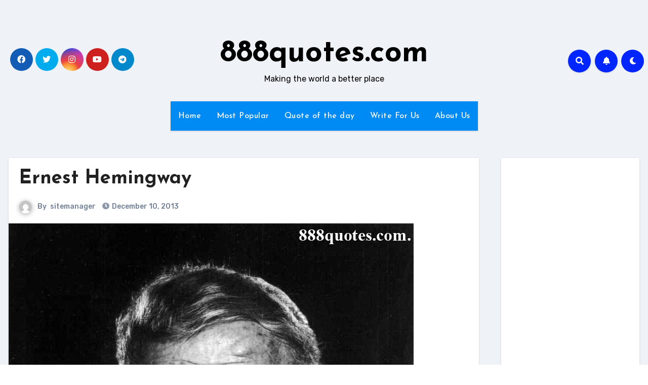

--- FILE ---
content_type: text/html; charset=UTF-8
request_url: https://www.888quotes.com/ernest-hemingway-2/
body_size: 36992
content:
<!-- =========================
     Page Breadcrumb   
============================== -->
<!DOCTYPE html>
<html lang="en-US">
<head><meta charset="UTF-8"><script>if(navigator.userAgent.match(/MSIE|Internet Explorer/i)||navigator.userAgent.match(/Trident\/7\..*?rv:11/i)){var href=document.location.href;if(!href.match(/[?&]nowprocket/)){if(href.indexOf("?")==-1){if(href.indexOf("#")==-1){document.location.href=href+"?nowprocket=1"}else{document.location.href=href.replace("#","?nowprocket=1#")}}else{if(href.indexOf("#")==-1){document.location.href=href+"&nowprocket=1"}else{document.location.href=href.replace("#","&nowprocket=1#")}}}}</script><script>class RocketLazyLoadScripts{constructor(){this.v="1.2.3",this.triggerEvents=["keydown","mousedown","mousemove","touchmove","touchstart","touchend","wheel"],this.userEventHandler=this._triggerListener.bind(this),this.touchStartHandler=this._onTouchStart.bind(this),this.touchMoveHandler=this._onTouchMove.bind(this),this.touchEndHandler=this._onTouchEnd.bind(this),this.clickHandler=this._onClick.bind(this),this.interceptedClicks=[],window.addEventListener("pageshow",t=>{this.persisted=t.persisted}),window.addEventListener("DOMContentLoaded",()=>{this._preconnect3rdParties()}),this.delayedScripts={normal:[],async:[],defer:[]},this.trash=[],this.allJQueries=[]}_addUserInteractionListener(t){if(document.hidden){t._triggerListener();return}this.triggerEvents.forEach(e=>window.addEventListener(e,t.userEventHandler,{passive:!0})),window.addEventListener("touchstart",t.touchStartHandler,{passive:!0}),window.addEventListener("mousedown",t.touchStartHandler),document.addEventListener("visibilitychange",t.userEventHandler)}_removeUserInteractionListener(){this.triggerEvents.forEach(t=>window.removeEventListener(t,this.userEventHandler,{passive:!0})),document.removeEventListener("visibilitychange",this.userEventHandler)}_onTouchStart(t){"HTML"!==t.target.tagName&&(window.addEventListener("touchend",this.touchEndHandler),window.addEventListener("mouseup",this.touchEndHandler),window.addEventListener("touchmove",this.touchMoveHandler,{passive:!0}),window.addEventListener("mousemove",this.touchMoveHandler),t.target.addEventListener("click",this.clickHandler),this._renameDOMAttribute(t.target,"onclick","rocket-onclick"),this._pendingClickStarted())}_onTouchMove(t){window.removeEventListener("touchend",this.touchEndHandler),window.removeEventListener("mouseup",this.touchEndHandler),window.removeEventListener("touchmove",this.touchMoveHandler,{passive:!0}),window.removeEventListener("mousemove",this.touchMoveHandler),t.target.removeEventListener("click",this.clickHandler),this._renameDOMAttribute(t.target,"rocket-onclick","onclick"),this._pendingClickFinished()}_onTouchEnd(t){window.removeEventListener("touchend",this.touchEndHandler),window.removeEventListener("mouseup",this.touchEndHandler),window.removeEventListener("touchmove",this.touchMoveHandler,{passive:!0}),window.removeEventListener("mousemove",this.touchMoveHandler)}_onClick(t){t.target.removeEventListener("click",this.clickHandler),this._renameDOMAttribute(t.target,"rocket-onclick","onclick"),this.interceptedClicks.push(t),t.preventDefault(),t.stopPropagation(),t.stopImmediatePropagation(),this._pendingClickFinished()}_replayClicks(){window.removeEventListener("touchstart",this.touchStartHandler,{passive:!0}),window.removeEventListener("mousedown",this.touchStartHandler),this.interceptedClicks.forEach(t=>{t.target.dispatchEvent(new MouseEvent("click",{view:t.view,bubbles:!0,cancelable:!0}))})}_waitForPendingClicks(){return new Promise(t=>{this._isClickPending?this._pendingClickFinished=t:t()})}_pendingClickStarted(){this._isClickPending=!0}_pendingClickFinished(){this._isClickPending=!1}_renameDOMAttribute(t,e,r){t.hasAttribute&&t.hasAttribute(e)&&(event.target.setAttribute(r,event.target.getAttribute(e)),event.target.removeAttribute(e))}_triggerListener(){this._removeUserInteractionListener(this),"loading"===document.readyState?document.addEventListener("DOMContentLoaded",this._loadEverythingNow.bind(this)):this._loadEverythingNow()}_preconnect3rdParties(){let t=[];document.querySelectorAll("script[type=rocketlazyloadscript]").forEach(e=>{if(e.hasAttribute("src")){let r=new URL(e.src).origin;r!==location.origin&&t.push({src:r,crossOrigin:e.crossOrigin||"module"===e.getAttribute("data-rocket-type")})}}),t=[...new Map(t.map(t=>[JSON.stringify(t),t])).values()],this._batchInjectResourceHints(t,"preconnect")}async _loadEverythingNow(){this.lastBreath=Date.now(),this._delayEventListeners(this),this._delayJQueryReady(this),this._handleDocumentWrite(),this._registerAllDelayedScripts(),this._preloadAllScripts(),await this._loadScriptsFromList(this.delayedScripts.normal),await this._loadScriptsFromList(this.delayedScripts.defer),await this._loadScriptsFromList(this.delayedScripts.async);try{await this._triggerDOMContentLoaded(),await this._triggerWindowLoad()}catch(t){console.error(t)}window.dispatchEvent(new Event("rocket-allScriptsLoaded")),this._waitForPendingClicks().then(()=>{this._replayClicks()}),this._emptyTrash()}_registerAllDelayedScripts(){document.querySelectorAll("script[type=rocketlazyloadscript]").forEach(t=>{t.hasAttribute("data-rocket-src")?t.hasAttribute("async")&&!1!==t.async?this.delayedScripts.async.push(t):t.hasAttribute("defer")&&!1!==t.defer||"module"===t.getAttribute("data-rocket-type")?this.delayedScripts.defer.push(t):this.delayedScripts.normal.push(t):this.delayedScripts.normal.push(t)})}async _transformScript(t){return new Promise((await this._littleBreath(),navigator.userAgent.indexOf("Firefox/")>0||""===navigator.vendor)?e=>{let r=document.createElement("script");[...t.attributes].forEach(t=>{let e=t.nodeName;"type"!==e&&("data-rocket-type"===e&&(e="type"),"data-rocket-src"===e&&(e="src"),r.setAttribute(e,t.nodeValue))}),t.text&&(r.text=t.text),r.hasAttribute("src")?(r.addEventListener("load",e),r.addEventListener("error",e)):(r.text=t.text,e());try{t.parentNode.replaceChild(r,t)}catch(i){e()}}:async e=>{function r(){t.setAttribute("data-rocket-status","failed"),e()}try{let i=t.getAttribute("data-rocket-type"),n=t.getAttribute("data-rocket-src");t.text,i?(t.type=i,t.removeAttribute("data-rocket-type")):t.removeAttribute("type"),t.addEventListener("load",function r(){t.setAttribute("data-rocket-status","executed"),e()}),t.addEventListener("error",r),n?(t.removeAttribute("data-rocket-src"),t.src=n):t.src="data:text/javascript;base64,"+window.btoa(unescape(encodeURIComponent(t.text)))}catch(s){r()}})}async _loadScriptsFromList(t){let e=t.shift();return e&&e.isConnected?(await this._transformScript(e),this._loadScriptsFromList(t)):Promise.resolve()}_preloadAllScripts(){this._batchInjectResourceHints([...this.delayedScripts.normal,...this.delayedScripts.defer,...this.delayedScripts.async],"preload")}_batchInjectResourceHints(t,e){var r=document.createDocumentFragment();t.forEach(t=>{let i=t.getAttribute&&t.getAttribute("data-rocket-src")||t.src;if(i){let n=document.createElement("link");n.href=i,n.rel=e,"preconnect"!==e&&(n.as="script"),t.getAttribute&&"module"===t.getAttribute("data-rocket-type")&&(n.crossOrigin=!0),t.crossOrigin&&(n.crossOrigin=t.crossOrigin),t.integrity&&(n.integrity=t.integrity),r.appendChild(n),this.trash.push(n)}}),document.head.appendChild(r)}_delayEventListeners(t){let e={};function r(t,r){!function t(r){!e[r]&&(e[r]={originalFunctions:{add:r.addEventListener,remove:r.removeEventListener},eventsToRewrite:[]},r.addEventListener=function(){arguments[0]=i(arguments[0]),e[r].originalFunctions.add.apply(r,arguments)},r.removeEventListener=function(){arguments[0]=i(arguments[0]),e[r].originalFunctions.remove.apply(r,arguments)});function i(t){return e[r].eventsToRewrite.indexOf(t)>=0?"rocket-"+t:t}}(t),e[t].eventsToRewrite.push(r)}function i(t,e){let r=t[e];Object.defineProperty(t,e,{get:()=>r||function(){},set(i){t["rocket"+e]=r=i}})}r(document,"DOMContentLoaded"),r(window,"DOMContentLoaded"),r(window,"load"),r(window,"pageshow"),r(document,"readystatechange"),i(document,"onreadystatechange"),i(window,"onload"),i(window,"onpageshow")}_delayJQueryReady(t){let e;function r(r){if(r&&r.fn&&!t.allJQueries.includes(r)){r.fn.ready=r.fn.init.prototype.ready=function(e){return t.domReadyFired?e.bind(document)(r):document.addEventListener("rocket-DOMContentLoaded",()=>e.bind(document)(r)),r([])};let i=r.fn.on;r.fn.on=r.fn.init.prototype.on=function(){if(this[0]===window){function t(t){return t.split(" ").map(t=>"load"===t||0===t.indexOf("load.")?"rocket-jquery-load":t).join(" ")}"string"==typeof arguments[0]||arguments[0]instanceof String?arguments[0]=t(arguments[0]):"object"==typeof arguments[0]&&Object.keys(arguments[0]).forEach(e=>{let r=arguments[0][e];delete arguments[0][e],arguments[0][t(e)]=r})}return i.apply(this,arguments),this},t.allJQueries.push(r)}e=r}r(window.jQuery),Object.defineProperty(window,"jQuery",{get:()=>e,set(t){r(t)}})}async _triggerDOMContentLoaded(){this.domReadyFired=!0,await this._littleBreath(),document.dispatchEvent(new Event("rocket-DOMContentLoaded")),await this._littleBreath(),window.dispatchEvent(new Event("rocket-DOMContentLoaded")),await this._littleBreath(),document.dispatchEvent(new Event("rocket-readystatechange")),await this._littleBreath(),document.rocketonreadystatechange&&document.rocketonreadystatechange()}async _triggerWindowLoad(){await this._littleBreath(),window.dispatchEvent(new Event("rocket-load")),await this._littleBreath(),window.rocketonload&&window.rocketonload(),await this._littleBreath(),this.allJQueries.forEach(t=>t(window).trigger("rocket-jquery-load")),await this._littleBreath();let t=new Event("rocket-pageshow");t.persisted=this.persisted,window.dispatchEvent(t),await this._littleBreath(),window.rocketonpageshow&&window.rocketonpageshow({persisted:this.persisted})}_handleDocumentWrite(){let t=new Map;document.write=document.writeln=function(e){let r=document.currentScript;r||console.error("WPRocket unable to document.write this: "+e);let i=document.createRange(),n=r.parentElement,s=t.get(r);void 0===s&&(s=r.nextSibling,t.set(r,s));let a=document.createDocumentFragment();i.setStart(a,0),a.appendChild(i.createContextualFragment(e)),n.insertBefore(a,s)}}async _littleBreath(){Date.now()-this.lastBreath>45&&(await this._requestAnimFrame(),this.lastBreath=Date.now())}async _requestAnimFrame(){return document.hidden?new Promise(t=>setTimeout(t)):new Promise(t=>requestAnimationFrame(t))}_emptyTrash(){this.trash.forEach(t=>t.remove())}static run(){let t=new RocketLazyLoadScripts;t._addUserInteractionListener(t)}}RocketLazyLoadScripts.run();</script>

<meta name="viewport" content="width=device-width, initial-scale=1">
<link rel="profile" href="http://gmpg.org/xfn/11">
<meta name='robots' content='index, follow, max-image-preview:large, max-snippet:-1, max-video-preview:-1' />

	<!-- This site is optimized with the Yoast SEO plugin v20.12 - https://yoast.com/wordpress/plugins/seo/ -->
	<title>Ernest Hemingway :: 888quotes.com</title><link rel="preload" as="style" href="https://fonts.googleapis.com/css?family=Rubik%3A400%2C500%2C700%7CJosefin%20Sans%3A400%2C500%2C700%26amp%3Bdisplay%3Dswap%7CABeeZee%7CAbel%7CAbril%20Fatface%7CAclonica%7CAcme%7CActor%7CAdamina%7CAdvent%20Pro%7CAguafina%20Script%7CAkronim%7CAladin%7CAldrich%7CAlef%7CAlegreya%7CAlegreya%20SC%7CAlegreya%20Sans%7CAlegreya%20Sans%20SC%7CAlex%20Brush%7CAlfa%20Slab%20One%7CAlice%7CAlike%7CAlike%20Angular%7CAllan%7CAllerta%7CAllerta%20Stencil%7CAllura%7CAlmendra%7CAlmendra%20Display%7CAlmendra%20SC%7CAmarante%7CAmaranth%7CAmatic%20SC%7CAmatica%20SC%7CAmethysta%7CAmiko%7CAmiri%7CAmita%7CAnaheim%7CAndada%7CAndika%7CAngkor%7CAnnie%20Use%20Your%20Telescope%7CAnonymous%20Pro%7CAntic%7CAntic%20Didone%7CAntic%20Slab%7CAnton%7CArapey%7CArbutus%7CArbutus%20Slab%7CArchitects%20Daughter%7CArchivo%20Black%7CArchivo%20Narrow%7CAref%20Ruqaa%7CArima%20Madurai%7CArimo%7CArizonia%7CArmata%7CArtifika%7CArvo%7CArya%7CAsap%7CAsar%7CAsset%7CAssistant%7CAstloch%7CAsul%7CAthiti%7CAtma%7CAtomic%20Age%7CAubrey%7CAudiowide%7CAutour%20One%7CAverage%7CAverage%20Sans%7CAveria%20Gruesa%20Libre%7CAveria%20Libre%7CAveria%20Sans%20Libre%7CAveria%20Serif%20Libre%7CBad%20Script%7CBaloo%7CBaloo%20Bhai%7CBaloo%20Da%7CBaloo%20Thambi%7CBalthazar%7CBangers%7CBasic%7CBattambang%7CBaumans%7CBayon%7CBelgrano%7CBelleza%7CBenchNine%7CBentham%7CBerkshire%20Swash%7CBevan%7CBigelow%20Rules%7CBigshot%20One%7CBilbo%7CBilbo%20Swash%20Caps%7CBioRhyme%7CBioRhyme%20Expanded%7CBiryani%7CBitter%7CBlack%20Ops%20One%7CBokor%7CBonbon%7CBoogaloo%7CBowlby%20One%7CBowlby%20One%20SC%7CBrawler%7CBree%20Serif%7CBubblegum%20Sans%7CBubbler%20One%7CBuda%7CBuenard%7CBungee%7CBungee%20Hairline%7CBungee%20Inline%7CBungee%20Outline%7CBungee%20Shade%7CButcherman%7CButterfly%20Kids%7CCabin%7CCabin%20Condensed%7CCabin%20Sketch%7CCaesar%20Dressing%7CCagliostro%7CCairo%7CCalligraffitti%7CCambay%7CCambo%7CCandal%7CCantarell%7CCantata%20One%7CCantora%20One%7CCapriola%7CCardo%7CCarme%7CCarrois%20Gothic%7CCarrois%20Gothic%20SC%7CCarter%20One%7CCatamaran%7CCaudex%7CCaveat%7CCaveat%20Brush%7CCedarville%20Cursive%7CCeviche%20One%7CChanga%7CChanga%20One%7CChango%7CChathura%7CChau%20Philomene%20One%7CChela%20One%7CChelsea%20Market%7CChenla%7CCherry%20Cream%20Soda%7CCherry%20Swash%7CChewy%7CChicle%7CChivo%7CChonburi%7CCinzel%7CCinzel%20Decorative%7CClicker%20Script%7CCoda%7CCoda%20Caption%7CCodystar%7CCoiny%7CCombo%7CComfortaa%7CComing%20Soon%7CConcert%20One%7CCondiment%7CContent%7CContrail%20One%7CConvergence%7CCookie%7CCopse%7CCorben%7CCormorant%7CCormorant%20Garamond%7CCormorant%20Infant%7CCormorant%20SC%7CCormorant%20Unicase%7CCormorant%20Upright%7CCourgette%7CCousine%7CCoustard%7CCovered%20By%20Your%20Grace%7CCrafty%20Girls%7CCreepster%7CCrete%20Round%7CCrimson%20Text%7CCroissant%20One%7CCrushed%7CCuprum%7CCutive%7CCutive%20Mono%7CDamion%7CDancing%20Script%7CDangrek%7CDavid%20Libre%7CDawning%20of%20a%20New%20Day%7CDays%20One%7CDekko%7CDelius%7CDelius%20Swash%20Caps%7CDelius%20Unicase%7CDella%20Respira%7CDenk%20One%7CDevonshire%7CDhurjati%7CDidact%20Gothic%7CDiplomata%7CDiplomata%20SC%7CDomine%7CDonegal%20One%7CDoppio%20One%7CDorsa%7CDosis%7CDr%20Sugiyama%7CDroid%20Sans%7CDroid%20Sans%20Mono%7CDroid%20Serif%7CDuru%20Sans%7CDynalight%7CEB%20Garamond%7CEagle%20Lake%7CEater%7CEconomica%7CEczar%7CEk%20Mukta%7CEl%20Messiri%7CElectrolize%7CElsie%7CElsie%20Swash%20Caps%7CEmblema%20One%7CEmilys%20Candy%7CEngagement%7CEnglebert%7CEnriqueta%7CErica%20One%7CEsteban%7CEuphoria%20Script%7CEwert%7CExo%7CExo%202%7CExpletus%20Sans%7CFanwood%20Text%7CFarsan%7CFascinate%7CFascinate%20Inline%7CFaster%20One%7CFasthand%7CFauna%20One%7CFederant%7CFedero%7CFelipa%7CFenix%7CFinger%20Paint%7CFira%20Mono%7CFira%20Sans%7CFjalla%20One%7CFjord%20One%7CFlamenco%7CFlavors%7CFondamento%7CFontdiner%20Swanky%7CForum%7CFrancois%20One%7CFrank%20Ruhl%20Libre%7CFreckle%20Face%7CFredericka%20the%20Great%7CFredoka%20One%7CFreehand%7CFresca%7CFrijole%7CFruktur%7CFugaz%20One%7CGFS%20Didot%7CGFS%20Neohellenic%7CGabriela%7CGafata%7CGalada%7CGaldeano%7CGalindo%7CGentium%20Basic%7CGentium%20Book%20Basic%7CGeo%7CGeostar%7CGeostar%20Fill%7CGermania%20One%7CGidugu%7CGilda%20Display%7CGive%20You%20Glory%7CGlass%20Antiqua%7CGlegoo%7CGloria%20Hallelujah%7CGoblin%20One%7CGochi%20Hand%7CGorditas%7CGoudy%20Bookletter%201911%7CGraduate%7CGrand%20Hotel%7CGravitas%20One%7CGreat%20Vibes%7CGriffy%7CGruppo%7CGudea%7CGurajada%7CHabibi%7CHalant%7CHammersmith%20One%7CHanalei%7CHanalei%20Fill%7CHandlee%7CHanuman%7CHappy%20Monkey%7CHarmattan%7CHeadland%20One%7CHeebo%7CHenny%20Penny%7CHerr%20Von%20Muellerhoff%7CHind%7CHind%20Guntur%7CHind%20Madurai%7CHind%20Siliguri%7CHind%20Vadodara%7CHoltwood%20One%20SC%7CHomemade%20Apple%7CHomenaje%7CIM%20Fell%20DW%20Pica%7CIM%20Fell%20DW%20Pica%20SC%7CIM%20Fell%20Double%20Pica%7CIM%20Fell%20Double%20Pica%20SC%7CIM%20Fell%20English%7CIM%20Fell%20English%20SC%7CIM%20Fell%20French%20Canon%7CIM%20Fell%20French%20Canon%20SC%7CIM%20Fell%20Great%20Primer%7CIM%20Fell%20Great%20Primer%20SC%7CIceberg%7CIceland%7CImprima%7CInconsolata%7CInder%7CIndie%20Flower%7CInika%7CInknut%20Antiqua%7CIrish%20Grover%7CIstok%20Web%7CItaliana%7CItalianno%7CItim%7CJacques%20Francois%7CJacques%20Francois%20Shadow%7CJaldi%7CJim%20Nightshade%7CJockey%20One%7CJolly%20Lodger%7CJomhuria%7CJosefin%20Sans%7CJosefin%20Slab%7CJoti%20One%7CJudson%7CJulee%7CJulius%20Sans%20One%7CJunge%7CJura%7CJust%20Another%20Hand%7CJust%20Me%20Again%20Down%20Here%7CKadwa%7CKalam%7CKameron%7CKanit%7CKantumruy%7CKarla%7CKarma%7CKatibeh%7CKaushan%20Script%7CKavivanar%7CKavoon%7CKdam%20Thmor%7CKeania%20One%7CKelly%20Slab%7CKenia%7CKhand%7CKhmer%7CKhula%7CKite%20One%7CKnewave%7CKotta%20One%7CKoulen%7CKranky%7CKreon%7CKristi%7CKrona%20One%7CKumar%20One%7CKumar%20One%20Outline%7CKurale%7CLa%20Belle%20Aurore%7CLaila%7CLakki%20Reddy%7CLalezar%7CLancelot%7CLateef%7CLato%7CLeague%20Script%7CLeckerli%20One%7CLedger%7CLekton%7CLemon%7CLemonada%7CLibre%20Baskerville%7CLibre%20Franklin%7CLife%20Savers%7CLilita%20One%7CLily%20Script%20One%7CLimelight%7CLinden%20Hill%7CLobster%7CLobster%20Two%7CLondrina%20Outline%7CLondrina%20Shadow%7CLondrina%20Sketch%7CLondrina%20Solid%7CLora%7CLove%20Ya%20Like%20A%20Sister%7CLoved%20by%20the%20King%7CLovers%20Quarrel%7CLuckiest%20Guy%7CLusitana%7CLustria%7CMacondo%7CMacondo%20Swash%20Caps%7CMada%7CMagra%7CMaiden%20Orange%7CMaitree%7CMako%7CMallanna%7CMandali%7CMarcellus%7CMarcellus%20SC%7CMarck%20Script%7CMargarine%7CMarko%20One%7CMarmelad%7CMartel%7CMartel%20Sans%7CMarvel%7CMate%7CMate%20SC%7CMaven%20Pro%7CMcLaren%7CMeddon%7CMedievalSharp%7CMedula%20One%7CMeera%20Inimai%7CMegrim%7CMeie%20Script%7CMerienda%7CMerienda%20One%7CMerriweather%7CMerriweather%20Sans%7CMetal%7CMetal%20Mania%7CMetamorphous%7CMetrophobic%7CMichroma%7CMilonga%7CMiltonian%7CMiltonian%20Tattoo%7CMiniver%7CMiriam%20Libre%7CMirza%7CMiss%20Fajardose%7CMitr%7CModak%7CModern%20Antiqua%7CMogra%7CMolengo%7CMolle%7CMonda%7CMonofett%7CMonoton%7CMonsieur%20La%20Doulaise%7CMontaga%7CMontez%7CMontserrat%7CMontserrat%20Alternates%7CMontserrat%20Subrayada%7CMoul%7CMoulpali%7CMountains%20of%20Christmas%7CMouse%20Memoirs%7CMr%20Bedfort%7CMr%20Dafoe%7CMr%20De%20Haviland%7CMrs%20Saint%20Delafield%7CMrs%20Sheppards%7CMukta%20Vaani%7CMuli%7CMystery%20Quest%7CNTR%7CNeucha%7CNeuton%7CNew%20Rocker%7CNews%20Cycle%7CNiconne%7CNixie%20One%7CNobile%7CNokora%7CNorican%7CNosifer%7CNothing%20You%20Could%20Do%7CNoticia%20Text%7CNoto%20Sans%7CNoto%20Serif%7CNova%20Cut%7CNova%20Flat%7CNova%20Mono%7CNova%20Oval%7CNova%20Round%7CNova%20Script%7CNova%20Slim%7CNova%20Square%7CNumans%7CNunito%7COdor%20Mean%20Chey%7COffside%7COld%20Standard%20TT%7COldenburg%7COleo%20Script%7COleo%20Script%20Swash%20Caps%7COpen%20Sans%7COpen%20Sans%20Condensed%7COranienbaum%7COrbitron%7COregano%7COrienta%7COriginal%20Surfer%7COswald%7COver%20the%20Rainbow%7COverlock%7COverlock%20SC%7COvo%7COxygen%7COxygen%20Mono%7CPT%20Mono%7CPT%20Sans%7CPT%20Sans%20Caption%7CPT%20Sans%20Narrow%7CPT%20Serif%7CPT%20Serif%20Caption%7CPacifico%7CPalanquin%7CPalanquin%20Dark%7CPaprika%7CParisienne%7CPassero%20One%7CPassion%20One%7CPathway%20Gothic%20One%7CPatrick%20Hand%7CPatrick%20Hand%20SC%7CPattaya%7CPatua%20One%7CPavanam%7CPaytone%20One%7CPeddana%7CPeralta%7CPermanent%20Marker%7CPetit%20Formal%20Script%7CPetrona%7CPhilosopher%7CPiedra%7CPinyon%20Script%7CPirata%20One%7CPlaster%7CPlay%7CPlayball%7CPlayfair%20Display%7CPlayfair%20Display%20SC%7CPodkova%7CPoiret%20One%7CPoller%20One%7CPoly%7CPompiere%7CPontano%20Sans%7CPoppins%7CPort%20Lligat%20Sans%7CPort%20Lligat%20Slab%7CPragati%20Narrow%7CPrata%7CPreahvihear%7CPress%20Start%202P%7CPridi%7CPrincess%20Sofia%7CProciono%7CPrompt%7CProsto%20One%7CProza%20Libre%7CPuritan%7CPurple%20Purse%7CQuando%7CQuantico%7CQuattrocento%7CQuattrocento%20Sans%7CQuestrial%7CQuicksand%7CQuintessential%7CQwigley%7CRacing%20Sans%20One%7CRadley%7CRajdhani%7CRakkas%7CRaleway%7CRaleway%20Dots%7CRamabhadra%7CRamaraja%7CRambla%7CRammetto%20One%7CRanchers%7CRancho%7CRanga%7CRasa%7CRationale%7CRavi%20Prakash%7CRedressed%7CReem%20Kufi%7CReenie%20Beanie%7CRevalia%7CRhodium%20Libre%7CRibeye%7CRibeye%20Marrow%7CRighteous%7CRisque%7CRoboto%7CRoboto%20Condensed%7CRoboto%20Mono%7CRoboto%20Slab%7CRochester%7CRock%20Salt%7CRokkitt%7CRomanesco%7CRopa%20Sans%7CRosario%7CRosarivo%7CRouge%20Script%7CRozha%20One%7CRubik%7CRubik%20Mono%20One%7CRubik%20One%7CRuda%7CRufina%7CRuge%20Boogie%7CRuluko%7CRum%20Raisin%7CRuslan%20Display%7CRusso%20One%7CRuthie%7CRye%7CSacramento%7CSahitya%7CSail%7CSalsa%7CSanchez%7CSancreek%7CSansita%20One%7CSarala%7CSarina%7CSarpanch%7CSatisfy%7CScada%7CScheherazade%7CSchoolbell%7CScope%20One%7CSeaweed%20Script%7CSecular%20One%7CSevillana%7CSeymour%20One%7CShadows%20Into%20Light%7CShadows%20Into%20Light%20Two%7CShanti%7CShare%7CShare%20Tech%7CShare%20Tech%20Mono%7CShojumaru%7CShort%20Stack%7CShrikhand%7CSiemreap%7CSigmar%20One%7CSignika%7CSignika%20Negative%7CSimonetta%7CSintony%7CSirin%20Stencil%7CSix%20Caps%7CSkranji%7CSlabo%2013px%7CSlabo%2027px%7CSlackey%7CSmokum%7CSmythe%7CSniglet%7CSnippet%7CSnowburst%20One%7CSofadi%20One%7CSofia%7CSonsie%20One%7CSorts%20Mill%20Goudy%7CSource%20Code%20Pro%7CSource%20Sans%20Pro%7CSource%20Serif%20Pro%7CSpace%20Mono%7CSpecial%20Elite%7CSpicy%20Rice%7CSpinnaker%7CSpirax%7CSquada%20One%7CSree%20Krushnadevaraya%7CSriracha%7CStalemate%7CStalinist%20One%7CStardos%20Stencil%7CStint%20Ultra%20Condensed%7CStint%20Ultra%20Expanded%7CStoke%7CStrait%7CSue%20Ellen%20Francisco%7CSuez%20One%7CSumana%7CSunshiney%7CSupermercado%20One%7CSura%7CSuranna%7CSuravaram%7CSuwannaphum%7CSwanky%20and%20Moo%20Moo%7CSyncopate%7CTangerine%7CTaprom%7CTauri%7CTaviraj%7CTeko%7CTelex%7CTenali%20Ramakrishna%7CTenor%20Sans%7CText%20Me%20One%7CThe%20Girl%20Next%20Door%7CTienne%7CTillana%7CTimmana%7CTinos%7CTitan%20One%7CTitillium%20Web%7CTrade%20Winds%7CTrirong%7CTrocchi%7CTrochut%7CTrykker%7CTulpen%20One%7CUbuntu%7CUbuntu%20Condensed%7CUbuntu%20Mono%7CUltra%7CUncial%20Antiqua%7CUnderdog%7CUnica%20One%7CUnifrakturCook%7CUnifrakturMaguntia%7CUnkempt%7CUnlock%7CUnna%7CVT323%7CVampiro%20One%7CVarela%7CVarela%20Round%7CVast%20Shadow%7CVesper%20Libre%7CVibur%7CVidaloka%7CViga%7CVoces%7CVolkhov%7CVollkorn%7CVoltaire%7CWaiting%20for%20the%20Sunrise%7CWallpoet%7CWalter%20Turncoat%7CWarnes%7CWellfleet%7CWendy%20One%7CWire%20One%7CWork%20Sans%7CYanone%20Kaffeesatz%7CYantramanav%7CYatra%20One%7CYellowtail%7CYeseva%20One%7CYesteryear%7CYrsa%7CZeyada&#038;subset=latin%2Clatin-ext&#038;display=swap" /><link rel="stylesheet" href="https://fonts.googleapis.com/css?family=Rubik%3A400%2C500%2C700%7CJosefin%20Sans%3A400%2C500%2C700%26amp%3Bdisplay%3Dswap%7CABeeZee%7CAbel%7CAbril%20Fatface%7CAclonica%7CAcme%7CActor%7CAdamina%7CAdvent%20Pro%7CAguafina%20Script%7CAkronim%7CAladin%7CAldrich%7CAlef%7CAlegreya%7CAlegreya%20SC%7CAlegreya%20Sans%7CAlegreya%20Sans%20SC%7CAlex%20Brush%7CAlfa%20Slab%20One%7CAlice%7CAlike%7CAlike%20Angular%7CAllan%7CAllerta%7CAllerta%20Stencil%7CAllura%7CAlmendra%7CAlmendra%20Display%7CAlmendra%20SC%7CAmarante%7CAmaranth%7CAmatic%20SC%7CAmatica%20SC%7CAmethysta%7CAmiko%7CAmiri%7CAmita%7CAnaheim%7CAndada%7CAndika%7CAngkor%7CAnnie%20Use%20Your%20Telescope%7CAnonymous%20Pro%7CAntic%7CAntic%20Didone%7CAntic%20Slab%7CAnton%7CArapey%7CArbutus%7CArbutus%20Slab%7CArchitects%20Daughter%7CArchivo%20Black%7CArchivo%20Narrow%7CAref%20Ruqaa%7CArima%20Madurai%7CArimo%7CArizonia%7CArmata%7CArtifika%7CArvo%7CArya%7CAsap%7CAsar%7CAsset%7CAssistant%7CAstloch%7CAsul%7CAthiti%7CAtma%7CAtomic%20Age%7CAubrey%7CAudiowide%7CAutour%20One%7CAverage%7CAverage%20Sans%7CAveria%20Gruesa%20Libre%7CAveria%20Libre%7CAveria%20Sans%20Libre%7CAveria%20Serif%20Libre%7CBad%20Script%7CBaloo%7CBaloo%20Bhai%7CBaloo%20Da%7CBaloo%20Thambi%7CBalthazar%7CBangers%7CBasic%7CBattambang%7CBaumans%7CBayon%7CBelgrano%7CBelleza%7CBenchNine%7CBentham%7CBerkshire%20Swash%7CBevan%7CBigelow%20Rules%7CBigshot%20One%7CBilbo%7CBilbo%20Swash%20Caps%7CBioRhyme%7CBioRhyme%20Expanded%7CBiryani%7CBitter%7CBlack%20Ops%20One%7CBokor%7CBonbon%7CBoogaloo%7CBowlby%20One%7CBowlby%20One%20SC%7CBrawler%7CBree%20Serif%7CBubblegum%20Sans%7CBubbler%20One%7CBuda%7CBuenard%7CBungee%7CBungee%20Hairline%7CBungee%20Inline%7CBungee%20Outline%7CBungee%20Shade%7CButcherman%7CButterfly%20Kids%7CCabin%7CCabin%20Condensed%7CCabin%20Sketch%7CCaesar%20Dressing%7CCagliostro%7CCairo%7CCalligraffitti%7CCambay%7CCambo%7CCandal%7CCantarell%7CCantata%20One%7CCantora%20One%7CCapriola%7CCardo%7CCarme%7CCarrois%20Gothic%7CCarrois%20Gothic%20SC%7CCarter%20One%7CCatamaran%7CCaudex%7CCaveat%7CCaveat%20Brush%7CCedarville%20Cursive%7CCeviche%20One%7CChanga%7CChanga%20One%7CChango%7CChathura%7CChau%20Philomene%20One%7CChela%20One%7CChelsea%20Market%7CChenla%7CCherry%20Cream%20Soda%7CCherry%20Swash%7CChewy%7CChicle%7CChivo%7CChonburi%7CCinzel%7CCinzel%20Decorative%7CClicker%20Script%7CCoda%7CCoda%20Caption%7CCodystar%7CCoiny%7CCombo%7CComfortaa%7CComing%20Soon%7CConcert%20One%7CCondiment%7CContent%7CContrail%20One%7CConvergence%7CCookie%7CCopse%7CCorben%7CCormorant%7CCormorant%20Garamond%7CCormorant%20Infant%7CCormorant%20SC%7CCormorant%20Unicase%7CCormorant%20Upright%7CCourgette%7CCousine%7CCoustard%7CCovered%20By%20Your%20Grace%7CCrafty%20Girls%7CCreepster%7CCrete%20Round%7CCrimson%20Text%7CCroissant%20One%7CCrushed%7CCuprum%7CCutive%7CCutive%20Mono%7CDamion%7CDancing%20Script%7CDangrek%7CDavid%20Libre%7CDawning%20of%20a%20New%20Day%7CDays%20One%7CDekko%7CDelius%7CDelius%20Swash%20Caps%7CDelius%20Unicase%7CDella%20Respira%7CDenk%20One%7CDevonshire%7CDhurjati%7CDidact%20Gothic%7CDiplomata%7CDiplomata%20SC%7CDomine%7CDonegal%20One%7CDoppio%20One%7CDorsa%7CDosis%7CDr%20Sugiyama%7CDroid%20Sans%7CDroid%20Sans%20Mono%7CDroid%20Serif%7CDuru%20Sans%7CDynalight%7CEB%20Garamond%7CEagle%20Lake%7CEater%7CEconomica%7CEczar%7CEk%20Mukta%7CEl%20Messiri%7CElectrolize%7CElsie%7CElsie%20Swash%20Caps%7CEmblema%20One%7CEmilys%20Candy%7CEngagement%7CEnglebert%7CEnriqueta%7CErica%20One%7CEsteban%7CEuphoria%20Script%7CEwert%7CExo%7CExo%202%7CExpletus%20Sans%7CFanwood%20Text%7CFarsan%7CFascinate%7CFascinate%20Inline%7CFaster%20One%7CFasthand%7CFauna%20One%7CFederant%7CFedero%7CFelipa%7CFenix%7CFinger%20Paint%7CFira%20Mono%7CFira%20Sans%7CFjalla%20One%7CFjord%20One%7CFlamenco%7CFlavors%7CFondamento%7CFontdiner%20Swanky%7CForum%7CFrancois%20One%7CFrank%20Ruhl%20Libre%7CFreckle%20Face%7CFredericka%20the%20Great%7CFredoka%20One%7CFreehand%7CFresca%7CFrijole%7CFruktur%7CFugaz%20One%7CGFS%20Didot%7CGFS%20Neohellenic%7CGabriela%7CGafata%7CGalada%7CGaldeano%7CGalindo%7CGentium%20Basic%7CGentium%20Book%20Basic%7CGeo%7CGeostar%7CGeostar%20Fill%7CGermania%20One%7CGidugu%7CGilda%20Display%7CGive%20You%20Glory%7CGlass%20Antiqua%7CGlegoo%7CGloria%20Hallelujah%7CGoblin%20One%7CGochi%20Hand%7CGorditas%7CGoudy%20Bookletter%201911%7CGraduate%7CGrand%20Hotel%7CGravitas%20One%7CGreat%20Vibes%7CGriffy%7CGruppo%7CGudea%7CGurajada%7CHabibi%7CHalant%7CHammersmith%20One%7CHanalei%7CHanalei%20Fill%7CHandlee%7CHanuman%7CHappy%20Monkey%7CHarmattan%7CHeadland%20One%7CHeebo%7CHenny%20Penny%7CHerr%20Von%20Muellerhoff%7CHind%7CHind%20Guntur%7CHind%20Madurai%7CHind%20Siliguri%7CHind%20Vadodara%7CHoltwood%20One%20SC%7CHomemade%20Apple%7CHomenaje%7CIM%20Fell%20DW%20Pica%7CIM%20Fell%20DW%20Pica%20SC%7CIM%20Fell%20Double%20Pica%7CIM%20Fell%20Double%20Pica%20SC%7CIM%20Fell%20English%7CIM%20Fell%20English%20SC%7CIM%20Fell%20French%20Canon%7CIM%20Fell%20French%20Canon%20SC%7CIM%20Fell%20Great%20Primer%7CIM%20Fell%20Great%20Primer%20SC%7CIceberg%7CIceland%7CImprima%7CInconsolata%7CInder%7CIndie%20Flower%7CInika%7CInknut%20Antiqua%7CIrish%20Grover%7CIstok%20Web%7CItaliana%7CItalianno%7CItim%7CJacques%20Francois%7CJacques%20Francois%20Shadow%7CJaldi%7CJim%20Nightshade%7CJockey%20One%7CJolly%20Lodger%7CJomhuria%7CJosefin%20Sans%7CJosefin%20Slab%7CJoti%20One%7CJudson%7CJulee%7CJulius%20Sans%20One%7CJunge%7CJura%7CJust%20Another%20Hand%7CJust%20Me%20Again%20Down%20Here%7CKadwa%7CKalam%7CKameron%7CKanit%7CKantumruy%7CKarla%7CKarma%7CKatibeh%7CKaushan%20Script%7CKavivanar%7CKavoon%7CKdam%20Thmor%7CKeania%20One%7CKelly%20Slab%7CKenia%7CKhand%7CKhmer%7CKhula%7CKite%20One%7CKnewave%7CKotta%20One%7CKoulen%7CKranky%7CKreon%7CKristi%7CKrona%20One%7CKumar%20One%7CKumar%20One%20Outline%7CKurale%7CLa%20Belle%20Aurore%7CLaila%7CLakki%20Reddy%7CLalezar%7CLancelot%7CLateef%7CLato%7CLeague%20Script%7CLeckerli%20One%7CLedger%7CLekton%7CLemon%7CLemonada%7CLibre%20Baskerville%7CLibre%20Franklin%7CLife%20Savers%7CLilita%20One%7CLily%20Script%20One%7CLimelight%7CLinden%20Hill%7CLobster%7CLobster%20Two%7CLondrina%20Outline%7CLondrina%20Shadow%7CLondrina%20Sketch%7CLondrina%20Solid%7CLora%7CLove%20Ya%20Like%20A%20Sister%7CLoved%20by%20the%20King%7CLovers%20Quarrel%7CLuckiest%20Guy%7CLusitana%7CLustria%7CMacondo%7CMacondo%20Swash%20Caps%7CMada%7CMagra%7CMaiden%20Orange%7CMaitree%7CMako%7CMallanna%7CMandali%7CMarcellus%7CMarcellus%20SC%7CMarck%20Script%7CMargarine%7CMarko%20One%7CMarmelad%7CMartel%7CMartel%20Sans%7CMarvel%7CMate%7CMate%20SC%7CMaven%20Pro%7CMcLaren%7CMeddon%7CMedievalSharp%7CMedula%20One%7CMeera%20Inimai%7CMegrim%7CMeie%20Script%7CMerienda%7CMerienda%20One%7CMerriweather%7CMerriweather%20Sans%7CMetal%7CMetal%20Mania%7CMetamorphous%7CMetrophobic%7CMichroma%7CMilonga%7CMiltonian%7CMiltonian%20Tattoo%7CMiniver%7CMiriam%20Libre%7CMirza%7CMiss%20Fajardose%7CMitr%7CModak%7CModern%20Antiqua%7CMogra%7CMolengo%7CMolle%7CMonda%7CMonofett%7CMonoton%7CMonsieur%20La%20Doulaise%7CMontaga%7CMontez%7CMontserrat%7CMontserrat%20Alternates%7CMontserrat%20Subrayada%7CMoul%7CMoulpali%7CMountains%20of%20Christmas%7CMouse%20Memoirs%7CMr%20Bedfort%7CMr%20Dafoe%7CMr%20De%20Haviland%7CMrs%20Saint%20Delafield%7CMrs%20Sheppards%7CMukta%20Vaani%7CMuli%7CMystery%20Quest%7CNTR%7CNeucha%7CNeuton%7CNew%20Rocker%7CNews%20Cycle%7CNiconne%7CNixie%20One%7CNobile%7CNokora%7CNorican%7CNosifer%7CNothing%20You%20Could%20Do%7CNoticia%20Text%7CNoto%20Sans%7CNoto%20Serif%7CNova%20Cut%7CNova%20Flat%7CNova%20Mono%7CNova%20Oval%7CNova%20Round%7CNova%20Script%7CNova%20Slim%7CNova%20Square%7CNumans%7CNunito%7COdor%20Mean%20Chey%7COffside%7COld%20Standard%20TT%7COldenburg%7COleo%20Script%7COleo%20Script%20Swash%20Caps%7COpen%20Sans%7COpen%20Sans%20Condensed%7COranienbaum%7COrbitron%7COregano%7COrienta%7COriginal%20Surfer%7COswald%7COver%20the%20Rainbow%7COverlock%7COverlock%20SC%7COvo%7COxygen%7COxygen%20Mono%7CPT%20Mono%7CPT%20Sans%7CPT%20Sans%20Caption%7CPT%20Sans%20Narrow%7CPT%20Serif%7CPT%20Serif%20Caption%7CPacifico%7CPalanquin%7CPalanquin%20Dark%7CPaprika%7CParisienne%7CPassero%20One%7CPassion%20One%7CPathway%20Gothic%20One%7CPatrick%20Hand%7CPatrick%20Hand%20SC%7CPattaya%7CPatua%20One%7CPavanam%7CPaytone%20One%7CPeddana%7CPeralta%7CPermanent%20Marker%7CPetit%20Formal%20Script%7CPetrona%7CPhilosopher%7CPiedra%7CPinyon%20Script%7CPirata%20One%7CPlaster%7CPlay%7CPlayball%7CPlayfair%20Display%7CPlayfair%20Display%20SC%7CPodkova%7CPoiret%20One%7CPoller%20One%7CPoly%7CPompiere%7CPontano%20Sans%7CPoppins%7CPort%20Lligat%20Sans%7CPort%20Lligat%20Slab%7CPragati%20Narrow%7CPrata%7CPreahvihear%7CPress%20Start%202P%7CPridi%7CPrincess%20Sofia%7CProciono%7CPrompt%7CProsto%20One%7CProza%20Libre%7CPuritan%7CPurple%20Purse%7CQuando%7CQuantico%7CQuattrocento%7CQuattrocento%20Sans%7CQuestrial%7CQuicksand%7CQuintessential%7CQwigley%7CRacing%20Sans%20One%7CRadley%7CRajdhani%7CRakkas%7CRaleway%7CRaleway%20Dots%7CRamabhadra%7CRamaraja%7CRambla%7CRammetto%20One%7CRanchers%7CRancho%7CRanga%7CRasa%7CRationale%7CRavi%20Prakash%7CRedressed%7CReem%20Kufi%7CReenie%20Beanie%7CRevalia%7CRhodium%20Libre%7CRibeye%7CRibeye%20Marrow%7CRighteous%7CRisque%7CRoboto%7CRoboto%20Condensed%7CRoboto%20Mono%7CRoboto%20Slab%7CRochester%7CRock%20Salt%7CRokkitt%7CRomanesco%7CRopa%20Sans%7CRosario%7CRosarivo%7CRouge%20Script%7CRozha%20One%7CRubik%7CRubik%20Mono%20One%7CRubik%20One%7CRuda%7CRufina%7CRuge%20Boogie%7CRuluko%7CRum%20Raisin%7CRuslan%20Display%7CRusso%20One%7CRuthie%7CRye%7CSacramento%7CSahitya%7CSail%7CSalsa%7CSanchez%7CSancreek%7CSansita%20One%7CSarala%7CSarina%7CSarpanch%7CSatisfy%7CScada%7CScheherazade%7CSchoolbell%7CScope%20One%7CSeaweed%20Script%7CSecular%20One%7CSevillana%7CSeymour%20One%7CShadows%20Into%20Light%7CShadows%20Into%20Light%20Two%7CShanti%7CShare%7CShare%20Tech%7CShare%20Tech%20Mono%7CShojumaru%7CShort%20Stack%7CShrikhand%7CSiemreap%7CSigmar%20One%7CSignika%7CSignika%20Negative%7CSimonetta%7CSintony%7CSirin%20Stencil%7CSix%20Caps%7CSkranji%7CSlabo%2013px%7CSlabo%2027px%7CSlackey%7CSmokum%7CSmythe%7CSniglet%7CSnippet%7CSnowburst%20One%7CSofadi%20One%7CSofia%7CSonsie%20One%7CSorts%20Mill%20Goudy%7CSource%20Code%20Pro%7CSource%20Sans%20Pro%7CSource%20Serif%20Pro%7CSpace%20Mono%7CSpecial%20Elite%7CSpicy%20Rice%7CSpinnaker%7CSpirax%7CSquada%20One%7CSree%20Krushnadevaraya%7CSriracha%7CStalemate%7CStalinist%20One%7CStardos%20Stencil%7CStint%20Ultra%20Condensed%7CStint%20Ultra%20Expanded%7CStoke%7CStrait%7CSue%20Ellen%20Francisco%7CSuez%20One%7CSumana%7CSunshiney%7CSupermercado%20One%7CSura%7CSuranna%7CSuravaram%7CSuwannaphum%7CSwanky%20and%20Moo%20Moo%7CSyncopate%7CTangerine%7CTaprom%7CTauri%7CTaviraj%7CTeko%7CTelex%7CTenali%20Ramakrishna%7CTenor%20Sans%7CText%20Me%20One%7CThe%20Girl%20Next%20Door%7CTienne%7CTillana%7CTimmana%7CTinos%7CTitan%20One%7CTitillium%20Web%7CTrade%20Winds%7CTrirong%7CTrocchi%7CTrochut%7CTrykker%7CTulpen%20One%7CUbuntu%7CUbuntu%20Condensed%7CUbuntu%20Mono%7CUltra%7CUncial%20Antiqua%7CUnderdog%7CUnica%20One%7CUnifrakturCook%7CUnifrakturMaguntia%7CUnkempt%7CUnlock%7CUnna%7CVT323%7CVampiro%20One%7CVarela%7CVarela%20Round%7CVast%20Shadow%7CVesper%20Libre%7CVibur%7CVidaloka%7CViga%7CVoces%7CVolkhov%7CVollkorn%7CVoltaire%7CWaiting%20for%20the%20Sunrise%7CWallpoet%7CWalter%20Turncoat%7CWarnes%7CWellfleet%7CWendy%20One%7CWire%20One%7CWork%20Sans%7CYanone%20Kaffeesatz%7CYantramanav%7CYatra%20One%7CYellowtail%7CYeseva%20One%7CYesteryear%7CYrsa%7CZeyada&#038;subset=latin%2Clatin-ext&#038;display=swap" media="print" onload="this.media='all'" /><noscript><link rel="stylesheet" href="https://fonts.googleapis.com/css?family=Rubik%3A400%2C500%2C700%7CJosefin%20Sans%3A400%2C500%2C700%26amp%3Bdisplay%3Dswap%7CABeeZee%7CAbel%7CAbril%20Fatface%7CAclonica%7CAcme%7CActor%7CAdamina%7CAdvent%20Pro%7CAguafina%20Script%7CAkronim%7CAladin%7CAldrich%7CAlef%7CAlegreya%7CAlegreya%20SC%7CAlegreya%20Sans%7CAlegreya%20Sans%20SC%7CAlex%20Brush%7CAlfa%20Slab%20One%7CAlice%7CAlike%7CAlike%20Angular%7CAllan%7CAllerta%7CAllerta%20Stencil%7CAllura%7CAlmendra%7CAlmendra%20Display%7CAlmendra%20SC%7CAmarante%7CAmaranth%7CAmatic%20SC%7CAmatica%20SC%7CAmethysta%7CAmiko%7CAmiri%7CAmita%7CAnaheim%7CAndada%7CAndika%7CAngkor%7CAnnie%20Use%20Your%20Telescope%7CAnonymous%20Pro%7CAntic%7CAntic%20Didone%7CAntic%20Slab%7CAnton%7CArapey%7CArbutus%7CArbutus%20Slab%7CArchitects%20Daughter%7CArchivo%20Black%7CArchivo%20Narrow%7CAref%20Ruqaa%7CArima%20Madurai%7CArimo%7CArizonia%7CArmata%7CArtifika%7CArvo%7CArya%7CAsap%7CAsar%7CAsset%7CAssistant%7CAstloch%7CAsul%7CAthiti%7CAtma%7CAtomic%20Age%7CAubrey%7CAudiowide%7CAutour%20One%7CAverage%7CAverage%20Sans%7CAveria%20Gruesa%20Libre%7CAveria%20Libre%7CAveria%20Sans%20Libre%7CAveria%20Serif%20Libre%7CBad%20Script%7CBaloo%7CBaloo%20Bhai%7CBaloo%20Da%7CBaloo%20Thambi%7CBalthazar%7CBangers%7CBasic%7CBattambang%7CBaumans%7CBayon%7CBelgrano%7CBelleza%7CBenchNine%7CBentham%7CBerkshire%20Swash%7CBevan%7CBigelow%20Rules%7CBigshot%20One%7CBilbo%7CBilbo%20Swash%20Caps%7CBioRhyme%7CBioRhyme%20Expanded%7CBiryani%7CBitter%7CBlack%20Ops%20One%7CBokor%7CBonbon%7CBoogaloo%7CBowlby%20One%7CBowlby%20One%20SC%7CBrawler%7CBree%20Serif%7CBubblegum%20Sans%7CBubbler%20One%7CBuda%7CBuenard%7CBungee%7CBungee%20Hairline%7CBungee%20Inline%7CBungee%20Outline%7CBungee%20Shade%7CButcherman%7CButterfly%20Kids%7CCabin%7CCabin%20Condensed%7CCabin%20Sketch%7CCaesar%20Dressing%7CCagliostro%7CCairo%7CCalligraffitti%7CCambay%7CCambo%7CCandal%7CCantarell%7CCantata%20One%7CCantora%20One%7CCapriola%7CCardo%7CCarme%7CCarrois%20Gothic%7CCarrois%20Gothic%20SC%7CCarter%20One%7CCatamaran%7CCaudex%7CCaveat%7CCaveat%20Brush%7CCedarville%20Cursive%7CCeviche%20One%7CChanga%7CChanga%20One%7CChango%7CChathura%7CChau%20Philomene%20One%7CChela%20One%7CChelsea%20Market%7CChenla%7CCherry%20Cream%20Soda%7CCherry%20Swash%7CChewy%7CChicle%7CChivo%7CChonburi%7CCinzel%7CCinzel%20Decorative%7CClicker%20Script%7CCoda%7CCoda%20Caption%7CCodystar%7CCoiny%7CCombo%7CComfortaa%7CComing%20Soon%7CConcert%20One%7CCondiment%7CContent%7CContrail%20One%7CConvergence%7CCookie%7CCopse%7CCorben%7CCormorant%7CCormorant%20Garamond%7CCormorant%20Infant%7CCormorant%20SC%7CCormorant%20Unicase%7CCormorant%20Upright%7CCourgette%7CCousine%7CCoustard%7CCovered%20By%20Your%20Grace%7CCrafty%20Girls%7CCreepster%7CCrete%20Round%7CCrimson%20Text%7CCroissant%20One%7CCrushed%7CCuprum%7CCutive%7CCutive%20Mono%7CDamion%7CDancing%20Script%7CDangrek%7CDavid%20Libre%7CDawning%20of%20a%20New%20Day%7CDays%20One%7CDekko%7CDelius%7CDelius%20Swash%20Caps%7CDelius%20Unicase%7CDella%20Respira%7CDenk%20One%7CDevonshire%7CDhurjati%7CDidact%20Gothic%7CDiplomata%7CDiplomata%20SC%7CDomine%7CDonegal%20One%7CDoppio%20One%7CDorsa%7CDosis%7CDr%20Sugiyama%7CDroid%20Sans%7CDroid%20Sans%20Mono%7CDroid%20Serif%7CDuru%20Sans%7CDynalight%7CEB%20Garamond%7CEagle%20Lake%7CEater%7CEconomica%7CEczar%7CEk%20Mukta%7CEl%20Messiri%7CElectrolize%7CElsie%7CElsie%20Swash%20Caps%7CEmblema%20One%7CEmilys%20Candy%7CEngagement%7CEnglebert%7CEnriqueta%7CErica%20One%7CEsteban%7CEuphoria%20Script%7CEwert%7CExo%7CExo%202%7CExpletus%20Sans%7CFanwood%20Text%7CFarsan%7CFascinate%7CFascinate%20Inline%7CFaster%20One%7CFasthand%7CFauna%20One%7CFederant%7CFedero%7CFelipa%7CFenix%7CFinger%20Paint%7CFira%20Mono%7CFira%20Sans%7CFjalla%20One%7CFjord%20One%7CFlamenco%7CFlavors%7CFondamento%7CFontdiner%20Swanky%7CForum%7CFrancois%20One%7CFrank%20Ruhl%20Libre%7CFreckle%20Face%7CFredericka%20the%20Great%7CFredoka%20One%7CFreehand%7CFresca%7CFrijole%7CFruktur%7CFugaz%20One%7CGFS%20Didot%7CGFS%20Neohellenic%7CGabriela%7CGafata%7CGalada%7CGaldeano%7CGalindo%7CGentium%20Basic%7CGentium%20Book%20Basic%7CGeo%7CGeostar%7CGeostar%20Fill%7CGermania%20One%7CGidugu%7CGilda%20Display%7CGive%20You%20Glory%7CGlass%20Antiqua%7CGlegoo%7CGloria%20Hallelujah%7CGoblin%20One%7CGochi%20Hand%7CGorditas%7CGoudy%20Bookletter%201911%7CGraduate%7CGrand%20Hotel%7CGravitas%20One%7CGreat%20Vibes%7CGriffy%7CGruppo%7CGudea%7CGurajada%7CHabibi%7CHalant%7CHammersmith%20One%7CHanalei%7CHanalei%20Fill%7CHandlee%7CHanuman%7CHappy%20Monkey%7CHarmattan%7CHeadland%20One%7CHeebo%7CHenny%20Penny%7CHerr%20Von%20Muellerhoff%7CHind%7CHind%20Guntur%7CHind%20Madurai%7CHind%20Siliguri%7CHind%20Vadodara%7CHoltwood%20One%20SC%7CHomemade%20Apple%7CHomenaje%7CIM%20Fell%20DW%20Pica%7CIM%20Fell%20DW%20Pica%20SC%7CIM%20Fell%20Double%20Pica%7CIM%20Fell%20Double%20Pica%20SC%7CIM%20Fell%20English%7CIM%20Fell%20English%20SC%7CIM%20Fell%20French%20Canon%7CIM%20Fell%20French%20Canon%20SC%7CIM%20Fell%20Great%20Primer%7CIM%20Fell%20Great%20Primer%20SC%7CIceberg%7CIceland%7CImprima%7CInconsolata%7CInder%7CIndie%20Flower%7CInika%7CInknut%20Antiqua%7CIrish%20Grover%7CIstok%20Web%7CItaliana%7CItalianno%7CItim%7CJacques%20Francois%7CJacques%20Francois%20Shadow%7CJaldi%7CJim%20Nightshade%7CJockey%20One%7CJolly%20Lodger%7CJomhuria%7CJosefin%20Sans%7CJosefin%20Slab%7CJoti%20One%7CJudson%7CJulee%7CJulius%20Sans%20One%7CJunge%7CJura%7CJust%20Another%20Hand%7CJust%20Me%20Again%20Down%20Here%7CKadwa%7CKalam%7CKameron%7CKanit%7CKantumruy%7CKarla%7CKarma%7CKatibeh%7CKaushan%20Script%7CKavivanar%7CKavoon%7CKdam%20Thmor%7CKeania%20One%7CKelly%20Slab%7CKenia%7CKhand%7CKhmer%7CKhula%7CKite%20One%7CKnewave%7CKotta%20One%7CKoulen%7CKranky%7CKreon%7CKristi%7CKrona%20One%7CKumar%20One%7CKumar%20One%20Outline%7CKurale%7CLa%20Belle%20Aurore%7CLaila%7CLakki%20Reddy%7CLalezar%7CLancelot%7CLateef%7CLato%7CLeague%20Script%7CLeckerli%20One%7CLedger%7CLekton%7CLemon%7CLemonada%7CLibre%20Baskerville%7CLibre%20Franklin%7CLife%20Savers%7CLilita%20One%7CLily%20Script%20One%7CLimelight%7CLinden%20Hill%7CLobster%7CLobster%20Two%7CLondrina%20Outline%7CLondrina%20Shadow%7CLondrina%20Sketch%7CLondrina%20Solid%7CLora%7CLove%20Ya%20Like%20A%20Sister%7CLoved%20by%20the%20King%7CLovers%20Quarrel%7CLuckiest%20Guy%7CLusitana%7CLustria%7CMacondo%7CMacondo%20Swash%20Caps%7CMada%7CMagra%7CMaiden%20Orange%7CMaitree%7CMako%7CMallanna%7CMandali%7CMarcellus%7CMarcellus%20SC%7CMarck%20Script%7CMargarine%7CMarko%20One%7CMarmelad%7CMartel%7CMartel%20Sans%7CMarvel%7CMate%7CMate%20SC%7CMaven%20Pro%7CMcLaren%7CMeddon%7CMedievalSharp%7CMedula%20One%7CMeera%20Inimai%7CMegrim%7CMeie%20Script%7CMerienda%7CMerienda%20One%7CMerriweather%7CMerriweather%20Sans%7CMetal%7CMetal%20Mania%7CMetamorphous%7CMetrophobic%7CMichroma%7CMilonga%7CMiltonian%7CMiltonian%20Tattoo%7CMiniver%7CMiriam%20Libre%7CMirza%7CMiss%20Fajardose%7CMitr%7CModak%7CModern%20Antiqua%7CMogra%7CMolengo%7CMolle%7CMonda%7CMonofett%7CMonoton%7CMonsieur%20La%20Doulaise%7CMontaga%7CMontez%7CMontserrat%7CMontserrat%20Alternates%7CMontserrat%20Subrayada%7CMoul%7CMoulpali%7CMountains%20of%20Christmas%7CMouse%20Memoirs%7CMr%20Bedfort%7CMr%20Dafoe%7CMr%20De%20Haviland%7CMrs%20Saint%20Delafield%7CMrs%20Sheppards%7CMukta%20Vaani%7CMuli%7CMystery%20Quest%7CNTR%7CNeucha%7CNeuton%7CNew%20Rocker%7CNews%20Cycle%7CNiconne%7CNixie%20One%7CNobile%7CNokora%7CNorican%7CNosifer%7CNothing%20You%20Could%20Do%7CNoticia%20Text%7CNoto%20Sans%7CNoto%20Serif%7CNova%20Cut%7CNova%20Flat%7CNova%20Mono%7CNova%20Oval%7CNova%20Round%7CNova%20Script%7CNova%20Slim%7CNova%20Square%7CNumans%7CNunito%7COdor%20Mean%20Chey%7COffside%7COld%20Standard%20TT%7COldenburg%7COleo%20Script%7COleo%20Script%20Swash%20Caps%7COpen%20Sans%7COpen%20Sans%20Condensed%7COranienbaum%7COrbitron%7COregano%7COrienta%7COriginal%20Surfer%7COswald%7COver%20the%20Rainbow%7COverlock%7COverlock%20SC%7COvo%7COxygen%7COxygen%20Mono%7CPT%20Mono%7CPT%20Sans%7CPT%20Sans%20Caption%7CPT%20Sans%20Narrow%7CPT%20Serif%7CPT%20Serif%20Caption%7CPacifico%7CPalanquin%7CPalanquin%20Dark%7CPaprika%7CParisienne%7CPassero%20One%7CPassion%20One%7CPathway%20Gothic%20One%7CPatrick%20Hand%7CPatrick%20Hand%20SC%7CPattaya%7CPatua%20One%7CPavanam%7CPaytone%20One%7CPeddana%7CPeralta%7CPermanent%20Marker%7CPetit%20Formal%20Script%7CPetrona%7CPhilosopher%7CPiedra%7CPinyon%20Script%7CPirata%20One%7CPlaster%7CPlay%7CPlayball%7CPlayfair%20Display%7CPlayfair%20Display%20SC%7CPodkova%7CPoiret%20One%7CPoller%20One%7CPoly%7CPompiere%7CPontano%20Sans%7CPoppins%7CPort%20Lligat%20Sans%7CPort%20Lligat%20Slab%7CPragati%20Narrow%7CPrata%7CPreahvihear%7CPress%20Start%202P%7CPridi%7CPrincess%20Sofia%7CProciono%7CPrompt%7CProsto%20One%7CProza%20Libre%7CPuritan%7CPurple%20Purse%7CQuando%7CQuantico%7CQuattrocento%7CQuattrocento%20Sans%7CQuestrial%7CQuicksand%7CQuintessential%7CQwigley%7CRacing%20Sans%20One%7CRadley%7CRajdhani%7CRakkas%7CRaleway%7CRaleway%20Dots%7CRamabhadra%7CRamaraja%7CRambla%7CRammetto%20One%7CRanchers%7CRancho%7CRanga%7CRasa%7CRationale%7CRavi%20Prakash%7CRedressed%7CReem%20Kufi%7CReenie%20Beanie%7CRevalia%7CRhodium%20Libre%7CRibeye%7CRibeye%20Marrow%7CRighteous%7CRisque%7CRoboto%7CRoboto%20Condensed%7CRoboto%20Mono%7CRoboto%20Slab%7CRochester%7CRock%20Salt%7CRokkitt%7CRomanesco%7CRopa%20Sans%7CRosario%7CRosarivo%7CRouge%20Script%7CRozha%20One%7CRubik%7CRubik%20Mono%20One%7CRubik%20One%7CRuda%7CRufina%7CRuge%20Boogie%7CRuluko%7CRum%20Raisin%7CRuslan%20Display%7CRusso%20One%7CRuthie%7CRye%7CSacramento%7CSahitya%7CSail%7CSalsa%7CSanchez%7CSancreek%7CSansita%20One%7CSarala%7CSarina%7CSarpanch%7CSatisfy%7CScada%7CScheherazade%7CSchoolbell%7CScope%20One%7CSeaweed%20Script%7CSecular%20One%7CSevillana%7CSeymour%20One%7CShadows%20Into%20Light%7CShadows%20Into%20Light%20Two%7CShanti%7CShare%7CShare%20Tech%7CShare%20Tech%20Mono%7CShojumaru%7CShort%20Stack%7CShrikhand%7CSiemreap%7CSigmar%20One%7CSignika%7CSignika%20Negative%7CSimonetta%7CSintony%7CSirin%20Stencil%7CSix%20Caps%7CSkranji%7CSlabo%2013px%7CSlabo%2027px%7CSlackey%7CSmokum%7CSmythe%7CSniglet%7CSnippet%7CSnowburst%20One%7CSofadi%20One%7CSofia%7CSonsie%20One%7CSorts%20Mill%20Goudy%7CSource%20Code%20Pro%7CSource%20Sans%20Pro%7CSource%20Serif%20Pro%7CSpace%20Mono%7CSpecial%20Elite%7CSpicy%20Rice%7CSpinnaker%7CSpirax%7CSquada%20One%7CSree%20Krushnadevaraya%7CSriracha%7CStalemate%7CStalinist%20One%7CStardos%20Stencil%7CStint%20Ultra%20Condensed%7CStint%20Ultra%20Expanded%7CStoke%7CStrait%7CSue%20Ellen%20Francisco%7CSuez%20One%7CSumana%7CSunshiney%7CSupermercado%20One%7CSura%7CSuranna%7CSuravaram%7CSuwannaphum%7CSwanky%20and%20Moo%20Moo%7CSyncopate%7CTangerine%7CTaprom%7CTauri%7CTaviraj%7CTeko%7CTelex%7CTenali%20Ramakrishna%7CTenor%20Sans%7CText%20Me%20One%7CThe%20Girl%20Next%20Door%7CTienne%7CTillana%7CTimmana%7CTinos%7CTitan%20One%7CTitillium%20Web%7CTrade%20Winds%7CTrirong%7CTrocchi%7CTrochut%7CTrykker%7CTulpen%20One%7CUbuntu%7CUbuntu%20Condensed%7CUbuntu%20Mono%7CUltra%7CUncial%20Antiqua%7CUnderdog%7CUnica%20One%7CUnifrakturCook%7CUnifrakturMaguntia%7CUnkempt%7CUnlock%7CUnna%7CVT323%7CVampiro%20One%7CVarela%7CVarela%20Round%7CVast%20Shadow%7CVesper%20Libre%7CVibur%7CVidaloka%7CViga%7CVoces%7CVolkhov%7CVollkorn%7CVoltaire%7CWaiting%20for%20the%20Sunrise%7CWallpoet%7CWalter%20Turncoat%7CWarnes%7CWellfleet%7CWendy%20One%7CWire%20One%7CWork%20Sans%7CYanone%20Kaffeesatz%7CYantramanav%7CYatra%20One%7CYellowtail%7CYeseva%20One%7CYesteryear%7CYrsa%7CZeyada&#038;subset=latin%2Clatin-ext&#038;display=swap" /></noscript>
	<meta name="description" content="There is no friend as loyal as a book." />
	<link rel="canonical" href="https://www.888quotes.com/ernest-hemingway-2/" />
	<meta property="og:locale" content="en_US" />
	<meta property="og:type" content="article" />
	<meta property="og:title" content="Ernest Hemingway :: 888quotes.com" />
	<meta property="og:description" content="There is no friend as loyal as a book." />
	<meta property="og:url" content="https://www.888quotes.com/ernest-hemingway-2/" />
	<meta property="og:site_name" content="888quotes.com" />
	<meta property="article:publisher" content="https://www.facebook.com/888quotes" />
	<meta property="article:published_time" content="2013-12-10T10:15:45+00:00" />
	<meta property="og:image" content="https://www.888quotes.com/wp-content/uploads/2013/12/0287_Ernest-Hemingway.jpg" />
	<meta property="og:image:width" content="800" />
	<meta property="og:image:height" content="1036" />
	<meta property="og:image:type" content="image/jpeg" />
	<meta name="author" content="sitemanager" />
	<meta name="twitter:label1" content="Written by" />
	<meta name="twitter:data1" content="sitemanager" />
	<script type="application/ld+json" class="yoast-schema-graph">{"@context":"https://schema.org","@graph":[{"@type":"Article","@id":"https://www.888quotes.com/ernest-hemingway-2/#article","isPartOf":{"@id":"https://www.888quotes.com/ernest-hemingway-2/"},"author":{"name":"sitemanager","@id":"https://www.888quotes.com/#/schema/person/e25dc03caeb5201bb00f580bb40705b1"},"headline":"Ernest Hemingway","datePublished":"2013-12-10T10:15:45+00:00","dateModified":"2013-12-10T10:15:45+00:00","mainEntityOfPage":{"@id":"https://www.888quotes.com/ernest-hemingway-2/"},"wordCount":11,"commentCount":0,"publisher":{"@id":"https://www.888quotes.com/#organization"},"image":{"@id":"https://www.888quotes.com/ernest-hemingway-2/#primaryimage"},"thumbnailUrl":"https://www.888quotes.com/wp-content/uploads/2013/12/0287_Ernest-Hemingway.jpg","articleSection":["Ernest Hemingway"],"inLanguage":"en-US","potentialAction":[{"@type":"CommentAction","name":"Comment","target":["https://www.888quotes.com/ernest-hemingway-2/#respond"]}]},{"@type":"WebPage","@id":"https://www.888quotes.com/ernest-hemingway-2/","url":"https://www.888quotes.com/ernest-hemingway-2/","name":"Ernest Hemingway :: 888quotes.com","isPartOf":{"@id":"https://www.888quotes.com/#website"},"primaryImageOfPage":{"@id":"https://www.888quotes.com/ernest-hemingway-2/#primaryimage"},"image":{"@id":"https://www.888quotes.com/ernest-hemingway-2/#primaryimage"},"thumbnailUrl":"https://www.888quotes.com/wp-content/uploads/2013/12/0287_Ernest-Hemingway.jpg","datePublished":"2013-12-10T10:15:45+00:00","dateModified":"2013-12-10T10:15:45+00:00","description":"There is no friend as loyal as a book.","breadcrumb":{"@id":"https://www.888quotes.com/ernest-hemingway-2/#breadcrumb"},"inLanguage":"en-US","potentialAction":[{"@type":"ReadAction","target":["https://www.888quotes.com/ernest-hemingway-2/"]}]},{"@type":"ImageObject","inLanguage":"en-US","@id":"https://www.888quotes.com/ernest-hemingway-2/#primaryimage","url":"https://www.888quotes.com/wp-content/uploads/2013/12/0287_Ernest-Hemingway.jpg","contentUrl":"https://www.888quotes.com/wp-content/uploads/2013/12/0287_Ernest-Hemingway.jpg","width":800,"height":1036},{"@type":"BreadcrumbList","@id":"https://www.888quotes.com/ernest-hemingway-2/#breadcrumb","itemListElement":[{"@type":"ListItem","position":1,"name":"Home","item":"https://www.888quotes.com/"},{"@type":"ListItem","position":2,"name":"Ernest Hemingway"}]},{"@type":"WebSite","@id":"https://www.888quotes.com/#website","url":"https://www.888quotes.com/","name":"888quotes.com","description":"Making the world a better place","publisher":{"@id":"https://www.888quotes.com/#organization"},"potentialAction":[{"@type":"SearchAction","target":{"@type":"EntryPoint","urlTemplate":"https://www.888quotes.com/?s={search_term_string}"},"query-input":"required name=search_term_string"}],"inLanguage":"en-US"},{"@type":"Organization","@id":"https://www.888quotes.com/#organization","name":"888quotes.com","url":"https://www.888quotes.com/","logo":{"@type":"ImageObject","inLanguage":"en-US","@id":"https://www.888quotes.com/#/schema/logo/image/","url":"https://www.888quotes.com/wp-content/uploads/2014/12/888quotes.jpg","contentUrl":"https://www.888quotes.com/wp-content/uploads/2014/12/888quotes.jpg","width":273,"height":208,"caption":"888quotes.com"},"image":{"@id":"https://www.888quotes.com/#/schema/logo/image/"},"sameAs":["https://www.facebook.com/888quotes","https://twitter.com/AngelaH61294212"]},{"@type":"Person","@id":"https://www.888quotes.com/#/schema/person/e25dc03caeb5201bb00f580bb40705b1","name":"sitemanager","image":{"@type":"ImageObject","inLanguage":"en-US","@id":"https://www.888quotes.com/#/schema/person/image/","url":"https://secure.gravatar.com/avatar/1c3ba68bb0ea8d5dfaa3cc9a438a4c26?s=96&d=mm&r=g","contentUrl":"https://secure.gravatar.com/avatar/1c3ba68bb0ea8d5dfaa3cc9a438a4c26?s=96&d=mm&r=g","caption":"sitemanager"},"url":"https://www.888quotes.com/author/sitemanager/"}]}</script>
	<!-- / Yoast SEO plugin. -->


<link rel='dns-prefetch' href='//www.googletagmanager.com' />
<link rel='dns-prefetch' href='//fonts.googleapis.com' />
<link href='https://fonts.gstatic.com' crossorigin rel='preconnect' />
<link rel="alternate" type="application/rss+xml" title="888quotes.com &raquo; Feed" href="https://www.888quotes.com/feed/" />
<link rel="alternate" type="application/rss+xml" title="888quotes.com &raquo; Comments Feed" href="https://www.888quotes.com/comments/feed/" />
<link rel="alternate" type="application/rss+xml" title="888quotes.com &raquo; Ernest Hemingway Comments Feed" href="https://www.888quotes.com/ernest-hemingway-2/feed/" />
<style type="text/css">
img.wp-smiley,
img.emoji {
	display: inline !important;
	border: none !important;
	box-shadow: none !important;
	height: 1em !important;
	width: 1em !important;
	margin: 0 0.07em !important;
	vertical-align: -0.1em !important;
	background: none !important;
	padding: 0 !important;
}
</style>
	<link rel='stylesheet' id='wp-block-library-css' href='https://www.888quotes.com/wp-includes/css/dist/block-library/style.min.css?ver=6.2.7' type='text/css' media='all' />
<link rel='stylesheet' id='classic-theme-styles-css' href='https://www.888quotes.com/wp-includes/css/classic-themes.min.css?ver=6.2.7' type='text/css' media='all' />
<style id='global-styles-inline-css' type='text/css'>
body{--wp--preset--color--black: #000000;--wp--preset--color--cyan-bluish-gray: #abb8c3;--wp--preset--color--white: #ffffff;--wp--preset--color--pale-pink: #f78da7;--wp--preset--color--vivid-red: #cf2e2e;--wp--preset--color--luminous-vivid-orange: #ff6900;--wp--preset--color--luminous-vivid-amber: #fcb900;--wp--preset--color--light-green-cyan: #7bdcb5;--wp--preset--color--vivid-green-cyan: #00d084;--wp--preset--color--pale-cyan-blue: #8ed1fc;--wp--preset--color--vivid-cyan-blue: #0693e3;--wp--preset--color--vivid-purple: #9b51e0;--wp--preset--gradient--vivid-cyan-blue-to-vivid-purple: linear-gradient(135deg,rgba(6,147,227,1) 0%,rgb(155,81,224) 100%);--wp--preset--gradient--light-green-cyan-to-vivid-green-cyan: linear-gradient(135deg,rgb(122,220,180) 0%,rgb(0,208,130) 100%);--wp--preset--gradient--luminous-vivid-amber-to-luminous-vivid-orange: linear-gradient(135deg,rgba(252,185,0,1) 0%,rgba(255,105,0,1) 100%);--wp--preset--gradient--luminous-vivid-orange-to-vivid-red: linear-gradient(135deg,rgba(255,105,0,1) 0%,rgb(207,46,46) 100%);--wp--preset--gradient--very-light-gray-to-cyan-bluish-gray: linear-gradient(135deg,rgb(238,238,238) 0%,rgb(169,184,195) 100%);--wp--preset--gradient--cool-to-warm-spectrum: linear-gradient(135deg,rgb(74,234,220) 0%,rgb(151,120,209) 20%,rgb(207,42,186) 40%,rgb(238,44,130) 60%,rgb(251,105,98) 80%,rgb(254,248,76) 100%);--wp--preset--gradient--blush-light-purple: linear-gradient(135deg,rgb(255,206,236) 0%,rgb(152,150,240) 100%);--wp--preset--gradient--blush-bordeaux: linear-gradient(135deg,rgb(254,205,165) 0%,rgb(254,45,45) 50%,rgb(107,0,62) 100%);--wp--preset--gradient--luminous-dusk: linear-gradient(135deg,rgb(255,203,112) 0%,rgb(199,81,192) 50%,rgb(65,88,208) 100%);--wp--preset--gradient--pale-ocean: linear-gradient(135deg,rgb(255,245,203) 0%,rgb(182,227,212) 50%,rgb(51,167,181) 100%);--wp--preset--gradient--electric-grass: linear-gradient(135deg,rgb(202,248,128) 0%,rgb(113,206,126) 100%);--wp--preset--gradient--midnight: linear-gradient(135deg,rgb(2,3,129) 0%,rgb(40,116,252) 100%);--wp--preset--duotone--dark-grayscale: url('#wp-duotone-dark-grayscale');--wp--preset--duotone--grayscale: url('#wp-duotone-grayscale');--wp--preset--duotone--purple-yellow: url('#wp-duotone-purple-yellow');--wp--preset--duotone--blue-red: url('#wp-duotone-blue-red');--wp--preset--duotone--midnight: url('#wp-duotone-midnight');--wp--preset--duotone--magenta-yellow: url('#wp-duotone-magenta-yellow');--wp--preset--duotone--purple-green: url('#wp-duotone-purple-green');--wp--preset--duotone--blue-orange: url('#wp-duotone-blue-orange');--wp--preset--font-size--small: 13px;--wp--preset--font-size--medium: 20px;--wp--preset--font-size--large: 36px;--wp--preset--font-size--x-large: 42px;--wp--preset--spacing--20: 0.44rem;--wp--preset--spacing--30: 0.67rem;--wp--preset--spacing--40: 1rem;--wp--preset--spacing--50: 1.5rem;--wp--preset--spacing--60: 2.25rem;--wp--preset--spacing--70: 3.38rem;--wp--preset--spacing--80: 5.06rem;--wp--preset--shadow--natural: 6px 6px 9px rgba(0, 0, 0, 0.2);--wp--preset--shadow--deep: 12px 12px 50px rgba(0, 0, 0, 0.4);--wp--preset--shadow--sharp: 6px 6px 0px rgba(0, 0, 0, 0.2);--wp--preset--shadow--outlined: 6px 6px 0px -3px rgba(255, 255, 255, 1), 6px 6px rgba(0, 0, 0, 1);--wp--preset--shadow--crisp: 6px 6px 0px rgba(0, 0, 0, 1);}:where(.is-layout-flex){gap: 0.5em;}body .is-layout-flow > .alignleft{float: left;margin-inline-start: 0;margin-inline-end: 2em;}body .is-layout-flow > .alignright{float: right;margin-inline-start: 2em;margin-inline-end: 0;}body .is-layout-flow > .aligncenter{margin-left: auto !important;margin-right: auto !important;}body .is-layout-constrained > .alignleft{float: left;margin-inline-start: 0;margin-inline-end: 2em;}body .is-layout-constrained > .alignright{float: right;margin-inline-start: 2em;margin-inline-end: 0;}body .is-layout-constrained > .aligncenter{margin-left: auto !important;margin-right: auto !important;}body .is-layout-constrained > :where(:not(.alignleft):not(.alignright):not(.alignfull)){max-width: var(--wp--style--global--content-size);margin-left: auto !important;margin-right: auto !important;}body .is-layout-constrained > .alignwide{max-width: var(--wp--style--global--wide-size);}body .is-layout-flex{display: flex;}body .is-layout-flex{flex-wrap: wrap;align-items: center;}body .is-layout-flex > *{margin: 0;}:where(.wp-block-columns.is-layout-flex){gap: 2em;}.has-black-color{color: var(--wp--preset--color--black) !important;}.has-cyan-bluish-gray-color{color: var(--wp--preset--color--cyan-bluish-gray) !important;}.has-white-color{color: var(--wp--preset--color--white) !important;}.has-pale-pink-color{color: var(--wp--preset--color--pale-pink) !important;}.has-vivid-red-color{color: var(--wp--preset--color--vivid-red) !important;}.has-luminous-vivid-orange-color{color: var(--wp--preset--color--luminous-vivid-orange) !important;}.has-luminous-vivid-amber-color{color: var(--wp--preset--color--luminous-vivid-amber) !important;}.has-light-green-cyan-color{color: var(--wp--preset--color--light-green-cyan) !important;}.has-vivid-green-cyan-color{color: var(--wp--preset--color--vivid-green-cyan) !important;}.has-pale-cyan-blue-color{color: var(--wp--preset--color--pale-cyan-blue) !important;}.has-vivid-cyan-blue-color{color: var(--wp--preset--color--vivid-cyan-blue) !important;}.has-vivid-purple-color{color: var(--wp--preset--color--vivid-purple) !important;}.has-black-background-color{background-color: var(--wp--preset--color--black) !important;}.has-cyan-bluish-gray-background-color{background-color: var(--wp--preset--color--cyan-bluish-gray) !important;}.has-white-background-color{background-color: var(--wp--preset--color--white) !important;}.has-pale-pink-background-color{background-color: var(--wp--preset--color--pale-pink) !important;}.has-vivid-red-background-color{background-color: var(--wp--preset--color--vivid-red) !important;}.has-luminous-vivid-orange-background-color{background-color: var(--wp--preset--color--luminous-vivid-orange) !important;}.has-luminous-vivid-amber-background-color{background-color: var(--wp--preset--color--luminous-vivid-amber) !important;}.has-light-green-cyan-background-color{background-color: var(--wp--preset--color--light-green-cyan) !important;}.has-vivid-green-cyan-background-color{background-color: var(--wp--preset--color--vivid-green-cyan) !important;}.has-pale-cyan-blue-background-color{background-color: var(--wp--preset--color--pale-cyan-blue) !important;}.has-vivid-cyan-blue-background-color{background-color: var(--wp--preset--color--vivid-cyan-blue) !important;}.has-vivid-purple-background-color{background-color: var(--wp--preset--color--vivid-purple) !important;}.has-black-border-color{border-color: var(--wp--preset--color--black) !important;}.has-cyan-bluish-gray-border-color{border-color: var(--wp--preset--color--cyan-bluish-gray) !important;}.has-white-border-color{border-color: var(--wp--preset--color--white) !important;}.has-pale-pink-border-color{border-color: var(--wp--preset--color--pale-pink) !important;}.has-vivid-red-border-color{border-color: var(--wp--preset--color--vivid-red) !important;}.has-luminous-vivid-orange-border-color{border-color: var(--wp--preset--color--luminous-vivid-orange) !important;}.has-luminous-vivid-amber-border-color{border-color: var(--wp--preset--color--luminous-vivid-amber) !important;}.has-light-green-cyan-border-color{border-color: var(--wp--preset--color--light-green-cyan) !important;}.has-vivid-green-cyan-border-color{border-color: var(--wp--preset--color--vivid-green-cyan) !important;}.has-pale-cyan-blue-border-color{border-color: var(--wp--preset--color--pale-cyan-blue) !important;}.has-vivid-cyan-blue-border-color{border-color: var(--wp--preset--color--vivid-cyan-blue) !important;}.has-vivid-purple-border-color{border-color: var(--wp--preset--color--vivid-purple) !important;}.has-vivid-cyan-blue-to-vivid-purple-gradient-background{background: var(--wp--preset--gradient--vivid-cyan-blue-to-vivid-purple) !important;}.has-light-green-cyan-to-vivid-green-cyan-gradient-background{background: var(--wp--preset--gradient--light-green-cyan-to-vivid-green-cyan) !important;}.has-luminous-vivid-amber-to-luminous-vivid-orange-gradient-background{background: var(--wp--preset--gradient--luminous-vivid-amber-to-luminous-vivid-orange) !important;}.has-luminous-vivid-orange-to-vivid-red-gradient-background{background: var(--wp--preset--gradient--luminous-vivid-orange-to-vivid-red) !important;}.has-very-light-gray-to-cyan-bluish-gray-gradient-background{background: var(--wp--preset--gradient--very-light-gray-to-cyan-bluish-gray) !important;}.has-cool-to-warm-spectrum-gradient-background{background: var(--wp--preset--gradient--cool-to-warm-spectrum) !important;}.has-blush-light-purple-gradient-background{background: var(--wp--preset--gradient--blush-light-purple) !important;}.has-blush-bordeaux-gradient-background{background: var(--wp--preset--gradient--blush-bordeaux) !important;}.has-luminous-dusk-gradient-background{background: var(--wp--preset--gradient--luminous-dusk) !important;}.has-pale-ocean-gradient-background{background: var(--wp--preset--gradient--pale-ocean) !important;}.has-electric-grass-gradient-background{background: var(--wp--preset--gradient--electric-grass) !important;}.has-midnight-gradient-background{background: var(--wp--preset--gradient--midnight) !important;}.has-small-font-size{font-size: var(--wp--preset--font-size--small) !important;}.has-medium-font-size{font-size: var(--wp--preset--font-size--medium) !important;}.has-large-font-size{font-size: var(--wp--preset--font-size--large) !important;}.has-x-large-font-size{font-size: var(--wp--preset--font-size--x-large) !important;}
.wp-block-navigation a:where(:not(.wp-element-button)){color: inherit;}
:where(.wp-block-columns.is-layout-flex){gap: 2em;}
.wp-block-pullquote{font-size: 1.5em;line-height: 1.6;}
</style>


<link data-minify="1" rel='stylesheet' id='bootstrap-css' href='https://www.888quotes.com/wp-content/cache/min/1/wp-content/themes/blogus/css/bootstrap.css?ver=1690326556' type='text/css' media='all' />
<link data-minify="1" rel='stylesheet' id='blogus-style-css' href='https://www.888quotes.com/wp-content/cache/min/1/wp-content/themes/blogus/style.css?ver=1690326556' type='text/css' media='all' />
<link data-minify="1" rel='stylesheet' id='blogus-default-css' href='https://www.888quotes.com/wp-content/cache/min/1/wp-content/themes/blogus/css/colors/default.css?ver=1690326556' type='text/css' media='all' />
<link data-minify="1" rel='stylesheet' id='all-css-css' href='https://www.888quotes.com/wp-content/cache/min/1/wp-content/themes/blogus/css/all.css?ver=1690326556' type='text/css' media='all' />
<link data-minify="1" rel='stylesheet' id='dark-css' href='https://www.888quotes.com/wp-content/cache/min/1/wp-content/themes/blogus/css/colors/dark.css?ver=1690326556' type='text/css' media='all' />
<link data-minify="1" rel='stylesheet' id='swiper-bundle-css-css' href='https://www.888quotes.com/wp-content/cache/min/1/wp-content/themes/blogus/css/swiper-bundle.css?ver=1690326556' type='text/css' media='all' />
<link data-minify="1" rel='stylesheet' id='smartmenus-css' href='https://www.888quotes.com/wp-content/cache/min/1/wp-content/themes/blogus/css/jquery.smartmenus.bootstrap.css?ver=1690326556' type='text/css' media='all' />
<link data-minify="1" rel='stylesheet' id='animate-css' href='https://www.888quotes.com/wp-content/cache/min/1/wp-content/themes/blogus/css/animate.css?ver=1690326556' type='text/css' media='all' />
<link data-minify="1" rel='stylesheet' id='fancybox-css' href='https://www.888quotes.com/wp-content/cache/min/1/wp-content/plugins/easy-fancybox/fancybox/1.5.4/jquery.fancybox.css?ver=1690326556' type='text/css' media='screen' />
<style id='rocket-lazyload-inline-css' type='text/css'>
.rll-youtube-player{position:relative;padding-bottom:56.23%;height:0;overflow:hidden;max-width:100%;}.rll-youtube-player:focus-within{outline: 2px solid currentColor;outline-offset: 5px;}.rll-youtube-player iframe{position:absolute;top:0;left:0;width:100%;height:100%;z-index:100;background:0 0}.rll-youtube-player img{bottom:0;display:block;left:0;margin:auto;max-width:100%;width:100%;position:absolute;right:0;top:0;border:none;height:auto;-webkit-transition:.4s all;-moz-transition:.4s all;transition:.4s all}.rll-youtube-player img:hover{-webkit-filter:brightness(75%)}.rll-youtube-player .play{height:100%;width:100%;left:0;top:0;position:absolute;background:url(https://www.888quotes.com/wp-content/plugins/wp-rocket/assets/img/youtube.png) no-repeat center;background-color: transparent !important;cursor:pointer;border:none;}
</style>
<script type="rocketlazyloadscript" data-rocket-type='text/javascript' data-rocket-src='https://www.888quotes.com/wp-includes/js/jquery/jquery.min.js?ver=3.6.4' id='jquery-core-js'></script>
<script type="rocketlazyloadscript" data-rocket-type='text/javascript' data-rocket-src='https://www.888quotes.com/wp-includes/js/jquery/jquery-migrate.min.js?ver=3.4.0' id='jquery-migrate-js'></script>
<script type="rocketlazyloadscript" data-minify="1" data-rocket-type='text/javascript' data-rocket-src='https://www.888quotes.com/wp-content/cache/min/1/wp-content/themes/blogus/js/navigation.js?ver=1690326556' id='blogus-navigation-js'></script>
<script type="rocketlazyloadscript" data-minify="1" data-rocket-type='text/javascript' data-rocket-src='https://www.888quotes.com/wp-content/cache/min/1/wp-content/themes/blogus/js/bootstrap.js?ver=1690326556' id='blogus_bootstrap_script-js'></script>
<script type="rocketlazyloadscript" data-minify="1" data-rocket-type='text/javascript' data-rocket-src='https://www.888quotes.com/wp-content/cache/min/1/wp-content/themes/blogus/js/swiper-bundle.js?ver=1690326556' id='swiper-bundle-js'></script>
<script type="rocketlazyloadscript" data-minify="1" data-rocket-type='text/javascript' data-rocket-src='https://www.888quotes.com/wp-content/cache/min/1/wp-content/themes/blogus/js/main.js?ver=1690326556' id='blogus_main-js-js'></script>
<script type="rocketlazyloadscript" data-rocket-type='text/javascript' data-rocket-src='https://www.888quotes.com/wp-content/themes/blogus/js/sticksy.min.js?ver=6.2.7' id='sticksy-js-js'></script>
<script type="rocketlazyloadscript" data-minify="1" data-rocket-type='text/javascript' data-rocket-src='https://www.888quotes.com/wp-content/cache/min/1/wp-content/themes/blogus/js/jquery.smartmenus.js?ver=1690326556' id='smartmenus-js-js'></script>
<script type="rocketlazyloadscript" data-minify="1" data-rocket-type='text/javascript' data-rocket-src='https://www.888quotes.com/wp-content/cache/min/1/wp-content/themes/blogus/js/jquery.smartmenus.bootstrap.js?ver=1690326556' id='bootstrap-smartmenus-js-js'></script>

<!-- Google Analytics snippet added by Site Kit -->
<script type="rocketlazyloadscript" data-rocket-type='text/javascript' data-rocket-src='https://www.googletagmanager.com/gtag/js?id=GT-TWMG6ZB' id='google_gtagjs-js' async></script>
<script type="rocketlazyloadscript" data-rocket-type='text/javascript' id='google_gtagjs-js-after'>
window.dataLayer = window.dataLayer || [];function gtag(){dataLayer.push(arguments);}
gtag('set', 'linker', {"domains":["www.888quotes.com"]} );
gtag("js", new Date());
gtag("set", "developer_id.dZTNiMT", true);
gtag("config", "GT-TWMG6ZB");
</script>

<!-- End Google Analytics snippet added by Site Kit -->
<link rel="https://api.w.org/" href="https://www.888quotes.com/wp-json/" /><link rel="alternate" type="application/json" href="https://www.888quotes.com/wp-json/wp/v2/posts/1063" /><link rel="EditURI" type="application/rsd+xml" title="RSD" href="https://www.888quotes.com/xmlrpc.php?rsd" />
<link rel="wlwmanifest" type="application/wlwmanifest+xml" href="https://www.888quotes.com/wp-includes/wlwmanifest.xml" />
<link rel='shortlink' href='https://www.888quotes.com/?p=1063' />
<link rel="alternate" type="application/json+oembed" href="https://www.888quotes.com/wp-json/oembed/1.0/embed?url=https%3A%2F%2Fwww.888quotes.com%2Fernest-hemingway-2%2F" />
<link rel="alternate" type="text/xml+oembed" href="https://www.888quotes.com/wp-json/oembed/1.0/embed?url=https%3A%2F%2Fwww.888quotes.com%2Fernest-hemingway-2%2F&#038;format=xml" />
<meta name="generator" content="Site Kit by Google 1.105.0" /><link rel="pingback" href="https://www.888quotes.com/xmlrpc.php"><style>
  .bs-blog-post p:nth-of-type(1)::first-letter {
    display: none;
}
</style>
<style type="text/css" id="custom-background-css">
    .wrapper { background-color: ##eee; }
</style>
    <style type="text/css">
            .site-title a,
        .site-description {
            color: #000;
        }

        .site-branding-text .site-title a {
                font-size: px;
            }

            @media only screen and (max-width: 640px) {
                .site-branding-text .site-title a {
                    font-size: 26px;

                }
            }

            @media only screen and (max-width: 375px) {
                .site-branding-text .site-title a {
                    font-size: 26px;

                }
            }

        </style>
    
<!-- Google Tag Manager snippet added by Site Kit -->
<script type="rocketlazyloadscript" data-rocket-type="text/javascript">
			( function( w, d, s, l, i ) {
				w[l] = w[l] || [];
				w[l].push( {'gtm.start': new Date().getTime(), event: 'gtm.js'} );
				var f = d.getElementsByTagName( s )[0],
					j = d.createElement( s ), dl = l != 'dataLayer' ? '&l=' + l : '';
				j.async = true;
				j.src = 'https://www.googletagmanager.com/gtm.js?id=' + i + dl;
				f.parentNode.insertBefore( j, f );
			} )( window, document, 'script', 'dataLayer', 'GTM-WBWTSFQ2' );
			
</script>

<!-- End Google Tag Manager snippet added by Site Kit -->
<noscript><style id="rocket-lazyload-nojs-css">.rll-youtube-player, [data-lazy-src]{display:none !important;}</style></noscript></head>
<body class="post-template-default single single-post postid-1063 single-format-standard  ta-hide-date-author-in-list" >
		<!-- Google Tag Manager (noscript) snippet added by Site Kit -->
		<noscript>
			<iframe src="https://www.googletagmanager.com/ns.html?id=GTM-WBWTSFQ2" height="0" width="0" style="display:none;visibility:hidden"></iframe>
		</noscript>
		<!-- End Google Tag Manager (noscript) snippet added by Site Kit -->
		<svg xmlns="http://www.w3.org/2000/svg" viewBox="0 0 0 0" width="0" height="0" focusable="false" role="none" style="visibility: hidden; position: absolute; left: -9999px; overflow: hidden;" ><defs><filter id="wp-duotone-dark-grayscale"><feColorMatrix color-interpolation-filters="sRGB" type="matrix" values=" .299 .587 .114 0 0 .299 .587 .114 0 0 .299 .587 .114 0 0 .299 .587 .114 0 0 " /><feComponentTransfer color-interpolation-filters="sRGB" ><feFuncR type="table" tableValues="0 0.49803921568627" /><feFuncG type="table" tableValues="0 0.49803921568627" /><feFuncB type="table" tableValues="0 0.49803921568627" /><feFuncA type="table" tableValues="1 1" /></feComponentTransfer><feComposite in2="SourceGraphic" operator="in" /></filter></defs></svg><svg xmlns="http://www.w3.org/2000/svg" viewBox="0 0 0 0" width="0" height="0" focusable="false" role="none" style="visibility: hidden; position: absolute; left: -9999px; overflow: hidden;" ><defs><filter id="wp-duotone-grayscale"><feColorMatrix color-interpolation-filters="sRGB" type="matrix" values=" .299 .587 .114 0 0 .299 .587 .114 0 0 .299 .587 .114 0 0 .299 .587 .114 0 0 " /><feComponentTransfer color-interpolation-filters="sRGB" ><feFuncR type="table" tableValues="0 1" /><feFuncG type="table" tableValues="0 1" /><feFuncB type="table" tableValues="0 1" /><feFuncA type="table" tableValues="1 1" /></feComponentTransfer><feComposite in2="SourceGraphic" operator="in" /></filter></defs></svg><svg xmlns="http://www.w3.org/2000/svg" viewBox="0 0 0 0" width="0" height="0" focusable="false" role="none" style="visibility: hidden; position: absolute; left: -9999px; overflow: hidden;" ><defs><filter id="wp-duotone-purple-yellow"><feColorMatrix color-interpolation-filters="sRGB" type="matrix" values=" .299 .587 .114 0 0 .299 .587 .114 0 0 .299 .587 .114 0 0 .299 .587 .114 0 0 " /><feComponentTransfer color-interpolation-filters="sRGB" ><feFuncR type="table" tableValues="0.54901960784314 0.98823529411765" /><feFuncG type="table" tableValues="0 1" /><feFuncB type="table" tableValues="0.71764705882353 0.25490196078431" /><feFuncA type="table" tableValues="1 1" /></feComponentTransfer><feComposite in2="SourceGraphic" operator="in" /></filter></defs></svg><svg xmlns="http://www.w3.org/2000/svg" viewBox="0 0 0 0" width="0" height="0" focusable="false" role="none" style="visibility: hidden; position: absolute; left: -9999px; overflow: hidden;" ><defs><filter id="wp-duotone-blue-red"><feColorMatrix color-interpolation-filters="sRGB" type="matrix" values=" .299 .587 .114 0 0 .299 .587 .114 0 0 .299 .587 .114 0 0 .299 .587 .114 0 0 " /><feComponentTransfer color-interpolation-filters="sRGB" ><feFuncR type="table" tableValues="0 1" /><feFuncG type="table" tableValues="0 0.27843137254902" /><feFuncB type="table" tableValues="0.5921568627451 0.27843137254902" /><feFuncA type="table" tableValues="1 1" /></feComponentTransfer><feComposite in2="SourceGraphic" operator="in" /></filter></defs></svg><svg xmlns="http://www.w3.org/2000/svg" viewBox="0 0 0 0" width="0" height="0" focusable="false" role="none" style="visibility: hidden; position: absolute; left: -9999px; overflow: hidden;" ><defs><filter id="wp-duotone-midnight"><feColorMatrix color-interpolation-filters="sRGB" type="matrix" values=" .299 .587 .114 0 0 .299 .587 .114 0 0 .299 .587 .114 0 0 .299 .587 .114 0 0 " /><feComponentTransfer color-interpolation-filters="sRGB" ><feFuncR type="table" tableValues="0 0" /><feFuncG type="table" tableValues="0 0.64705882352941" /><feFuncB type="table" tableValues="0 1" /><feFuncA type="table" tableValues="1 1" /></feComponentTransfer><feComposite in2="SourceGraphic" operator="in" /></filter></defs></svg><svg xmlns="http://www.w3.org/2000/svg" viewBox="0 0 0 0" width="0" height="0" focusable="false" role="none" style="visibility: hidden; position: absolute; left: -9999px; overflow: hidden;" ><defs><filter id="wp-duotone-magenta-yellow"><feColorMatrix color-interpolation-filters="sRGB" type="matrix" values=" .299 .587 .114 0 0 .299 .587 .114 0 0 .299 .587 .114 0 0 .299 .587 .114 0 0 " /><feComponentTransfer color-interpolation-filters="sRGB" ><feFuncR type="table" tableValues="0.78039215686275 1" /><feFuncG type="table" tableValues="0 0.94901960784314" /><feFuncB type="table" tableValues="0.35294117647059 0.47058823529412" /><feFuncA type="table" tableValues="1 1" /></feComponentTransfer><feComposite in2="SourceGraphic" operator="in" /></filter></defs></svg><svg xmlns="http://www.w3.org/2000/svg" viewBox="0 0 0 0" width="0" height="0" focusable="false" role="none" style="visibility: hidden; position: absolute; left: -9999px; overflow: hidden;" ><defs><filter id="wp-duotone-purple-green"><feColorMatrix color-interpolation-filters="sRGB" type="matrix" values=" .299 .587 .114 0 0 .299 .587 .114 0 0 .299 .587 .114 0 0 .299 .587 .114 0 0 " /><feComponentTransfer color-interpolation-filters="sRGB" ><feFuncR type="table" tableValues="0.65098039215686 0.40392156862745" /><feFuncG type="table" tableValues="0 1" /><feFuncB type="table" tableValues="0.44705882352941 0.4" /><feFuncA type="table" tableValues="1 1" /></feComponentTransfer><feComposite in2="SourceGraphic" operator="in" /></filter></defs></svg><svg xmlns="http://www.w3.org/2000/svg" viewBox="0 0 0 0" width="0" height="0" focusable="false" role="none" style="visibility: hidden; position: absolute; left: -9999px; overflow: hidden;" ><defs><filter id="wp-duotone-blue-orange"><feColorMatrix color-interpolation-filters="sRGB" type="matrix" values=" .299 .587 .114 0 0 .299 .587 .114 0 0 .299 .587 .114 0 0 .299 .587 .114 0 0 " /><feComponentTransfer color-interpolation-filters="sRGB" ><feFuncR type="table" tableValues="0.098039215686275 1" /><feFuncG type="table" tableValues="0 0.66274509803922" /><feFuncB type="table" tableValues="0.84705882352941 0.41960784313725" /><feFuncA type="table" tableValues="1 1" /></feComponentTransfer><feComposite in2="SourceGraphic" operator="in" /></filter></defs></svg><div id="page" class="site">
<a class="skip-link screen-reader-text" href="#content">
Skip to content</a>

<!--wrapper-->
<div class="wrapper" id="custom-background-css">
        <!--==================== TOP BAR ====================-->
        <!--header-->
    <header class="bs-default">
      <div class="clearfix"></div>
      <!-- Main Menu Area-->
      <div data-bg="" class="bs-header-main d-none d-lg-block rocket-lazyload" style="">
        <div class="inner">
          <div class="container">
            <div class="row align-items-center">
              <div class="col-md-3">
                                <ul class="bs-social info-left">
                                      <li><a  href="#"><i class="fab fa-facebook"></i></a></li>
                                            <li><a  href="#"><i class="fab fa-twitter"></i></a></li>
                                            <li><a  href="#"><i class="fab fa-instagram"></i></a></li>
                                            <li><a  href="#"><i class="fab fa-youtube"></i></a></li>
                                            <li><a  href="#"><i class="fab fa-telegram"></i></a></li>
                                    </ul>
                </div>
              <div class="navbar-header col-md-6">
                                        <div class="site-branding-text">
                                        <p class="site-title"> <a href="https://www.888quotes.com/" rel="home">888quotes.com</a></p>
                                        <p class="site-description">Making the world a better place</p>
                    </div>
                                    </div>     
              <div class="col-md-3">
                <div class="info-right right-nav  d-flex align-items-center justify-content-center justify-content-md-end">
                                 <a class="msearch ml-auto"  data-bs-target="#exampleModal"  href="#" data-bs-toggle="modal">
                    <i class="fa fa-search"></i>
                  </a> 
                             <a class="subscribe-btn" href="#"  target="_blank"   ><i class="fas fa-bell"></i></a>
                             <label class="switch" for="switch">
                <input type="checkbox" name="theme" id="switch">
                <span class="slider"></span>
              </label>
                            
                </div>
              </div>
            </div>
          </div>
        </div>
      </div>
      <!-- /Main Menu Area-->
      <div class="bs-menu-full">
        <nav class="navbar navbar-expand-lg navbar-wp">
          <div class="container"> 
            <!-- Mobile Header -->
            <div class="m-header align-items-center">
                  <!-- navbar-toggle -->
                  <button class="navbar-toggler x collapsed" type="button" data-bs-toggle="collapse"
                    data-bs-target="#navbar-wp" aria-controls="navbar-wp" aria-expanded="false"
                    aria-label="Toggle navigation"> 
                      <span class="icon-bar"></span>
                      <span class="icon-bar"></span>
                      <span class="icon-bar"></span>
                  </button>
                  <div class="navbar-header">
                                     <div class="site-branding-text">
                                    <p class="site-title"> <a href="https://www.888quotes.com/" rel="home">888quotes.com</a></p>
                                    <p class="site-description">Making the world a better place</p>
                  </div>
                                    </div>
                  <div class="right-nav"> 
                  <!-- /navbar-toggle -->
                                      <a class="msearch ml-auto" href="#" data-bs-target="#exampleModal" data-bs-toggle="modal"> <i class="fa fa-search"></i> </a>
               
                                     </div>
                </div>
            <!-- /Mobile Header -->
            <!-- Navigation -->
            <div class="collapse navbar-collapse" id="navbar-wp">
                  <ul id="menu-menu" class="nav navbar-nav mx-auto"><li id="menu-item-5" class="menu-item menu-item-type-custom menu-item-object-custom menu-item-home menu-item-5"><a class="nav-link" title="Home" href="https://www.888quotes.com/">Home</a></li>
<li id="menu-item-45" class="menu-item menu-item-type-post_type menu-item-object-page menu-item-45"><a class="nav-link" title="Most Popular" href="https://www.888quotes.com/most-popular/">Most Popular</a></li>
<li id="menu-item-46" class="menu-item menu-item-type-post_type menu-item-object-page menu-item-46"><a class="nav-link" title="Quote of the day" href="https://www.888quotes.com/quote-of-the-day/">Quote of the day</a></li>
<li id="menu-item-34" class="menu-item menu-item-type-post_type menu-item-object-page menu-item-34"><a class="nav-link" title="Write For Us" href="https://www.888quotes.com/write-for-us/">Write For Us</a></li>
<li id="menu-item-12899" class="menu-item menu-item-type-post_type menu-item-object-page menu-item-12899"><a class="nav-link" title="About Us" href="https://www.888quotes.com/us/">About Us</a></li>
</ul>              </div>
            <!-- /Navigation -->
          </div>
        </nav>
      </div>
      <!--/main Menu Area-->
    </header>
    <!--/header-->
<!--mainfeatured start-->
<div class="mainfeatured mb-4">
    <!--container-->
    <div class="container">
        <!--row-->
        <div class="row">              
      
        </div><!--/row-->
    </div><!--/container-->
</div>
<!--mainfeatured end-->
        <main id="content">
<div class="container"> 
      <!--row-->
      <div class="row">
        <!--col-lg-->
                  <div class="col-lg-9">
                          <div class="bs-blog-post single"> 
              <div class="bs-header">
                                 <h1 class="title"> <a href="https://www.888quotes.com/ernest-hemingway-2/" title="Permalink to: Ernest Hemingway">
                  Ernest Hemingway</a>
                </h1>

                <div class="bs-info-author-block">
                  <div class="bs-blog-meta mb-0"> 
                                    <span class="bs-author"><a class="auth" href="https://www.888quotes.com/author/sitemanager/"> <img alt='' src="data:image/svg+xml,%3Csvg%20xmlns='http://www.w3.org/2000/svg'%20viewBox='0%200%20150%20150'%3E%3C/svg%3E" data-lazy-srcset='https://secure.gravatar.com/avatar/1c3ba68bb0ea8d5dfaa3cc9a438a4c26?s=300&#038;d=mm&#038;r=g 2x' class='avatar avatar-150 photo' height='150' width='150' decoding='async' data-lazy-src="https://secure.gravatar.com/avatar/1c3ba68bb0ea8d5dfaa3cc9a438a4c26?s=150&#038;d=mm&#038;r=g"/><noscript><img alt='' src='https://secure.gravatar.com/avatar/1c3ba68bb0ea8d5dfaa3cc9a438a4c26?s=150&#038;d=mm&#038;r=g' srcset='https://secure.gravatar.com/avatar/1c3ba68bb0ea8d5dfaa3cc9a438a4c26?s=300&#038;d=mm&#038;r=g 2x' class='avatar avatar-150 photo' height='150' width='150' decoding='async'/></noscript></a> By                     <a class="ms-1" href="https://www.888quotes.com/author/sitemanager/">sitemanager</a></span>
                                    
                          
      <span class="bs-blog-date">
            <a href="https://www.888quotes.com/2013/12/"><time datetime="">December 10, 2013</time></a>
      </span>
                                       </div>
                </div>
              </div>
              <a class="bs-blog-thumb" href="https://www.888quotes.com/ernest-hemingway-2/"><img width="800" height="1036" src="data:image/svg+xml,%3Csvg%20xmlns='http://www.w3.org/2000/svg'%20viewBox='0%200%20800%201036'%3E%3C/svg%3E" class="img-fluid wp-post-image" alt="" decoding="async" data-lazy-srcset="https://www.888quotes.com/wp-content/uploads/2013/12/0287_Ernest-Hemingway.jpg 800w, https://www.888quotes.com/wp-content/uploads/2013/12/0287_Ernest-Hemingway-231x300.jpg 231w, https://www.888quotes.com/wp-content/uploads/2013/12/0287_Ernest-Hemingway-790x1024.jpg 790w, https://www.888quotes.com/wp-content/uploads/2013/12/0287_Ernest-Hemingway-240x310.jpg 240w" data-lazy-sizes="(max-width: 800px) 100vw, 800px" data-lazy-src="https://www.888quotes.com/wp-content/uploads/2013/12/0287_Ernest-Hemingway.jpg" /><noscript><img width="800" height="1036" src="https://www.888quotes.com/wp-content/uploads/2013/12/0287_Ernest-Hemingway.jpg" class="img-fluid wp-post-image" alt="" decoding="async" srcset="https://www.888quotes.com/wp-content/uploads/2013/12/0287_Ernest-Hemingway.jpg 800w, https://www.888quotes.com/wp-content/uploads/2013/12/0287_Ernest-Hemingway-231x300.jpg 231w, https://www.888quotes.com/wp-content/uploads/2013/12/0287_Ernest-Hemingway-790x1024.jpg 790w, https://www.888quotes.com/wp-content/uploads/2013/12/0287_Ernest-Hemingway-240x310.jpg 240w" sizes="(max-width: 800px) 100vw, 800px" /></noscript></a>              <article class="small single">
                <p>There is no friend as loyal as a book.</p>
                                        <script type="rocketlazyloadscript">
    function pinIt()
    {
      var e = document.createElement('script');
      e.setAttribute('type','text/javascript');
      e.setAttribute('charset','UTF-8');
      e.setAttribute('src','https://assets.pinterest.com/js/pinmarklet.js?r='+Math.random()*99999999);
      document.body.appendChild(e);
    }
    </script>

    <div class="post-share">
        <div class="post-share-icons cf"> 
                        <a class="facebook" href="https://www.facebook.com/sharer.php?u=https://www.888quotes.com/ernest-hemingway-2/" class="link " target="_blank" >
            <i class="fab fa-facebook"></i></a>
            
            <a class="twitter" href="http://twitter.com/share?url=https://www.888quotes.com/ernest-hemingway-2/&#038;text=Ernest%20Hemingway" class="link " target="_blank">
            <i class="fab fa-twitter"></i></a>
            
            <a class="envelope" href="mailto:?subject=Ernest%20Hemingway&#038;body=https://www.888quotes.com/ernest-hemingway-2/" class="link " target="_blank" >
            <i class="fas fa-envelope-open"></i></a>
            
            <a class="linkedin" href="https://www.linkedin.com/sharing/share-offsite/?url=https://www.888quotes.com/ernest-hemingway-2/&#038;title=Ernest%20Hemingway" class="link " target="_blank" >
            <i class="fab fa-linkedin"></i></a>
            
            <a href="javascript:pinIt();" class="pinterest"><i class="fab fa-pinterest"></i></a>
            
            <a class="telegram" href="https://t.me/share/url?url=https://www.888quotes.com/ernest-hemingway-2/&#038;title=Ernest%20Hemingway" target="_blank" >
            <i class="fab fa-telegram"></i>
            </a>
            
            <a class="whatsapp" href="https://api.whatsapp.com/send?text&#038;url=https://www.888quotes.com/ernest-hemingway-2/&#038;title=Ernest%20Hemingway" target="_blank" >
            <i class="fab fa-whatsapp"></i>
            </a>
            
            <a class="reddit" href="https://www.reddit.com/submit?url=https://www.888quotes.com/ernest-hemingway-2/&#038;title=Ernest%20Hemingway" target="_blank" >
            <i class="fab fa-reddit"></i>
            </a>
                        <a class="print-r" href="javascript:window.print()"> <i class="fas fa-print"></i></a>

        </div>
    </div>

                <div class="clearfix mb-3"></div>
                
	<nav class="navigation post-navigation" aria-label="Posts">
		<h2 class="screen-reader-text">Post navigation</h2>
		<div class="nav-links"><div class="nav-previous"><a href="https://www.888quotes.com/ernest-hemingway/" rel="prev"><div class="fa fa-angle-double-left"></div><span></span> Ernest Hemingway </a></div><div class="nav-next"><a href="https://www.888quotes.com/ernest-hemingway-3/" rel="next"> Ernest Hemingway <div class="fa fa-angle-double-right"></div><span></span></a></div></div>
	</nav>                          </article>
            </div>
          
                      <div class="bs-info-author-block py-4 px-3 mb-4 flex-column justify-content-center text-center">
            <a class="bs-author-pic mb-3" href="https://www.888quotes.com/author/sitemanager/"><img alt='' src="data:image/svg+xml,%3Csvg%20xmlns='http://www.w3.org/2000/svg'%20viewBox='0%200%20150%20150'%3E%3C/svg%3E" data-lazy-srcset='https://secure.gravatar.com/avatar/1c3ba68bb0ea8d5dfaa3cc9a438a4c26?s=300&#038;d=mm&#038;r=g 2x' class='avatar avatar-150 photo' height='150' width='150' decoding='async' data-lazy-src="https://secure.gravatar.com/avatar/1c3ba68bb0ea8d5dfaa3cc9a438a4c26?s=150&#038;d=mm&#038;r=g"/><noscript><img alt='' src='https://secure.gravatar.com/avatar/1c3ba68bb0ea8d5dfaa3cc9a438a4c26?s=150&#038;d=mm&#038;r=g' srcset='https://secure.gravatar.com/avatar/1c3ba68bb0ea8d5dfaa3cc9a438a4c26?s=300&#038;d=mm&#038;r=g 2x' class='avatar avatar-150 photo' height='150' width='150' decoding='async'/></noscript></a>
                <div class="flex-grow-1">
                  <h4 class="title">By <a href ="https://www.888quotes.com/author/sitemanager/">sitemanager</a></h4>
                  <p></p>
                </div>
            </div>
                                       <div class="py-4 px-3 mb-4 bs-card-box">
                        <!--Start bs-realated-slider -->
                        <div class="bs-widget-title  mb-3 relat-cls">
                            <!-- bs-sec-title -->
                                                        <h4 class="title">Related Post</h4>
                        </div>
                        <!-- // bs-sec-title -->
                      <div class="related-post">
                        <div class="row">
                          <!-- featured_post -->
                                                            <!-- blog -->
                                  <div class="col-md-4">
                                  <div data-bg="https://www.888quotes.com/wp-content/uploads/2014/01/3265_Ernest-Hemingway.jpg" class="bs-blog-post three md back-img bshre mb-md-0 rocket-lazyload"  style="" >
                                    <a class="link-div" href="https://www.888quotes.com/ernest-hemingway-14/"></a>
                                    <div class="inner">
                                                                                        <div class="bs-blog-category">
            <a class="blogus-categories category-color-1" href="https://www.888quotes.com/category/ernest-hemingway/" alt="View all posts in Ernest Hemingway"> 
                                 Ernest Hemingway
                             </a>        </div>
         
                                                                                                                  <h4 class="title sm mb-0"> <a href="https://www.888quotes.com/ernest-hemingway-14/" title="Permalink to: Ernest Hemingway">
                                              Ernest Hemingway</a> </h4> 
                                      <div class="bs-blog-meta">
                                            <span class="bs-author"> 
        <a class="auth" href="https://www.888quotes.com/author/sitemanager/"> 
        <img alt='' src="data:image/svg+xml,%3Csvg%20xmlns='http://www.w3.org/2000/svg'%20viewBox='0%200%20150%20150'%3E%3C/svg%3E" data-lazy-srcset='https://secure.gravatar.com/avatar/1c3ba68bb0ea8d5dfaa3cc9a438a4c26?s=300&#038;d=mm&#038;r=g 2x' class='avatar avatar-150 photo' height='150' width='150' decoding='async' data-lazy-src="https://secure.gravatar.com/avatar/1c3ba68bb0ea8d5dfaa3cc9a438a4c26?s=150&#038;d=mm&#038;r=g"/><noscript><img alt='' src='https://secure.gravatar.com/avatar/1c3ba68bb0ea8d5dfaa3cc9a438a4c26?s=150&#038;d=mm&#038;r=g' srcset='https://secure.gravatar.com/avatar/1c3ba68bb0ea8d5dfaa3cc9a438a4c26?s=300&#038;d=mm&#038;r=g 2x' class='avatar avatar-150 photo' height='150' width='150' decoding='async'/></noscript>sitemanager 
        </a>
    </span>
      
      <span class="bs-blog-date">
            <a href="https://www.888quotes.com/2014/01/"><time datetime="">January 20, 2014</time></a>
      </span>
                                       </div>
                                    </div>
                                  </div>
                                  </div>
                                <!-- blog -->
                                                                      <!-- blog -->
                                  <div class="col-md-4">
                                  <div data-bg="https://www.888quotes.com/wp-content/uploads/2014/01/2959_Ernest-Hemingway.jpg" class="bs-blog-post three md back-img bshre mb-md-0 rocket-lazyload"  style="" >
                                    <a class="link-div" href="https://www.888quotes.com/ernest-hemingway-13/"></a>
                                    <div class="inner">
                                                                                        <div class="bs-blog-category">
            <a class="blogus-categories category-color-1" href="https://www.888quotes.com/category/ernest-hemingway/" alt="View all posts in Ernest Hemingway"> 
                                 Ernest Hemingway
                             </a>        </div>
         
                                                                                                                  <h4 class="title sm mb-0"> <a href="https://www.888quotes.com/ernest-hemingway-13/" title="Permalink to: Ernest Hemingway">
                                              Ernest Hemingway</a> </h4> 
                                      <div class="bs-blog-meta">
                                            <span class="bs-author"> 
        <a class="auth" href="https://www.888quotes.com/author/sitemanager/"> 
        <img alt='' src="data:image/svg+xml,%3Csvg%20xmlns='http://www.w3.org/2000/svg'%20viewBox='0%200%20150%20150'%3E%3C/svg%3E" data-lazy-srcset='https://secure.gravatar.com/avatar/1c3ba68bb0ea8d5dfaa3cc9a438a4c26?s=300&#038;d=mm&#038;r=g 2x' class='avatar avatar-150 photo' height='150' width='150' decoding='async' data-lazy-src="https://secure.gravatar.com/avatar/1c3ba68bb0ea8d5dfaa3cc9a438a4c26?s=150&#038;d=mm&#038;r=g"/><noscript><img alt='' src='https://secure.gravatar.com/avatar/1c3ba68bb0ea8d5dfaa3cc9a438a4c26?s=150&#038;d=mm&#038;r=g' srcset='https://secure.gravatar.com/avatar/1c3ba68bb0ea8d5dfaa3cc9a438a4c26?s=300&#038;d=mm&#038;r=g 2x' class='avatar avatar-150 photo' height='150' width='150' decoding='async'/></noscript>sitemanager 
        </a>
    </span>
      
      <span class="bs-blog-date">
            <a href="https://www.888quotes.com/2014/01/"><time datetime="">January 18, 2014</time></a>
      </span>
                                       </div>
                                    </div>
                                  </div>
                                  </div>
                                <!-- blog -->
                                                                      <!-- blog -->
                                  <div class="col-md-4">
                                  <div data-bg="https://www.888quotes.com/wp-content/uploads/2014/01/3407_Ernest-Hemingway.jpg" class="bs-blog-post three md back-img bshre mb-md-0 rocket-lazyload"  style="" >
                                    <a class="link-div" href="https://www.888quotes.com/ernest-hemingway-12/"></a>
                                    <div class="inner">
                                                                                        <div class="bs-blog-category">
            <a class="blogus-categories category-color-1" href="https://www.888quotes.com/category/ernest-hemingway/" alt="View all posts in Ernest Hemingway"> 
                                 Ernest Hemingway
                             </a>        </div>
         
                                                                                                                  <h4 class="title sm mb-0"> <a href="https://www.888quotes.com/ernest-hemingway-12/" title="Permalink to: Ernest Hemingway">
                                              Ernest Hemingway</a> </h4> 
                                      <div class="bs-blog-meta">
                                            <span class="bs-author"> 
        <a class="auth" href="https://www.888quotes.com/author/sitemanager/"> 
        <img alt='' src="data:image/svg+xml,%3Csvg%20xmlns='http://www.w3.org/2000/svg'%20viewBox='0%200%20150%20150'%3E%3C/svg%3E" data-lazy-srcset='https://secure.gravatar.com/avatar/1c3ba68bb0ea8d5dfaa3cc9a438a4c26?s=300&#038;d=mm&#038;r=g 2x' class='avatar avatar-150 photo' height='150' width='150' decoding='async' data-lazy-src="https://secure.gravatar.com/avatar/1c3ba68bb0ea8d5dfaa3cc9a438a4c26?s=150&#038;d=mm&#038;r=g"/><noscript><img alt='' src='https://secure.gravatar.com/avatar/1c3ba68bb0ea8d5dfaa3cc9a438a4c26?s=150&#038;d=mm&#038;r=g' srcset='https://secure.gravatar.com/avatar/1c3ba68bb0ea8d5dfaa3cc9a438a4c26?s=300&#038;d=mm&#038;r=g 2x' class='avatar avatar-150 photo' height='150' width='150' decoding='async'/></noscript>sitemanager 
        </a>
    </span>
      
      <span class="bs-blog-date">
            <a href="https://www.888quotes.com/2014/01/"><time datetime="">January 17, 2014</time></a>
      </span>
                                       </div>
                                    </div>
                                  </div>
                                  </div>
                                <!-- blog -->
                                                                </div>
                          </div>
                    </div>
                    <!--End bs-realated-slider -->
                  <div id="comments" class="comments-area bs-card-box p-4">
		<div id="respond" class="comment-respond">
		<h3 id="reply-title" class="comment-reply-title">Leave a Reply <small><a rel="nofollow" id="cancel-comment-reply-link" href="/ernest-hemingway-2/#respond" style="display:none;">Cancel reply</a></small></h3><p class="must-log-in">You must be <a href="https://www.888quotes.com/secret-login/?redirect_to=https%3A%2F%2Fwww.888quotes.com%2Fernest-hemingway-2%2F">logged in</a> to post a comment.</p>	</div><!-- #respond -->
	</div><!-- #comments -->      </div>
             <!--sidebar-->
          <!--col-lg-3-->
            <aside class="col-lg-3">
                  		<div id="sidebar-right" class="bs-sidebar  bs-sticky ">
		<div id="text-4" class="bs-widget widget_text">			<div class="textwidget"><div class="sidebar_adsense"><script type="rocketlazyloadscript" async data-rocket-src="//pagead2.googlesyndication.com/pagead/js/adsbygoogle.js"></script>
<!-- 888quotes-300x600-sidebar -->
<ins class="adsbygoogle"
style="display:inline-block;width:300px;height:600px"
data-ad-client="ca-pub-4705930125458867"
data-ad-slot="7188961601"></ins>
<script type="rocketlazyloadscript">
(adsbygoogle = window.adsbygoogle || []).push({});
</script></div></div>
		</div><div id="categories-2" class="bs-widget widget_categories"><div class="bs-widget-title"><h2 class="title">Categories</h2></div>
			<ul>
					<li class="cat-item cat-item-413"><a href="https://www.888quotes.com/category/aaron-shapiro/">Aaron Shapiro</a>
</li>
	<li class="cat-item cat-item-209"><a href="https://www.888quotes.com/category/aaron-sorkin/">Aaron Sorkin</a>
</li>
	<li class="cat-item cat-item-579"><a href="https://www.888quotes.com/category/abigail-van-buren/">Abigail Van Buren</a>
</li>
	<li class="cat-item cat-item-103"><a href="https://www.888quotes.com/category/abraham-lincoln/">Abraham Lincoln</a>
</li>
	<li class="cat-item cat-item-84"><a href="https://www.888quotes.com/category/abraham-maslow/">Abraham Maslow</a>
</li>
	<li class="cat-item cat-item-331"><a href="https://www.888quotes.com/category/adam-smith/">Adam Smith</a>
</li>
	<li class="cat-item cat-item-484"><a href="https://www.888quotes.com/category/adelle-davis/">Adelle Davis</a>
</li>
	<li class="cat-item cat-item-195"><a href="https://www.888quotes.com/category/adlai-stevenson/">Adlai Stevenson</a>
</li>
	<li class="cat-item cat-item-136"><a href="https://www.888quotes.com/category/adolf-hitler/">Adolf Hitler</a>
</li>
	<li class="cat-item cat-item-575"><a href="https://www.888quotes.com/category/aesop/">Aesop</a>
</li>
	<li class="cat-item cat-item-472"><a href="https://www.888quotes.com/category/al-capone/">Al Capone</a>
</li>
	<li class="cat-item cat-item-487"><a href="https://www.888quotes.com/category/al-gore/">Al Gore</a>
</li>
	<li class="cat-item cat-item-324"><a href="https://www.888quotes.com/category/alan-valentine/">Alan Valentine</a>
</li>
	<li class="cat-item cat-item-141"><a href="https://www.888quotes.com/category/albert-camus/">Albert Camus</a>
</li>
	<li class="cat-item cat-item-62"><a href="https://www.888quotes.com/category/albert-einstein/">Albert Einstein</a>
</li>
	<li class="cat-item cat-item-82"><a href="https://www.888quotes.com/category/aldous-huxley/">Aldous Huxley</a>
</li>
	<li class="cat-item cat-item-300"><a href="https://www.888quotes.com/category/alec-baldwin/">Alec Baldwin</a>
</li>
	<li class="cat-item cat-item-515"><a href="https://www.888quotes.com/category/alex-comfort/">Alex Comfort</a>
</li>
	<li class="cat-item cat-item-250"><a href="https://www.888quotes.com/category/alexander-hamilton/">Alexander Hamilton</a>
</li>
	<li class="cat-item cat-item-435"><a href="https://www.888quotes.com/category/alexander-pope/">Alexander Pope</a>
</li>
	<li class="cat-item cat-item-44"><a href="https://www.888quotes.com/category/alexandre-dumas/">Alexandre Dumas</a>
</li>
	<li class="cat-item cat-item-86"><a href="https://www.888quotes.com/category/alexis-de-tocqueville/">Alexis de Tocqueville</a>
</li>
	<li class="cat-item cat-item-309"><a href="https://www.888quotes.com/category/alexis-dupuy/">Alexis Dupuy</a>
</li>
	<li class="cat-item cat-item-516"><a href="https://www.888quotes.com/category/alfred-hitchcock/">Alfred Hitchcock</a>
</li>
	<li class="cat-item cat-item-572"><a href="https://www.888quotes.com/category/alphonse-karr/">Alphonse Karr</a>
</li>
	<li class="cat-item cat-item-460"><a href="https://www.888quotes.com/category/alton-brown/">Alton Brown</a>
</li>
	<li class="cat-item cat-item-574"><a href="https://www.888quotes.com/category/always/">always</a>
</li>
	<li class="cat-item cat-item-577"><a href="https://www.888quotes.com/category/amanda-grier/">Amanda Grier</a>
</li>
	<li class="cat-item cat-item-268"><a href="https://www.888quotes.com/category/ambrose-bierce/">Ambrose Bierce</a>
</li>
	<li class="cat-item cat-item-299"><a href="https://www.888quotes.com/category/amy-bloom/">Amy Bloom</a>
</li>
	<li class="cat-item cat-item-627"><a href="https://www.888quotes.com/category/anais-nin/">Anais Nin</a>
</li>
	<li class="cat-item cat-item-473"><a href="https://www.888quotes.com/category/anatole-france/">Anatole France</a>
</li>
	<li class="cat-item cat-item-584"><a href="https://www.888quotes.com/category/andr-maurois/">Andr? Maurois</a>
</li>
	<li class="cat-item cat-item-349"><a href="https://www.888quotes.com/category/andre-gide/">Andre Gide</a>
</li>
	<li class="cat-item cat-item-350"><a href="https://www.888quotes.com/category/andrew-carnegie/">Andrew Carnegie</a>
</li>
	<li class="cat-item cat-item-207"><a href="https://www.888quotes.com/category/andrew-jackson/">Andrew Jackson</a>
</li>
	<li class="cat-item cat-item-208"><a href="https://www.888quotes.com/category/andrew-sullivan/">Andrew Sullivan</a>
</li>
	<li class="cat-item cat-item-198"><a href="https://www.888quotes.com/category/andy-warhol/">Andy Warhol</a>
</li>
	<li class="cat-item cat-item-226"><a href="https://www.888quotes.com/category/angelina-grimke/">Angelina Grimke</a>
</li>
	<li class="cat-item cat-item-551"><a href="https://www.888quotes.com/category/ann-d-parrish/">Ann D. Parrish</a>
</li>
	<li class="cat-item cat-item-276"><a href="https://www.888quotes.com/category/anne-frank/">Anne Frank</a>
</li>
	<li class="cat-item cat-item-214"><a href="https://www.888quotes.com/category/anne-sexton/">Anne Sexton</a>
</li>
	<li class="cat-item cat-item-399"><a href="https://www.888quotes.com/category/annie-dillard/">Annie Dillard</a>
</li>
	<li class="cat-item cat-item-168"><a href="https://www.888quotes.com/category/ansel-adams/">Ansel Adams</a>
</li>
	<li class="cat-item cat-item-265"><a href="https://www.888quotes.com/category/anthelme-brillat-savarin/">Anthelme Brillat-Savarin</a>
</li>
	<li class="cat-item cat-item-135"><a href="https://www.888quotes.com/category/antoine-de-saint-exuper/">Antoine de Saint-Exuper</a>
</li>
	<li class="cat-item cat-item-190"><a href="https://www.888quotes.com/category/archibald-macleish/">Archibald MacLeish</a>
</li>
	<li class="cat-item cat-item-49"><a href="https://www.888quotes.com/category/aristotle/">Aristotle</a>
</li>
	<li class="cat-item cat-item-586"><a href="https://www.888quotes.com/category/aristotle-onassis/">Aristotle Onassis</a>
</li>
	<li class="cat-item cat-item-284"><a href="https://www.888quotes.com/category/armand-hammer/">Armand Hammer</a>
</li>
	<li class="cat-item cat-item-469"><a href="https://www.888quotes.com/category/armand-nicholi-jr/">Armand Nicholi Jr.</a>
</li>
	<li class="cat-item cat-item-317"><a href="https://www.888quotes.com/category/arnold-schwarzenegger/">Arnold Schwarzenegger</a>
</li>
	<li class="cat-item cat-item-623"><a href="https://www.888quotes.com/category/arnold-toynbee/">Arnold Toynbee</a>
</li>
	<li class="cat-item cat-item-502"><a href="https://www.888quotes.com/category/art-spander/">Art Spander</a>
</li>
	<li class="cat-item cat-item-557"><a href="https://www.888quotes.com/category/arthur-bloch/">Arthur Bloch</a>
</li>
	<li class="cat-item cat-item-68"><a href="https://www.888quotes.com/category/arthur-conan-doyle/">Arthur Conan Doyle</a>
</li>
	<li class="cat-item cat-item-269"><a href="https://www.888quotes.com/category/arthur-schopenhauer/">Arthur Schopenhauer</a>
</li>
	<li class="cat-item cat-item-143"><a href="https://www.888quotes.com/category/author-unknown/">Author Unknown</a>
</li>
	<li class="cat-item cat-item-182"><a href="https://www.888quotes.com/category/ayn-rand/">Ayn Rand</a>
</li>
	<li class="cat-item cat-item-162"><a href="https://www.888quotes.com/category/baltasar-gracian/">Baltasar Gracian</a>
</li>
	<li class="cat-item cat-item-56"><a href="https://www.888quotes.com/category/barbara-bush/">Barbara Bush</a>
</li>
	<li class="cat-item cat-item-351"><a href="https://www.888quotes.com/category/barbara-tober/">Barbara Tober</a>
</li>
	<li class="cat-item cat-item-651"><a href="https://www.888quotes.com/category/barry-goldwater/">Barry Goldwater</a>
</li>
	<li class="cat-item cat-item-294"><a href="https://www.888quotes.com/category/bart-simpson/">Bart Simpson</a>
</li>
	<li class="cat-item cat-item-622"><a href="https://www.888quotes.com/category/ben-jonson/">Ben Jonson</a>
</li>
	<li class="cat-item cat-item-652"><a href="https://www.888quotes.com/category/ben-stein/">Ben Stein</a>
</li>
	<li class="cat-item cat-item-512"><a href="https://www.888quotes.com/category/benajamin-mays/">Benajamin Mays</a>
</li>
	<li class="cat-item cat-item-102"><a href="https://www.888quotes.com/category/benjamin-disraeli/">Benjamin Disraeli</a>
</li>
	<li class="cat-item cat-item-42"><a href="https://www.888quotes.com/category/benjamin-franklin/">Benjamin Franklin</a>
</li>
	<li class="cat-item cat-item-537"><a href="https://www.888quotes.com/category/benjamin-harrison/">Benjamin Harrison</a>
</li>
	<li class="cat-item cat-item-367"><a href="https://www.888quotes.com/category/benjamin-tillet/">Benjamin Tillet</a>
</li>
	<li class="cat-item cat-item-642"><a href="https://www.888quotes.com/category/bernard-baruch/">Bernard Baruch</a>
</li>
	<li class="cat-item cat-item-51"><a href="https://www.888quotes.com/category/bertrand-russell/">Bertrand Russell</a>
</li>
	<li class="cat-item cat-item-110"><a href="https://www.888quotes.com/category/bill-clinton/">Bill Clinton</a>
</li>
	<li class="cat-item cat-item-280"><a href="https://www.888quotes.com/category/bill-cosby/">Bill Cosby</a>
</li>
	<li class="cat-item cat-item-148"><a href="https://www.888quotes.com/category/bill-gates/">Bill Gates</a>
</li>
	<li class="cat-item cat-item-570"><a href="https://www.888quotes.com/category/bill-lee/">Bill Lee</a>
</li>
	<li class="cat-item cat-item-245"><a href="https://www.888quotes.com/category/bill-maher/">Bill Maher</a>
</li>
	<li class="cat-item cat-item-295"><a href="https://www.888quotes.com/category/bill-vaughan/">Bill Vaughan</a>
</li>
	<li class="cat-item cat-item-372"><a href="https://www.888quotes.com/category/billy-crystal/">Billy Crystal</a>
</li>
	<li class="cat-item cat-item-455"><a href="https://www.888quotes.com/category/billy-graham/">Billy Graham</a>
</li>
	<li class="cat-item cat-item-134"><a href="https://www.888quotes.com/category/blaise-pascal/">Blaise Pascal</a>
</li>
	<li class="cat-item cat-item-643"><a href="https://www.888quotes.com/category/bo-jackson/">Bo Jackson</a>
</li>
	<li class="cat-item cat-item-347"><a href="https://www.888quotes.com/category/bob-dylan/">Bob Dylan</a>
</li>
	<li class="cat-item cat-item-490"><a href="https://www.888quotes.com/category/bob-hope/">Bob Hope</a>
</li>
	<li class="cat-item cat-item-289"><a href="https://www.888quotes.com/category/bobcat-goldthwait/">Bobcat Goldthwait</a>
</li>
	<li class="cat-item cat-item-369"><a href="https://www.888quotes.com/category/booker-t-washington/">Booker T. Washington</a>
</li>
	<li class="cat-item cat-item-593"><a href="https://www.888quotes.com/category/boy-george/">Boy George</a>
</li>
	<li class="cat-item cat-item-445"><a href="https://www.888quotes.com/category/brian-tracy/">Brian Tracy</a>
</li>
	<li class="cat-item cat-item-109"><a href="https://www.888quotes.com/category/britney-spears/">Britney Spears</a>
</li>
	<li class="cat-item cat-item-653"><a href="https://www.888quotes.com/category/bruce-barton/">Bruce Barton</a>
</li>
	<li class="cat-item cat-item-233"><a href="https://www.888quotes.com/category/bruce-campbell/">Bruce Campbell</a>
</li>
	<li class="cat-item cat-item-277"><a href="https://www.888quotes.com/category/bruce-lee/">Bruce Lee</a>
</li>
	<li class="cat-item cat-item-345"><a href="https://www.888quotes.com/category/bruce-willis/">Bruce Willis</a>
</li>
	<li class="cat-item cat-item-398"><a href="https://www.888quotes.com/category/bryant-gumbel/">Bryant Gumbel</a>
</li>
	<li class="cat-item cat-item-191"><a href="https://www.888quotes.com/category/buckminster-fuller/">Buckminster Fuller</a>
</li>
	<li class="cat-item cat-item-477"><a href="https://www.888quotes.com/category/burton-hills/">Burton Hills</a>
</li>
	<li class="cat-item cat-item-55"><a href="https://www.888quotes.com/category/c-s-lewis/">C.S. Lewis</a>
</li>
	<li class="cat-item cat-item-53"><a href="https://www.888quotes.com/category/calvin-coolidge/">Calvin Coolidge</a>
</li>
	<li class="cat-item cat-item-306"><a href="https://www.888quotes.com/category/cardinal-bellarmine/">Cardinal Bellarmine</a>
</li>
	<li class="cat-item cat-item-165"><a href="https://www.888quotes.com/category/carl-jung/">Carl Jung</a>
</li>
	<li class="cat-item cat-item-385"><a href="https://www.888quotes.com/category/carl-sagan/">Carl Sagan</a>
</li>
	<li class="cat-item cat-item-219"><a href="https://www.888quotes.com/category/carl-sandburg/">Carl Sandburg</a>
</li>
	<li class="cat-item cat-item-560"><a href="https://www.888quotes.com/category/carol-nelson/">Carol Nelson</a>
</li>
	<li class="cat-item cat-item-641"><a href="https://www.888quotes.com/category/carolyn-gifford/">Carolyn Gifford</a>
</li>
	<li class="cat-item cat-item-621"><a href="https://www.888quotes.com/category/carrie-snow/">Carrie Snow</a>
</li>
	<li class="cat-item cat-item-646"><a href="https://www.888quotes.com/category/carrie-anne-moss/">Carrie-Anne Moss</a>
</li>
	<li class="cat-item cat-item-480"><a href="https://www.888quotes.com/category/casey-stengel/">Casey Stengel</a>
</li>
	<li class="cat-item cat-item-54"><a href="https://www.888quotes.com/category/cesare-pavese/">Cesare Pavese</a>
</li>
	<li class="cat-item cat-item-633"><a href="https://www.888quotes.com/category/chapman-cohen/">Chapman Cohen</a>
</li>
	<li class="cat-item cat-item-94"><a href="https://www.888quotes.com/category/charles-caleb-colton/">Charles Caleb Colton</a>
</li>
	<li class="cat-item cat-item-240"><a href="https://www.888quotes.com/category/charles-darwin/">Charles Darwin</a>
</li>
	<li class="cat-item cat-item-213"><a href="https://www.888quotes.com/category/charles-de-gaulle/">Charles de Gaulle</a>
</li>
	<li class="cat-item cat-item-561"><a href="https://www.888quotes.com/category/charles-dickens/">Charles Dickens</a>
</li>
	<li class="cat-item cat-item-648"><a href="https://www.888quotes.com/category/charles-frazier/">Charles Frazier</a>
</li>
	<li class="cat-item cat-item-631"><a href="https://www.888quotes.com/category/charles-gavin/">Charles Gavin</a>
</li>
	<li class="cat-item cat-item-632"><a href="https://www.888quotes.com/category/charles-robert/">Charles Robert</a>
</li>
	<li class="cat-item cat-item-232"><a href="https://www.888quotes.com/category/charles-schulz/">Charles Schulz</a>
</li>
	<li class="cat-item cat-item-50"><a href="https://www.888quotes.com/category/charles-william-stubbs/">Charles William Stubbs</a>
</li>
	<li class="cat-item cat-item-427"><a href="https://www.888quotes.com/category/charlie-chaplin/">Charlie Chaplin</a>
</li>
	<li class="cat-item cat-item-296"><a href="https://www.888quotes.com/category/charlie-kaufman/">Charlie Kaufman</a>
</li>
	<li class="cat-item cat-item-312"><a href="https://www.888quotes.com/category/cheris-kramerae/">Cheris Kramerae</a>
</li>
	<li class="cat-item cat-item-337"><a href="https://www.888quotes.com/category/chief-wiggum/">Chief Wiggum</a>
</li>
	<li class="cat-item cat-item-396"><a href="https://www.888quotes.com/category/chris-antonak/">Chris Antonak</a>
</li>
	<li class="cat-item cat-item-429"><a href="https://www.888quotes.com/category/chris-bowyer/">Chris Bowyer</a>
</li>
	<li class="cat-item cat-item-520"><a href="https://www.888quotes.com/category/christina-aguilera/">Christina Aguilera</a>
</li>
	<li class="cat-item cat-item-535"><a href="https://www.888quotes.com/category/christopher-marlowe/">Christopher Marlowe</a>
</li>
	<li class="cat-item cat-item-48"><a href="https://www.888quotes.com/category/christopher-morley/">Christopher Morley</a>
</li>
	<li class="cat-item cat-item-344"><a href="https://www.888quotes.com/category/clarence-darrow/">Clarence Darrow</a>
</li>
	<li class="cat-item cat-item-155"><a href="https://www.888quotes.com/category/clarence-thomas/">Clarence Thomas</a>
</li>
	<li class="cat-item cat-item-408"><a href="https://www.888quotes.com/category/clint-eastwood/">Clint Eastwood</a>
</li>
	<li class="cat-item cat-item-536"><a href="https://www.888quotes.com/category/clive-barnes/">Clive Barnes</a>
</li>
	<li class="cat-item cat-item-164"><a href="https://www.888quotes.com/category/colin-powell/">Colin Powell</a>
</li>
	<li class="cat-item cat-item-340"><a href="https://www.888quotes.com/category/colley-cibber/">Colley Cibber</a>
</li>
	<li class="cat-item cat-item-130"><a href="https://www.888quotes.com/category/colman-mccarthy/">Colman McCarthy</a>
</li>
	<li class="cat-item cat-item-223"><a href="https://www.888quotes.com/category/confucius/">Confucius</a>
</li>
	<li class="cat-item cat-item-318"><a href="https://www.888quotes.com/category/crispin-glover/">Crispin Glover</a>
</li>
	<li class="cat-item cat-item-203"><a href="https://www.888quotes.com/category/d-h-lawrence/">D.H. Lawrence</a>
</li>
	<li class="cat-item cat-item-471"><a href="https://www.888quotes.com/category/dalai-lama/">Dalai Lama</a>
</li>
	<li class="cat-item cat-item-138"><a href="https://www.888quotes.com/category/dale-carnegie/">Dale Carnegie</a>
</li>
	<li class="cat-item cat-item-434"><a href="https://www.888quotes.com/category/dan-quayle/">Dan Quayle</a>
</li>
	<li class="cat-item cat-item-486"><a href="https://www.888quotes.com/category/dan-quisenberry/">Dan Quisenberry</a>
</li>
	<li class="cat-item cat-item-590"><a href="https://www.888quotes.com/category/daniel-j-boorstin/">Daniel J. Boorstin</a>
</li>
	<li class="cat-item cat-item-301"><a href="https://www.888quotes.com/category/daniel-webster/">Daniel Webster</a>
</li>
	<li class="cat-item cat-item-114"><a href="https://www.888quotes.com/category/dante-alighieri/">Dante Alighieri</a>
</li>
	<li class="cat-item cat-item-433"><a href="https://www.888quotes.com/category/dante-gabriel-rossetti/">Dante Gabriel Rossetti</a>
</li>
	<li class="cat-item cat-item-111"><a href="https://www.888quotes.com/category/dave-barry/">Dave Barry</a>
</li>
	<li class="cat-item cat-item-505"><a href="https://www.888quotes.com/category/david-brooks/">David Brooks</a>
</li>
	<li class="cat-item cat-item-476"><a href="https://www.888quotes.com/category/david-fincher/">David Fincher</a>
</li>
	<li class="cat-item cat-item-376"><a href="https://www.888quotes.com/category/david-gemmell/">David Gemmell</a>
</li>
	<li class="cat-item cat-item-563"><a href="https://www.888quotes.com/category/david-grayson/">David Grayson</a>
</li>
	<li class="cat-item cat-item-650"><a href="https://www.888quotes.com/category/david-hume/">David Hume</a>
</li>
	<li class="cat-item cat-item-541"><a href="https://www.888quotes.com/category/debby-jones/">Debby Jones</a>
</li>
	<li class="cat-item cat-item-33"><a href="https://www.888quotes.com/category/delos-mckown/">Delos McKown</a>
</li>
	<li class="cat-item cat-item-594"><a href="https://www.888quotes.com/category/dennis-potter/">Dennis Potter</a>
</li>
	<li class="cat-item cat-item-545"><a href="https://www.888quotes.com/category/denzel-washington/">Denzel Washington</a>
</li>
	<li class="cat-item cat-item-108"><a href="https://www.888quotes.com/category/desmond-morris/">Desmond Morris</a>
</li>
	<li class="cat-item cat-item-247"><a href="https://www.888quotes.com/category/dick-cheney/">Dick Cheney</a>
</li>
	<li class="cat-item cat-item-286"><a href="https://www.888quotes.com/category/dick-hubbard/">Dick Hubbard</a>
</li>
	<li class="cat-item cat-item-550"><a href="https://www.888quotes.com/category/dick-vertleib/">Dick Vertleib</a>
</li>
	<li class="cat-item cat-item-581"><a href="https://www.888quotes.com/category/dizzy-dean/">Dizzy Dean</a>
</li>
	<li class="cat-item cat-item-603"><a href="https://www.888quotes.com/category/doris-lessing/">Doris Lessing</a>
</li>
	<li class="cat-item cat-item-156"><a href="https://www.888quotes.com/category/dorothy-parker/">Dorothy Parker</a>
</li>
	<li class="cat-item cat-item-242"><a href="https://www.888quotes.com/category/dorothy-sayers/">Dorothy Sayers</a>
</li>
	<li class="cat-item cat-item-99"><a href="https://www.888quotes.com/category/doug-larson/">Doug Larson</a>
</li>
	<li class="cat-item cat-item-547"><a href="https://www.888quotes.com/category/doug-plank/">Doug Plank</a>
</li>
	<li class="cat-item cat-item-157"><a href="https://www.888quotes.com/category/douglas-adams/">Douglas Adams</a>
</li>
	<li class="cat-item cat-item-319"><a href="https://www.888quotes.com/category/douglas-macarthur/">Douglas MacArthur</a>
</li>
	<li class="cat-item cat-item-539"><a href="https://www.888quotes.com/category/douglas-sirk/">Douglas Sirk</a>
</li>
	<li class="cat-item cat-item-115"><a href="https://www.888quotes.com/category/dudley-malone/">Dudley Malone</a>
</li>
	<li class="cat-item cat-item-140"><a href="https://www.888quotes.com/category/dwight-eisenhower/">Dwight Eisenhower</a>
</li>
	<li class="cat-item cat-item-217"><a href="https://www.888quotes.com/category/e-b-white/">E.B. White</a>
</li>
	<li class="cat-item cat-item-464"><a href="https://www.888quotes.com/category/earl-nightingale/">Earl Nightingale</a>
</li>
	<li class="cat-item cat-item-565"><a href="https://www.888quotes.com/category/earl-warren/">Earl Warren</a>
</li>
	<li class="cat-item cat-item-316"><a href="https://www.888quotes.com/category/earl-wilson/">Earl Wilson</a>
</li>
	<li class="cat-item cat-item-421"><a href="https://www.888quotes.com/category/ed-gardner/">Ed Gardner</a>
</li>
	<li class="cat-item cat-item-503"><a href="https://www.888quotes.com/category/edgar-watson-howe/">Edgar Watson Howe</a>
</li>
	<li class="cat-item cat-item-521"><a href="https://www.888quotes.com/category/edith-wharton/">Edith Wharton</a>
</li>
	<li class="cat-item cat-item-384"><a href="https://www.888quotes.com/category/edmond-and-jules-de-goncourt/">Edmond and Jules de Goncourt</a>
</li>
	<li class="cat-item cat-item-74"><a href="https://www.888quotes.com/category/edmund-burke/">Edmund Burke</a>
</li>
	<li class="cat-item cat-item-474"><a href="https://www.888quotes.com/category/edward-a-murphy/">Edward A. Murphy</a>
</li>
	<li class="cat-item cat-item-326"><a href="https://www.888quotes.com/category/edward-abbey/">Edward Abbey</a>
</li>
	<li class="cat-item cat-item-215"><a href="https://www.888quotes.com/category/edward-bulwer-lytton/">Edward Bulwer-Lytton</a>
</li>
	<li class="cat-item cat-item-488"><a href="https://www.888quotes.com/category/edward-r-murrow/">Edward R. Murrow</a>
</li>
	<li class="cat-item cat-item-46"><a href="https://www.888quotes.com/category/elbert-hubbard/">Elbert Hubbard</a>
</li>
	<li class="cat-item cat-item-90"><a href="https://www.888quotes.com/category/eleanor-roosevelt/">Eleanor Roosevelt</a>
</li>
	<li class="cat-item cat-item-370"><a href="https://www.888quotes.com/category/elizabeth-barrett-browning/">Elizabeth Barrett Browning</a>
</li>
	<li class="cat-item cat-item-612"><a href="https://www.888quotes.com/category/ellen-degeneres/">Ellen DeGeneres</a>
</li>
	<li class="cat-item cat-item-417"><a href="https://www.888quotes.com/category/emile-zola/">Emile Zola</a>
</li>
	<li class="cat-item cat-item-81"><a href="https://www.888quotes.com/category/emily-dickinson/">Emily Dickinson</a>
</li>
	<li class="cat-item cat-item-307"><a href="https://www.888quotes.com/category/erica-jong/">Erica Jong</a>
</li>
	<li class="cat-item cat-item-105"><a href="https://www.888quotes.com/category/erich-fromm/">Erich Fromm</a>
</li>
	<li class="cat-item cat-item-220"><a href="https://www.888quotes.com/category/erna-bombeck/">Erna Bombeck</a>
</li>
	<li class="cat-item cat-item-185"><a href="https://www.888quotes.com/category/ernest-hemingway/">Ernest Hemingway</a>
</li>
	<li class="cat-item cat-item-158"><a href="https://www.888quotes.com/category/euripides/">Euripides</a>
</li>
	<li class="cat-item cat-item-204"><a href="https://www.888quotes.com/category/evan-spigelman/">Evan Spigelman</a>
</li>
	<li class="cat-item cat-item-462"><a href="https://www.888quotes.com/category/ewan-mcgregor/">Ewan McGregor</a>
</li>
	<li class="cat-item cat-item-534"><a href="https://www.888quotes.com/category/fannie-hurst/">Fannie Hurst</a>
</li>
	<li class="cat-item cat-item-628"><a href="https://www.888quotes.com/category/felix-adler/">Felix Adler</a>
</li>
	<li class="cat-item cat-item-636"><a href="https://www.888quotes.com/category/fidel-castro/">Fidel Castro</a>
</li>
	<li class="cat-item cat-item-189"><a href="https://www.888quotes.com/category/fran-lebowitz/">Fran Lebowitz</a>
</li>
	<li class="cat-item cat-item-248"><a href="https://www.888quotes.com/category/francis-bacon/">Francis Bacon</a>
</li>
	<li class="cat-item cat-item-638"><a href="https://www.888quotes.com/category/francis-david/">Francis David</a>
</li>
	<li class="cat-item cat-item-530"><a href="https://www.888quotes.com/category/francis-william-bourdillon/">Francis William Bourdillon</a>
</li>
	<li class="cat-item cat-item-278"><a href="https://www.888quotes.com/category/francois-marie-arouet-voltaire/">Francois Marie Arouet (Voltaire)</a>
</li>
	<li class="cat-item cat-item-562"><a href="https://www.888quotes.com/category/francois-truffaut/">Francois Truffaut</a>
</li>
	<li class="cat-item cat-item-163"><a href="https://www.888quotes.com/category/frank-bruno/">Frank Bruno</a>
</li>
	<li class="cat-item cat-item-375"><a href="https://www.888quotes.com/category/frank-lloyd-wright/">Frank Lloyd Wright</a>
</li>
	<li class="cat-item cat-item-266"><a href="https://www.888quotes.com/category/frank-moore-colby/">Frank Moore Colby</a>
</li>
	<li class="cat-item cat-item-36"><a href="https://www.888quotes.com/category/frank-tyger/">Frank Tyger</a>
</li>
	<li class="cat-item cat-item-254"><a href="https://www.888quotes.com/category/franklin-d-roosevelt/">Franklin D. Roosevelt</a>
</li>
	<li class="cat-item cat-item-518"><a href="https://www.888quotes.com/category/franklin-jones/">Franklin Jones</a>
</li>
	<li class="cat-item cat-item-452"><a href="https://www.888quotes.com/category/fred-allen/">Fred Allen</a>
</li>
	<li class="cat-item cat-item-597"><a href="https://www.888quotes.com/category/friedrich-drrenmatt/">Friedrich D?rrenmatt</a>
</li>
	<li class="cat-item cat-item-193"><a href="https://www.888quotes.com/category/friedrich-nietzsche/">Friedrich Nietzsche</a>
</li>
	<li class="cat-item cat-item-544"><a href="https://www.888quotes.com/category/fulke-greville/">Fulke Greville</a>
</li>
	<li class="cat-item cat-item-150"><a href="https://www.888quotes.com/category/fulton-j-sheen/">Fulton J. Sheen</a>
</li>
	<li class="cat-item cat-item-83"><a href="https://www.888quotes.com/category/fyodor-dostoevsky/">Fyodor Dostoevsky</a>
</li>
	<li class="cat-item cat-item-479"><a href="https://www.888quotes.com/category/galileo-galilei/">Galileo Galilei</a>
</li>
	<li class="cat-item cat-item-98"><a href="https://www.888quotes.com/category/garrison-keillor/">Garrison Keillor</a>
</li>
	<li class="cat-item cat-item-418"><a href="https://www.888quotes.com/category/gene-brown/">Gene Brown</a>
</li>
	<li class="cat-item cat-item-255"><a href="https://www.888quotes.com/category/gene-mauch/">Gene Mauch</a>
</li>
	<li class="cat-item cat-item-253"><a href="https://www.888quotes.com/category/gene-roddenberry/">Gene Roddenberry</a>
</li>
	<li class="cat-item cat-item-432"><a href="https://www.888quotes.com/category/geof-greenleaf/">Geof Greenleaf</a>
</li>
	<li class="cat-item cat-item-131"><a href="https://www.888quotes.com/category/george-bernard-shaw/">George Bernard Shaw</a>
</li>
	<li class="cat-item cat-item-404"><a href="https://www.888quotes.com/category/george-burns/">George Burns</a>
</li>
	<li class="cat-item cat-item-298"><a href="https://www.888quotes.com/category/george-carlin/">George Carlin</a>
</li>
	<li class="cat-item cat-item-281"><a href="https://www.888quotes.com/category/george-clooney/">George Clooney</a>
</li>
	<li class="cat-item cat-item-492"><a href="https://www.888quotes.com/category/george-dennison-prentice/">George Dennison Prentice</a>
</li>
	<li class="cat-item cat-item-230"><a href="https://www.888quotes.com/category/george-eliot/">George Eliot</a>
</li>
	<li class="cat-item cat-item-187"><a href="https://www.888quotes.com/category/george-macdonald/">George MacDonald</a>
</li>
	<li class="cat-item cat-item-77"><a href="https://www.888quotes.com/category/george-orwell/">George Orwell</a>
</li>
	<li class="cat-item cat-item-64"><a href="https://www.888quotes.com/category/george-patton/">George Patton</a>
</li>
	<li class="cat-item cat-item-470"><a href="https://www.888quotes.com/category/george-santayana/">George Santayana</a>
</li>
	<li class="cat-item cat-item-394"><a href="https://www.888quotes.com/category/george-savile/">George Savile</a>
</li>
	<li class="cat-item cat-item-97"><a href="https://www.888quotes.com/category/george-w-bush/">George W. Bush</a>
</li>
	<li class="cat-item cat-item-236"><a href="https://www.888quotes.com/category/george-washington/">George Washington</a>
</li>
	<li class="cat-item cat-item-184"><a href="https://www.888quotes.com/category/george-will/">George Will</a>
</li>
	<li class="cat-item cat-item-211"><a href="https://www.888quotes.com/category/georgia-okeefe/">Georgia O&#039;Keefe</a>
</li>
	<li class="cat-item cat-item-199"><a href="https://www.888quotes.com/category/germaine-greer/">Germaine Greer</a>
</li>
	<li class="cat-item cat-item-127"><a href="https://www.888quotes.com/category/gk-chesterton/">GK Chesterton</a>
</li>
	<li class="cat-item cat-item-402"><a href="https://www.888quotes.com/category/gloria-leonard/">Gloria Leonard</a>
</li>
	<li class="cat-item cat-item-446"><a href="https://www.888quotes.com/category/gloria-steinem/">Gloria Steinem</a>
</li>
	<li class="cat-item cat-item-60"><a href="https://www.888quotes.com/category/groucho-marx/">Groucho Marx</a>
</li>
	<li class="cat-item cat-item-362"><a href="https://www.888quotes.com/category/gustave-flaubert/">Gustave Flaubert</a>
</li>
	<li class="cat-item cat-item-47"><a href="https://www.888quotes.com/category/h-l-mencken/">H. L. Mencken</a>
</li>
	<li class="cat-item cat-item-65"><a href="https://www.888quotes.com/category/h-g-wells/">H.G. Wells</a>
</li>
	<li class="cat-item cat-item-383"><a href="https://www.888quotes.com/category/h-h-munro/">H.H. Munro</a>
</li>
	<li class="cat-item cat-item-634"><a href="https://www.888quotes.com/category/hada-bejar/">Hada Bejar</a>
</li>
	<li class="cat-item cat-item-308"><a href="https://www.888quotes.com/category/hans-nouwens/">Hans Nouwens</a>
</li>
	<li class="cat-item cat-item-205"><a href="https://www.888quotes.com/category/hansell-b-duckett/">Hansell B. Duckett</a>
</li>
	<li class="cat-item cat-item-333"><a href="https://www.888quotes.com/category/harry-blackmun/">Harry Blackmun</a>
</li>
	<li class="cat-item cat-item-91"><a href="https://www.888quotes.com/category/harry-truman/">Harry Truman</a>
</li>
	<li class="cat-item cat-item-637"><a href="https://www.888quotes.com/category/harvey-fierstein/">Harvey Fierstein</a>
</li>
	<li class="cat-item cat-item-616"><a href="https://www.888quotes.com/category/harvey-pekar/">Harvey Pekar</a>
</li>
	<li class="cat-item cat-item-93"><a href="https://www.888quotes.com/category/helen-keller/">Helen Keller</a>
</li>
	<li class="cat-item cat-item-179"><a href="https://www.888quotes.com/category/henny-youngman/">Henny Youngman</a>
</li>
	<li class="cat-item cat-item-380"><a href="https://www.888quotes.com/category/henri-poincare/">Henri Poincare</a>
</li>
	<li class="cat-item cat-item-170"><a href="https://www.888quotes.com/category/henry-david-thoreau/">Henry David Thoreau</a>
</li>
	<li class="cat-item cat-item-274"><a href="https://www.888quotes.com/category/henry-ford/">Henry Ford</a>
</li>
	<li class="cat-item cat-item-262"><a href="https://www.888quotes.com/category/henry-kissinger/">Henry Kissinger</a>
</li>
	<li class="cat-item cat-item-122"><a href="https://www.888quotes.com/category/henry-mencken/">Henry Mencken</a>
</li>
	<li class="cat-item cat-item-493"><a href="https://www.888quotes.com/category/henry-spencer/">Henry Spencer</a>
</li>
	<li class="cat-item cat-item-305"><a href="https://www.888quotes.com/category/henry-thoreau/">Henry Thoreau</a>
</li>
	<li class="cat-item cat-item-227"><a href="https://www.888quotes.com/category/henry-van-dyke/">Henry Van Dyke</a>
</li>
	<li class="cat-item cat-item-271"><a href="https://www.888quotes.com/category/henry-wadsworth-longfellow/">Henry Wadsworth Longfellow</a>
</li>
	<li class="cat-item cat-item-237"><a href="https://www.888quotes.com/category/henry-ward-beecher/">Henry Ward Beecher</a>
</li>
	<li class="cat-item cat-item-327"><a href="https://www.888quotes.com/category/herbert-hoover/">Herbert Hoover</a>
</li>
	<li class="cat-item cat-item-568"><a href="https://www.888quotes.com/category/herbert-samuel/">Herbert Samuel</a>
</li>
	<li class="cat-item cat-item-332"><a href="https://www.888quotes.com/category/herman-melville/">Herman Melville</a>
</li>
	<li class="cat-item cat-item-583"><a href="https://www.888quotes.com/category/heywood-broun/">Heywood Broun</a>
</li>
	<li class="cat-item cat-item-378"><a href="https://www.888quotes.com/category/hillary-clinton/">Hillary Clinton</a>
</li>
	<li class="cat-item cat-item-35"><a href="https://www.888quotes.com/category/homer-simpson/">Homer Simpson</a>
</li>
	<li class="cat-item cat-item-382"><a href="https://www.888quotes.com/category/horace-walpole/">Horace Walpole</a>
</li>
	<li class="cat-item cat-item-364"><a href="https://www.888quotes.com/category/hubert-h-humphrey/">Hubert H. Humphrey</a>
</li>
	<li class="cat-item cat-item-630"><a href="https://www.888quotes.com/category/humphrey-bogart/">Humphrey Bogart</a>
</li>
	<li class="cat-item cat-item-363"><a href="https://www.888quotes.com/category/hunter-s-thompson/">Hunter S. Thompson</a>
</li>
	<li class="cat-item cat-item-117"><a href="https://www.888quotes.com/category/ian-fleming/">Ian Fleming</a>
</li>
	<li class="cat-item cat-item-188"><a href="https://www.888quotes.com/category/indira-gandhi/">Indira Gandhi</a>
</li>
	<li class="cat-item cat-item-629"><a href="https://www.888quotes.com/category/irv-kupcinet/">Irv Kupcinet</a>
</li>
	<li class="cat-item cat-item-330"><a href="https://www.888quotes.com/category/isaac-asimov/">Isaac Asimov</a>
</li>
	<li class="cat-item cat-item-229"><a href="https://www.888quotes.com/category/isaac-disraeli/">Isaac Disraeli</a>
</li>
	<li class="cat-item cat-item-206"><a href="https://www.888quotes.com/category/isaac-newton/">Isaac Newton</a>
</li>
	<li class="cat-item cat-item-392"><a href="https://www.888quotes.com/category/j-ghetto/">J. Ghetto</a>
</li>
	<li class="cat-item cat-item-357"><a href="https://www.888quotes.com/category/j-b-s-haldane/">J.B.S. Haldane</a>
</li>
	<li class="cat-item cat-item-609"><a href="https://www.888quotes.com/category/j-d-anderson/">J.D. Anderson</a>
</li>
	<li class="cat-item cat-item-531"><a href="https://www.888quotes.com/category/j-f-clarke/">J.F. Clarke</a>
</li>
	<li class="cat-item cat-item-569"><a href="https://www.888quotes.com/category/j-k-rowling/">J.K. Rowling</a>
</li>
	<li class="cat-item cat-item-292"><a href="https://www.888quotes.com/category/j-r-r-tolkien/">J.R.R. Tolkien</a>
</li>
	<li class="cat-item cat-item-259"><a href="https://www.888quotes.com/category/j-v-stewart/">J.V. Stewart</a>
</li>
	<li class="cat-item cat-item-553"><a href="https://www.888quotes.com/category/jack-canfield/">Jack Canfield</a>
</li>
	<li class="cat-item cat-item-72"><a href="https://www.888quotes.com/category/jack-handey/">Jack Handey</a>
</li>
	<li class="cat-item cat-item-428"><a href="https://www.888quotes.com/category/jack-lalanne/">Jack LaLanne</a>
</li>
	<li class="cat-item cat-item-397"><a href="https://www.888quotes.com/category/jack-london/">Jack London</a>
</li>
	<li class="cat-item cat-item-197"><a href="https://www.888quotes.com/category/jack-nicholson/">Jack Nicholson</a>
</li>
	<li class="cat-item cat-item-607"><a href="https://www.888quotes.com/category/jack-welch/">Jack Welch</a>
</li>
	<li class="cat-item cat-item-450"><a href="https://www.888quotes.com/category/jacob-braude/">Jacob Braude</a>
</li>
	<li class="cat-item cat-item-647"><a href="https://www.888quotes.com/category/james-baldwin/">James Baldwin</a>
</li>
	<li class="cat-item cat-item-89"><a href="https://www.888quotes.com/category/james-dean/">James Dean</a>
</li>
	<li class="cat-item cat-item-159"><a href="https://www.888quotes.com/category/james-feibleman/">James Feibleman</a>
</li>
	<li class="cat-item cat-item-613"><a href="https://www.888quotes.com/category/james-g-blaine/">James G. Blaine</a>
</li>
	<li class="cat-item cat-item-466"><a href="https://www.888quotes.com/category/james-garfield/">James Garfield</a>
</li>
	<li class="cat-item cat-item-386"><a href="https://www.888quotes.com/category/james-madison/">James Madison</a>
</li>
	<li class="cat-item cat-item-241"><a href="https://www.888quotes.com/category/james-matthew-barrie/">James Matthew Barrie</a>
</li>
	<li class="cat-item cat-item-210"><a href="https://www.888quotes.com/category/james-michener/">James Michener</a>
</li>
	<li class="cat-item cat-item-76"><a href="https://www.888quotes.com/category/jane-austen/">Jane Austen</a>
</li>
	<li class="cat-item cat-item-52"><a href="https://www.888quotes.com/category/jason-mechalek/">Jason Mechalek</a>
</li>
	<li class="cat-item cat-item-519"><a href="https://www.888quotes.com/category/jay-leno/">Jay Leno</a>
</li>
	<li class="cat-item cat-item-595"><a href="https://www.888quotes.com/category/jean-baudrillard/">Jean Baudrillard</a>
</li>
	<li class="cat-item cat-item-272"><a href="https://www.888quotes.com/category/jean-jacques-rousseau/">Jean-Jacques Rousseau</a>
</li>
	<li class="cat-item cat-item-235"><a href="https://www.888quotes.com/category/jeanne-moreau/">Jeanne Moreau</a>
</li>
	<li class="cat-item cat-item-416"><a href="https://www.888quotes.com/category/jedi-master-yoda/">Jedi Master Yoda</a>
</li>
	<li class="cat-item cat-item-440"><a href="https://www.888quotes.com/category/jeremy-taylor/">Jeremy Taylor</a>
</li>
	<li class="cat-item cat-item-640"><a href="https://www.888quotes.com/category/jerry-bowyer/">Jerry Bowyer</a>
</li>
	<li class="cat-item cat-item-617"><a href="https://www.888quotes.com/category/jerry-bruckheimer/">Jerry Bruckheimer</a>
</li>
	<li class="cat-item cat-item-615"><a href="https://www.888quotes.com/category/jeseph-joubert/">Jeseph Joubert</a>
</li>
	<li class="cat-item cat-item-169"><a href="https://www.888quotes.com/category/jesse-jackson/">Jesse Jackson</a>
</li>
	<li class="cat-item cat-item-321"><a href="https://www.888quotes.com/category/jesse-owens/">Jesse Owens</a>
</li>
	<li class="cat-item cat-item-311"><a href="https://www.888quotes.com/category/jill-ruckleshaus/">Jill Ruckleshaus</a>
</li>
	<li class="cat-item cat-item-405"><a href="https://www.888quotes.com/category/jim-backus/">Jim Backus</a>
</li>
	<li class="cat-item cat-item-610"><a href="https://www.888quotes.com/category/jim-davis/">Jim Davis</a>
</li>
	<li class="cat-item cat-item-591"><a href="https://www.888quotes.com/category/jim-horning/">Jim Horning</a>
</li>
	<li class="cat-item cat-item-352"><a href="https://www.888quotes.com/category/jim-rohn/">Jim Rohn</a>
</li>
	<li class="cat-item cat-item-283"><a href="https://www.888quotes.com/category/jimi-hendrix/">Jimi Hendrix</a>
</li>
	<li class="cat-item cat-item-359"><a href="https://www.888quotes.com/category/jimmy-carter/">Jimmy Carter</a>
</li>
	<li class="cat-item cat-item-406"><a href="https://www.888quotes.com/category/jimmy-johnson/">Jimmy Johnson</a>
</li>
	<li class="cat-item cat-item-267"><a href="https://www.888quotes.com/category/joan-smith/">Joan Smith</a>
</li>
	<li class="cat-item cat-item-605"><a href="https://www.888quotes.com/category/joe-theismann/">Joe Theismann</a>
</li>
	<li class="cat-item cat-item-270"><a href="https://www.888quotes.com/category/johann-wolfgang-von-goethe/">Johann Wolfgang von Goethe</a>
</li>
	<li class="cat-item cat-item-166"><a href="https://www.888quotes.com/category/john-adams/">John Adams</a>
</li>
	<li class="cat-item cat-item-426"><a href="https://www.888quotes.com/category/john-andrew-holmes/">John Andrew Holmes</a>
</li>
	<li class="cat-item cat-item-183"><a href="https://www.888quotes.com/category/john-barrymore/">John Barrymore</a>
</li>
	<li class="cat-item cat-item-626"><a href="https://www.888quotes.com/category/john-bartlett/">John Bartlett</a>
</li>
	<li class="cat-item cat-item-619"><a href="https://www.888quotes.com/category/john-cassavettes/">John Cassavettes</a>
</li>
	<li class="cat-item cat-item-589"><a href="https://www.888quotes.com/category/john-dewey/">John Dewey</a>
</li>
	<li class="cat-item cat-item-379"><a href="https://www.888quotes.com/category/john-donne/">John Donne</a>
</li>
	<li class="cat-item cat-item-66"><a href="https://www.888quotes.com/category/john-f-kennedy/">John F. Kennedy</a>
</li>
	<li class="cat-item cat-item-489"><a href="https://www.888quotes.com/category/john-foley-johnny-zero/">John Foley (Johnny Zero)</a>
</li>
	<li class="cat-item cat-item-587"><a href="https://www.888quotes.com/category/john-glenn/">John Glenn</a>
</li>
	<li class="cat-item cat-item-573"><a href="https://www.888quotes.com/category/john-greenleaf-whittier/">John Greenleaf Whittier</a>
</li>
	<li class="cat-item cat-item-358"><a href="https://www.888quotes.com/category/john-keats/">John Keats</a>
</li>
	<li class="cat-item cat-item-422"><a href="https://www.888quotes.com/category/john-lennon/">John Lennon</a>
</li>
	<li class="cat-item cat-item-287"><a href="https://www.888quotes.com/category/john-locke/">John Locke</a>
</li>
	<li class="cat-item cat-item-275"><a href="https://www.888quotes.com/category/john-mccain/">John McCain</a>
</li>
	<li class="cat-item cat-item-554"><a href="https://www.888quotes.com/category/john-milton/">John Milton</a>
</li>
	<li class="cat-item cat-item-538"><a href="https://www.888quotes.com/category/john-powell/">John Powell</a>
</li>
	<li class="cat-item cat-item-200"><a href="https://www.888quotes.com/category/john-robb/">John Robb</a>
</li>
	<li class="cat-item cat-item-608"><a href="https://www.888quotes.com/category/john-rockefeller/">John Rockefeller</a>
</li>
	<li class="cat-item cat-item-403"><a href="https://www.888quotes.com/category/john-updike/">John Updike</a>
</li>
	<li class="cat-item cat-item-526"><a href="https://www.888quotes.com/category/john-wayne/">John Wayne</a>
</li>
	<li class="cat-item cat-item-128"><a href="https://www.888quotes.com/category/john-wooden/">John Wooden</a>
</li>
	<li class="cat-item cat-item-390"><a href="https://www.888quotes.com/category/johnny-carson/">Johnny Carson</a>
</li>
	<li class="cat-item cat-item-475"><a href="https://www.888quotes.com/category/jon-stewart/">Jon Stewart</a>
</li>
	<li class="cat-item cat-item-478"><a href="https://www.888quotes.com/category/jonah-barrington/">Jonah Barrington</a>
</li>
	<li class="cat-item cat-item-260"><a href="https://www.888quotes.com/category/jonathan-carroll/">Jonathan Carroll</a>
</li>
	<li class="cat-item cat-item-377"><a href="https://www.888quotes.com/category/jonathan-kozol/">Jonathan Kozol</a>
</li>
	<li class="cat-item cat-item-388"><a href="https://www.888quotes.com/category/jonathan-swift/">Jonathan Swift</a>
</li>
	<li class="cat-item cat-item-510"><a href="https://www.888quotes.com/category/joseph-addison/">Joseph Addison</a>
</li>
	<li class="cat-item cat-item-161"><a href="https://www.888quotes.com/category/joseph-barth/">Joseph Barth</a>
</li>
	<li class="cat-item cat-item-263"><a href="https://www.888quotes.com/category/joseph-brodsky/">Joseph Brodsky</a>
</li>
	<li class="cat-item cat-item-393"><a href="https://www.888quotes.com/category/joseph-pulitzer/">Joseph Pulitzer</a>
</li>
	<li class="cat-item cat-item-532"><a href="https://www.888quotes.com/category/joseph-stalin/">Joseph Stalin</a>
</li>
	<li class="cat-item cat-item-192"><a href="https://www.888quotes.com/category/josh-billings/">Josh Billings</a>
</li>
	<li class="cat-item cat-item-410"><a href="https://www.888quotes.com/category/jules-renard/">Jules Renard</a>
</li>
	<li class="cat-item cat-item-123"><a href="https://www.888quotes.com/category/julius-caesar/">Julius Caesar</a>
</li>
	<li class="cat-item cat-item-174"><a href="https://www.888quotes.com/category/kahlil-gibran/">Kahlil Gibran</a>
</li>
	<li class="cat-item cat-item-448"><a href="https://www.888quotes.com/category/karl-marx/">Karl Marx</a>
</li>
	<li class="cat-item cat-item-343"><a href="https://www.888quotes.com/category/katherine-hepburn/">Katherine Hepburn</a>
</li>
	<li class="cat-item cat-item-297"><a href="https://www.888quotes.com/category/keith-richards/">Keith Richards</a>
</li>
	<li class="cat-item cat-item-346"><a href="https://www.888quotes.com/category/kenneth-millar/">Kenneth Millar</a>
</li>
	<li class="cat-item cat-item-425"><a href="https://www.888quotes.com/category/kevin-smith/">Kevin Smith</a>
</li>
	<li class="cat-item cat-item-625"><a href="https://www.888quotes.com/category/kill-bill/">Kill Bill</a>
</li>
	<li class="cat-item cat-item-112"><a href="https://www.888quotes.com/category/kin-hubbard/">Kin Hubbard</a>
</li>
	<li class="cat-item cat-item-529"><a href="https://www.888quotes.com/category/konrad-von-gesner/">Konrad von Gesner</a>
</li>
	<li class="cat-item cat-item-129"><a href="https://www.888quotes.com/category/kurt-russell/">Kurt Russell</a>
</li>
	<li class="cat-item cat-item-176"><a href="https://www.888quotes.com/category/kurt-vonnegut/">Kurt Vonnegut</a>
</li>
	<li class="cat-item cat-item-374"><a href="https://www.888quotes.com/category/lady-mary-wortley-montagu/">Lady Mary Wortley Montagu</a>
</li>
	<li class="cat-item cat-item-221"><a href="https://www.888quotes.com/category/larry-wilde/">Larry Wilde</a>
</li>
	<li class="cat-item cat-item-639"><a href="https://www.888quotes.com/category/laura-ingalls-wilder/">Laura Ingalls Wilder</a>
</li>
	<li class="cat-item cat-item-63"><a href="https://www.888quotes.com/category/lauren-bacall/">Lauren Bacall</a>
</li>
	<li class="cat-item cat-item-124"><a href="https://www.888quotes.com/category/laurence-peter/">Laurence Peter</a>
</li>
	<li class="cat-item cat-item-507"><a href="https://www.888quotes.com/category/lawrence-diggs/">Lawrence Diggs</a>
</li>
	<li class="cat-item cat-item-523"><a href="https://www.888quotes.com/category/lemuel-washburn/">Lemuel Washburn</a>
</li>
	<li class="cat-item cat-item-601"><a href="https://www.888quotes.com/category/leo-burke/">Leo Burke</a>
</li>
	<li class="cat-item cat-item-606"><a href="https://www.888quotes.com/category/leo-gallagher/">Leo Gallagher</a>
</li>
	<li class="cat-item cat-item-522"><a href="https://www.888quotes.com/category/leo-tolstoy/">Leo Tolstoy</a>
</li>
	<li class="cat-item cat-item-614"><a href="https://www.888quotes.com/category/leon-trotsky/">Leon Trotsky</a>
</li>
	<li class="cat-item cat-item-234"><a href="https://www.888quotes.com/category/leonardo-da-vinci/">Leonardo da Vinci</a>
</li>
	<li class="cat-item cat-item-360"><a href="https://www.888quotes.com/category/lily-tomlin/">Lily Tomlin</a>
</li>
	<li class="cat-item cat-item-556"><a href="https://www.888quotes.com/category/lionel-trilling/">Lionel Trilling</a>
</li>
	<li class="cat-item cat-item-604"><a href="https://www.888quotes.com/category/louis-d-brandeis/">Louis D. Brandeis</a>
</li>
	<li class="cat-item cat-item-442"><a href="https://www.888quotes.com/category/louis-hector-berlioz/">Louis Hector Berlioz</a>
</li>
	<li class="cat-item cat-item-356"><a href="https://www.888quotes.com/category/louis-pasteur/">Louis Pasteur</a>
</li>
	<li class="cat-item cat-item-620"><a href="https://www.888quotes.com/category/lucille-ball/">Lucille Ball</a>
</li>
	<li class="cat-item cat-item-483"><a href="https://www.888quotes.com/category/lucius-annaeus-seneca/">Lucius Annaeus Seneca</a>
</li>
	<li class="cat-item cat-item-582"><a href="https://www.888quotes.com/category/luther-sutherland/">Luther Sutherland</a>
</li>
	<li class="cat-item cat-item-654"><a href="https://www.888quotes.com/category/lyall-watson/">Lyall Watson</a>
</li>
	<li class="cat-item cat-item-354"><a href="https://www.888quotes.com/category/lyndon-b-johnson/">Lyndon B. Johnson</a>
</li>
	<li class="cat-item cat-item-513"><a href="https://www.888quotes.com/category/lynn-lavner/">Lynn Lavner</a>
</li>
	<li class="cat-item cat-item-564"><a href="https://www.888quotes.com/category/m-grundler/">M. Grundler</a>
</li>
	<li class="cat-item cat-item-314"><a href="https://www.888quotes.com/category/madonna-ciccone/">Madonna Ciccone</a>
</li>
	<li class="cat-item cat-item-252"><a href="https://www.888quotes.com/category/mae-west/">Mae West</a>
</li>
	<li class="cat-item cat-item-80"><a href="https://www.888quotes.com/category/mahatma-gandhi/">Mahatma Gandhi</a>
</li>
	<li class="cat-item cat-item-178"><a href="https://www.888quotes.com/category/malcolm-forbes/">Malcolm Forbes</a>
</li>
	<li class="cat-item cat-item-126"><a href="https://www.888quotes.com/category/malcolm-x/">Malcolm X</a>
</li>
	<li class="cat-item cat-item-500"><a href="https://www.888quotes.com/category/mao-zedong/">Mao Zedong</a>
</li>
	<li class="cat-item cat-item-37"><a href="https://www.888quotes.com/category/marcel-proust/">Marcel Proust</a>
</li>
	<li class="cat-item cat-item-58"><a href="https://www.888quotes.com/category/marcus-aurelius/">Marcus Aurelius</a>
</li>
	<li class="cat-item cat-item-212"><a href="https://www.888quotes.com/category/marcus-tullius-cicero/">Marcus Tullius Cicero</a>
</li>
	<li class="cat-item cat-item-423"><a href="https://www.888quotes.com/category/margaret-bourke-white/">Margaret Bourke-White</a>
</li>
	<li class="cat-item cat-item-339"><a href="https://www.888quotes.com/category/margaret-mead/">Margaret Mead</a>
</li>
	<li class="cat-item cat-item-509"><a href="https://www.888quotes.com/category/margaret-mitchell/">Margaret Mitchell</a>
</li>
	<li class="cat-item cat-item-92"><a href="https://www.888quotes.com/category/margaret-thatcher/">Margaret Thatcher</a>
</li>
	<li class="cat-item cat-item-580"><a href="https://www.888quotes.com/category/margo-kaufman/">Margo Kaufman</a>
</li>
	<li class="cat-item cat-item-437"><a href="https://www.888quotes.com/category/marguerite-gardiner-blessington/">Marguerite Gardiner Blessington</a>
</li>
	<li class="cat-item cat-item-546"><a href="https://www.888quotes.com/category/marianne-moore/">Marianne Moore</a>
</li>
	<li class="cat-item cat-item-540"><a href="https://www.888quotes.com/category/marilyn-monroe/">Marilyn Monroe</a>
</li>
	<li class="cat-item cat-item-201"><a href="https://www.888quotes.com/category/mario-andretti/">Mario Andretti</a>
</li>
	<li class="cat-item cat-item-118"><a href="https://www.888quotes.com/category/mark-twain/">Mark Twain</a>
</li>
	<li class="cat-item cat-item-43"><a href="https://www.888quotes.com/category/marlene-dietrich/">Marlene Dietrich</a>
</li>
	<li class="cat-item cat-item-147"><a href="https://www.888quotes.com/category/marlon-brando/">Marlon Brando</a>
</li>
	<li class="cat-item cat-item-75"><a href="https://www.888quotes.com/category/martin-farquhar-tupper/">Martin Farquhar Tupper</a>
</li>
	<li class="cat-item cat-item-70"><a href="https://www.888quotes.com/category/martin-luther-king-jr/">Martin Luther King Jr.</a>
</li>
	<li class="cat-item cat-item-387"><a href="https://www.888quotes.com/category/matthew-arnold/">Matthew Arnold</a>
</li>
	<li class="cat-item cat-item-181"><a href="https://www.888quotes.com/category/matthew-clayfield/">Matthew Clayfield</a>
</li>
	<li class="cat-item cat-item-644"><a href="https://www.888quotes.com/category/max-kaufman/">Max Kaufman</a>
</li>
	<li class="cat-item cat-item-186"><a href="https://www.888quotes.com/category/mel-brooks/">Mel Brooks</a>
</li>
	<li class="cat-item cat-item-465"><a href="https://www.888quotes.com/category/mel-gibson/">Mel Gibson</a>
</li>
	<li class="cat-item cat-item-414"><a href="https://www.888quotes.com/category/merry-browne/">Merry Browne</a>
</li>
	<li class="cat-item cat-item-558"><a href="https://www.888quotes.com/category/michael-iapoce/">Michael Iapoce</a>
</li>
	<li class="cat-item cat-item-315"><a href="https://www.888quotes.com/category/michael-jackson/">Michael Jackson</a>
</li>
	<li class="cat-item cat-item-501"><a href="https://www.888quotes.com/category/michael-jordan/">Michael Jordan</a>
</li>
	<li class="cat-item cat-item-196"><a href="https://www.888quotes.com/category/michael-korda/">Michael Korda</a>
</li>
	<li class="cat-item cat-item-576"><a href="https://www.888quotes.com/category/michael-votto/">Michael Votto</a>
</li>
	<li class="cat-item cat-item-302"><a href="https://www.888quotes.com/category/mike-tyson/">Mike Tyson</a>
</li>
	<li class="cat-item cat-item-508"><a href="https://www.888quotes.com/category/mikhail-bakunin/">Mikhail Bakunin</a>
</li>
	<li class="cat-item cat-item-420"><a href="https://www.888quotes.com/category/milton-friedman/">Milton Friedman</a>
</li>
	<li class="cat-item cat-item-497"><a href="https://www.888quotes.com/category/miriam-m-wynn/">Miriam M. Wynn</a>
</li>
	<li class="cat-item cat-item-549"><a href="https://www.888quotes.com/category/morgan-freeman/">Morgan Freeman</a>
</li>
	<li class="cat-item cat-item-67"><a href="https://www.888quotes.com/category/morihei-ueshiba/">Morihei Ueshiba</a>
</li>
	<li class="cat-item cat-item-85"><a href="https://www.888quotes.com/category/mother-teresa/">Mother Teresa</a>
</li>
	<li class="cat-item cat-item-279"><a href="https://www.888quotes.com/category/muhammad-ali/">Muhammad Ali</a>
</li>
	<li class="cat-item cat-item-106"><a href="https://www.888quotes.com/category/nachman-of-bratslav/">Nachman of Bratslav</a>
</li>
	<li class="cat-item cat-item-45"><a href="https://www.888quotes.com/category/napoleon-bonaparte/">Napoleon Bonaparte</a>
</li>
	<li class="cat-item cat-item-113"><a href="https://www.888quotes.com/category/napoleon-hill/">Napoleon Hill</a>
</li>
	<li class="cat-item cat-item-304"><a href="https://www.888quotes.com/category/nathaniel-hawthorne/">Nathaniel Hawthorne</a>
</li>
	<li class="cat-item cat-item-439"><a href="https://www.888quotes.com/category/neil-armstrong/">Neil Armstrong</a>
</li>
	<li class="cat-item cat-item-571"><a href="https://www.888quotes.com/category/nelson-henderson/">Nelson Henderson</a>
</li>
	<li class="cat-item cat-item-313"><a href="https://www.888quotes.com/category/nelson-mandela/">Nelson Mandela</a>
</li>
	<li class="cat-item cat-item-596"><a href="https://www.888quotes.com/category/nicole-hollander/">Nicole Hollander</a>
</li>
	<li class="cat-item cat-item-116"><a href="https://www.888quotes.com/category/nicolo-machiavelli/">Nicolo Machiavelli</a>
</li>
	<li class="cat-item cat-item-152"><a href="https://www.888quotes.com/category/niels-bohr/">Niels Bohr</a>
</li>
	<li class="cat-item cat-item-491"><a href="https://www.888quotes.com/category/norman-vincent-peale/">Norman Vincent Peale</a>
</li>
	<li class="cat-item cat-item-73"><a href="https://www.888quotes.com/category/ogden-nash/">Ogden Nash</a>
</li>
	<li class="cat-item cat-item-225"><a href="https://www.888quotes.com/category/olin-miller/">Olin Miller</a>
</li>
	<li class="cat-item cat-item-216"><a href="https://www.888quotes.com/category/oliver-wendell-holmes/">Oliver Wendell Holmes</a>
</li>
	<li class="cat-item cat-item-395"><a href="https://www.888quotes.com/category/omar-bradley/">Omar Bradley</a>
</li>
	<li class="cat-item cat-item-101"><a href="https://www.888quotes.com/category/oprah-winfrey/">Oprah Winfrey</a>
</li>
	<li class="cat-item cat-item-146"><a href="https://www.888quotes.com/category/orison-swett-marden/">Orison Swett Marden</a>
</li>
	<li class="cat-item cat-item-261"><a href="https://www.888quotes.com/category/orson-welles/">Orson Welles</a>
</li>
	<li class="cat-item cat-item-173"><a href="https://www.888quotes.com/category/oscar-levant/">Oscar Levant</a>
</li>
	<li class="cat-item cat-item-39"><a href="https://www.888quotes.com/category/oscar-wilde/">Oscar Wilde</a>
</li>
	<li class="cat-item cat-item-552"><a href="https://www.888quotes.com/category/otto-von-bismarck/">Otto von Bismarck</a>
</li>
	<li class="cat-item cat-item-231"><a href="https://www.888quotes.com/category/p-j-orourke/">P.J. O&#039;Rourke</a>
</li>
	<li class="cat-item cat-item-38"><a href="https://www.888quotes.com/category/pablo-picasso/">Pablo Picasso</a>
</li>
	<li class="cat-item cat-item-293"><a href="https://www.888quotes.com/category/pam-brown/">Pam Brown</a>
</li>
	<li class="cat-item cat-item-415"><a href="https://www.888quotes.com/category/paris-hilton/">Paris Hilton</a>
</li>
	<li class="cat-item cat-item-218"><a href="https://www.888quotes.com/category/patrick-henry/">Patrick Henry</a>
</li>
	<li class="cat-item cat-item-494"><a href="https://www.888quotes.com/category/paul-boese/">Paul Boese</a>
</li>
	<li class="cat-item cat-item-443"><a href="https://www.888quotes.com/category/paul-dirac/">Paul Dirac</a>
</li>
	<li class="cat-item cat-item-624"><a href="https://www.888quotes.com/category/paul-gauguin/">Paul Gauguin</a>
</li>
	<li class="cat-item cat-item-514"><a href="https://www.888quotes.com/category/paul-getty/">Paul Getty</a>
</li>
	<li class="cat-item cat-item-463"><a href="https://www.888quotes.com/category/paul-harvey/">Paul Harvey</a>
</li>
	<li class="cat-item cat-item-95"><a href="https://www.888quotes.com/category/paul-tillich/">Paul Tillich</a>
</li>
	<li class="cat-item cat-item-468"><a href="https://www.888quotes.com/category/penelope-fitzgerald/">Penelope Fitzgerald</a>
</li>
	<li class="cat-item cat-item-371"><a href="https://www.888quotes.com/category/pete-rose/">Pete Rose</a>
</li>
	<li class="cat-item cat-item-602"><a href="https://www.888quotes.com/category/peter-wimsey/">Peter Wimsey</a>
</li>
	<li class="cat-item cat-item-431"><a href="https://www.888quotes.com/category/philip-hamerton/">Philip Hamerton</a>
</li>
	<li class="cat-item cat-item-527"><a href="https://www.888quotes.com/category/philip-l-gramm/">Philip L. Gramm</a>
</li>
	<li class="cat-item cat-item-224"><a href="https://www.888quotes.com/category/phillip-k-dick/">Phillip K. Dick</a>
</li>
	<li class="cat-item cat-item-506"><a href="https://www.888quotes.com/category/phyllis-diller/">Phyllis Diller</a>
</li>
	<li class="cat-item cat-item-533"><a href="https://www.888quotes.com/category/pierre-berton/">Pierre Berton</a>
</li>
	<li class="cat-item cat-item-96"><a href="https://www.888quotes.com/category/plato/">Plato</a>
</li>
	<li class="cat-item cat-item-171"><a href="https://www.888quotes.com/category/quentin-tarantino/">Quentin Tarantino</a>
</li>
	<li class="cat-item cat-item-41"><a href="https://www.888quotes.com/category/ralph-waldo-emerson/">Ralph Waldo Emerson</a>
</li>
	<li class="cat-item cat-item-555"><a href="https://www.888quotes.com/category/ray-bandy/">Ray Bandy</a>
</li>
	<li class="cat-item cat-item-409"><a href="https://www.888quotes.com/category/rebecca-west/">Rebecca West</a>
</li>
	<li class="cat-item cat-item-325"><a href="https://www.888quotes.com/category/reinhold-niebuhr/">Reinhold Niebuhr</a>
</li>
	<li class="cat-item cat-item-355"><a href="https://www.888quotes.com/category/rene-descartes/">Rene Descartes</a>
</li>
	<li class="cat-item cat-item-525"><a href="https://www.888quotes.com/category/richard-bach/">Richard Bach</a>
</li>
	<li class="cat-item cat-item-133"><a href="https://www.888quotes.com/category/richard-dawkins/">Richard Dawkins</a>
</li>
	<li class="cat-item cat-item-524"><a href="https://www.888quotes.com/category/richard-harris-barham/">Richard Harris Barham</a>
</li>
	<li class="cat-item cat-item-635"><a href="https://www.888quotes.com/category/richard-lamm/">Richard Lamm</a>
</li>
	<li class="cat-item cat-item-71"><a href="https://www.888quotes.com/category/richard-nixon/">Richard Nixon</a>
</li>
	<li class="cat-item cat-item-285"><a href="https://www.888quotes.com/category/richard-p-feynman/">Richard P. Feynman</a>
</li>
	<li class="cat-item cat-item-239"><a href="https://www.888quotes.com/category/ring-lardner/">Ring Lardner</a>
</li>
	<li class="cat-item cat-item-485"><a href="https://www.888quotes.com/category/rita-mae-brown/">Rita Mae Brown</a>
</li>
	<li class="cat-item cat-item-444"><a href="https://www.888quotes.com/category/rita-rudner/">Rita Rudner</a>
</li>
	<li class="cat-item cat-item-322"><a href="https://www.888quotes.com/category/robert-alden/">Robert Alden</a>
</li>
	<li class="cat-item cat-item-599"><a href="https://www.888quotes.com/category/robert-benchley/">Robert Benchley</a>
</li>
	<li class="cat-item cat-item-498"><a href="https://www.888quotes.com/category/robert-browning/">Robert Browning</a>
</li>
	<li class="cat-item cat-item-61"><a href="https://www.888quotes.com/category/robert-frost/">Robert Frost</a>
</li>
	<li class="cat-item cat-item-381"><a href="https://www.888quotes.com/category/robert-fulghum/">Robert Fulghum</a>
</li>
	<li class="cat-item cat-item-389"><a href="https://www.888quotes.com/category/robert-g-ingersoll/">Robert G. Ingersoll</a>
</li>
	<li class="cat-item cat-item-139"><a href="https://www.888quotes.com/category/robert-heinlein/">Robert Heinlein</a>
</li>
	<li class="cat-item cat-item-511"><a href="https://www.888quotes.com/category/robert-kennedy/">Robert Kennedy</a>
</li>
	<li class="cat-item cat-item-430"><a href="https://www.888quotes.com/category/robert-louis-stevenson/">Robert Louis Stevenson</a>
</li>
	<li class="cat-item cat-item-649"><a href="https://www.888quotes.com/category/robert-m-hamilton/">Robert M. Hamilton</a>
</li>
	<li class="cat-item cat-item-243"><a href="https://www.888quotes.com/category/robert-wilensky/">Robert Wilensky</a>
</li>
	<li class="cat-item cat-item-447"><a href="https://www.888quotes.com/category/robert-zend/">Robert Zend</a>
</li>
	<li class="cat-item cat-item-341"><a href="https://www.888quotes.com/category/robertson-davies/">Robertson Davies</a>
</li>
	<li class="cat-item cat-item-228"><a href="https://www.888quotes.com/category/robin-williams/">Robin Williams</a>
</li>
	<li class="cat-item cat-item-282"><a href="https://www.888quotes.com/category/rodney-dangerfield/">Rodney Dangerfield</a>
</li>
	<li class="cat-item cat-item-273"><a href="https://www.888quotes.com/category/roger-de-bussy-rabutin/">Roger de Bussy-Rabutin</a>
</li>
	<li class="cat-item cat-item-256"><a href="https://www.888quotes.com/category/roger-ebert/">Roger Ebert</a>
</li>
	<li class="cat-item cat-item-119"><a href="https://www.888quotes.com/category/roger-moore/">Roger Moore</a>
</li>
	<li class="cat-item cat-item-100"><a href="https://www.888quotes.com/category/ronald-reagan/">Ronald Reagan</a>
</li>
	<li class="cat-item cat-item-449"><a href="https://www.888quotes.com/category/roseanne-barr/">Roseanne Barr</a>
</li>
	<li class="cat-item cat-item-461"><a href="https://www.888quotes.com/category/ross-hersey/">Ross Hersey</a>
</li>
	<li class="cat-item cat-item-495"><a href="https://www.888quotes.com/category/roy-goodman/">Roy Goodman</a>
</li>
	<li class="cat-item cat-item-592"><a href="https://www.888quotes.com/category/roy-l-smith/">Roy L. Smith</a>
</li>
	<li class="cat-item cat-item-154"><a href="https://www.888quotes.com/category/rudyard-kipling/">Rudyard Kipling</a>
</li>
	<li class="cat-item cat-item-291"><a href="https://www.888quotes.com/category/rush-limbaugh/">Rush Limbaugh</a>
</li>
	<li class="cat-item cat-item-407"><a href="https://www.888quotes.com/category/russell-baker/">Russell Baker</a>
</li>
	<li class="cat-item cat-item-125"><a href="https://www.888quotes.com/category/russell-lynes/">Russell Lynes</a>
</li>
	<li class="cat-item cat-item-104"><a href="https://www.888quotes.com/category/saint-augustine/">Saint Augustine</a>
</li>
	<li class="cat-item cat-item-438"><a href="https://www.888quotes.com/category/salman-rushdie/">Salman Rushdie</a>
</li>
	<li class="cat-item cat-item-411"><a href="https://www.888quotes.com/category/sam-brown/">Sam Brown</a>
</li>
	<li class="cat-item cat-item-288"><a href="https://www.888quotes.com/category/samuel-adams/">Samuel Adams</a>
</li>
	<li class="cat-item cat-item-145"><a href="https://www.888quotes.com/category/samuel-goldwyn/">Samuel Goldwyn</a>
</li>
	<li class="cat-item cat-item-69"><a href="https://www.888quotes.com/category/samuel-johnson/">Samuel Johnson</a>
</li>
	<li class="cat-item cat-item-543"><a href="https://www.888quotes.com/category/samuel-taylor-coleridge/">Samuel Taylor Coleridge</a>
</li>
	<li class="cat-item cat-item-249"><a href="https://www.888quotes.com/category/satchel-paige/">Satchel Paige</a>
</li>
	<li class="cat-item cat-item-40"><a href="https://www.888quotes.com/category/saul-bellow/">Saul Bellow</a>
</li>
	<li class="cat-item cat-item-373"><a href="https://www.888quotes.com/category/scott-adams/">Scott Adams</a>
</li>
	<li class="cat-item cat-item-336"><a href="https://www.888quotes.com/category/seth-green/">Seth Green</a>
</li>
	<li class="cat-item cat-item-353"><a href="https://www.888quotes.com/category/shop-girl/">Shop Girl</a>
</li>
	<li class="cat-item cat-item-88"><a href="https://www.888quotes.com/category/siddhartha-buddha/">Siddhartha Buddha</a>
</li>
	<li class="cat-item cat-item-303"><a href="https://www.888quotes.com/category/sigmund-freud/">Sigmund Freud</a>
</li>
	<li class="cat-item cat-item-567"><a href="https://www.888quotes.com/category/simeon-strunsky/">Simeon Strunsky</a>
</li>
	<li class="cat-item cat-item-180"><a href="https://www.888quotes.com/category/socrates/">Socrates</a>
</li>
	<li class="cat-item cat-item-132"><a href="https://www.888quotes.com/category/soren-aabye-kierkegaard/">Soren Aabye Kierkegaard</a>
</li>
	<li class="cat-item cat-item-391"><a href="https://www.888quotes.com/category/spiro-agnew/">Spiro Agnew</a>
</li>
	<li class="cat-item cat-item-290"><a href="https://www.888quotes.com/category/stanley-kubrick/">Stanley Kubrick</a>
</li>
	<li class="cat-item cat-item-34"><a href="https://www.888quotes.com/category/stendhal/">Stendhal</a>
</li>
	<li class="cat-item cat-item-342"><a href="https://www.888quotes.com/category/stephen-hawking/">Stephen Hawking</a>
</li>
	<li class="cat-item cat-item-107"><a href="https://www.888quotes.com/category/stephen-king/">Stephen King</a>
</li>
	<li class="cat-item cat-item-419"><a href="https://www.888quotes.com/category/steve-martin/">Steve Martin</a>
</li>
	<li class="cat-item cat-item-611"><a href="https://www.888quotes.com/category/steven-weinberg/">Steven Weinberg</a>
</li>
	<li class="cat-item cat-item-31"><a href="https://www.888quotes.com/category/steven-wright/">Steven Wright</a>
</li>
	<li class="cat-item cat-item-456"><a href="https://www.888quotes.com/category/sun-tzu/">Sun Tzu</a>
</li>
	<li class="cat-item cat-item-401"><a href="https://www.888quotes.com/category/susan-b-anthony/">Susan B. Anthony</a>
</li>
	<li class="cat-item cat-item-334"><a href="https://www.888quotes.com/category/sydney-harris/">Sydney Harris</a>
</li>
	<li class="cat-item cat-item-320"><a href="https://www.888quotes.com/category/sydney-smith/">Sydney Smith</a>
</li>
	<li class="cat-item cat-item-246"><a href="https://www.888quotes.com/category/t-s-eliot/">T.S. Eliot</a>
</li>
	<li class="cat-item cat-item-194"><a href="https://www.888quotes.com/category/tacitus/">Tacitus</a>
</li>
	<li class="cat-item cat-item-412"><a href="https://www.888quotes.com/category/ted-nugent/">Ted Nugent</a>
</li>
	<li class="cat-item cat-item-142"><a href="https://www.888quotes.com/category/ted-williams/">Ted Williams</a>
</li>
	<li class="cat-item cat-item-348"><a href="https://www.888quotes.com/category/terry-pratchett/">Terry Pratchett</a>
</li>
	<li class="cat-item cat-item-335"><a href="https://www.888quotes.com/category/theodor-seuss-geisel/">Theodor Seuss Geisel</a>
</li>
	<li class="cat-item cat-item-57"><a href="https://www.888quotes.com/category/theodore-roosevelt/">Theodore Roosevelt</a>
</li>
	<li class="cat-item cat-item-149"><a href="https://www.888quotes.com/category/thomas-aquinas/">Thomas Aquinas</a>
</li>
	<li class="cat-item cat-item-458"><a href="https://www.888quotes.com/category/thomas-carlyle/">Thomas Carlyle</a>
</li>
	<li class="cat-item cat-item-264"><a href="https://www.888quotes.com/category/thomas-edison/">Thomas Edison</a>
</li>
	<li class="cat-item cat-item-559"><a href="https://www.888quotes.com/category/thomas-hardy/">Thomas Hardy</a>
</li>
	<li class="cat-item cat-item-310"><a href="https://www.888quotes.com/category/thomas-huxley/">Thomas Huxley</a>
</li>
	<li class="cat-item cat-item-87"><a href="https://www.888quotes.com/category/thomas-jefferson/">Thomas Jefferson</a>
</li>
	<li class="cat-item cat-item-251"><a href="https://www.888quotes.com/category/thomas-paine/">Thomas Paine</a>
</li>
	<li class="cat-item cat-item-481"><a href="https://www.888quotes.com/category/thomas-sowell/">Thomas Sowell</a>
</li>
	<li class="cat-item cat-item-598"><a href="https://www.888quotes.com/category/thomas-wolfe/">Thomas Wolfe</a>
</li>
	<li class="cat-item cat-item-172"><a href="https://www.888quotes.com/category/tobey-maguire/">Tobey Maguire</a>
</li>
	<li class="cat-item cat-item-366"><a href="https://www.888quotes.com/category/tom-clancy/">Tom Clancy</a>
</li>
	<li class="cat-item cat-item-424"><a href="https://www.888quotes.com/category/tom-hopkins/">Tom Hopkins</a>
</li>
	<li class="cat-item cat-item-566"><a href="https://www.888quotes.com/category/tom-seaver/">Tom Seaver</a>
</li>
	<li class="cat-item cat-item-441"><a href="https://www.888quotes.com/category/tom-stoppard/">Tom Stoppard</a>
</li>
	<li class="cat-item cat-item-323"><a href="https://www.888quotes.com/category/tommy-lasorda/">Tommy Lasorda</a>
</li>
	<li class="cat-item cat-item-496"><a href="https://www.888quotes.com/category/totie-fields/">Totie Fields</a>
</li>
	<li class="cat-item cat-item-548"><a href="https://www.888quotes.com/category/truman-capote/">Truman Capote</a>
</li>
	<li class="cat-item cat-item-338"><a href="https://www.888quotes.com/category/tucker-carlson/">Tucker Carlson</a>
</li>
	<li class="cat-item cat-item-459"><a href="https://www.888quotes.com/category/ty-cobb/">Ty Cobb</a>
</li>
	<li class="cat-item cat-item-1"><a href="https://www.888quotes.com/category/uncategorized/">Uncategorized</a>
</li>
	<li class="cat-item cat-item-600"><a href="https://www.888quotes.com/category/vegetius/">Vegetius</a>
</li>
	<li class="cat-item cat-item-257"><a href="https://www.888quotes.com/category/victor-borge/">Victor Borge</a>
</li>
	<li class="cat-item cat-item-160"><a href="https://www.888quotes.com/category/victor-hugo/">Victor Hugo</a>
</li>
	<li class="cat-item cat-item-258"><a href="https://www.888quotes.com/category/vince-lombard/">Vince Lombard</a>
</li>
	<li class="cat-item cat-item-202"><a href="https://www.888quotes.com/category/vince-lombardi/">Vince Lombardi</a>
</li>
	<li class="cat-item cat-item-451"><a href="https://www.888quotes.com/category/vincent-gallo/">Vincent Gallo</a>
</li>
	<li class="cat-item cat-item-528"><a href="https://www.888quotes.com/category/vladimir-nabokov/">Vladimir Nabokov</a>
</li>
	<li class="cat-item cat-item-645"><a href="https://www.888quotes.com/category/w-r-inge/">W. R. Inge</a>
</li>
	<li class="cat-item cat-item-137"><a href="https://www.888quotes.com/category/w-somerset-maugham/">W. Somerset Maugham</a>
</li>
	<li class="cat-item cat-item-78"><a href="https://www.888quotes.com/category/w-c-fields/">W.C. Fields</a>
</li>
	<li class="cat-item cat-item-504"><a href="https://www.888quotes.com/category/w-j-cameron/">W.J. Cameron</a>
</li>
	<li class="cat-item cat-item-329"><a href="https://www.888quotes.com/category/walt-disney/">Walt Disney</a>
</li>
	<li class="cat-item cat-item-517"><a href="https://www.888quotes.com/category/walt-whitman/">Walt Whitman</a>
</li>
	<li class="cat-item cat-item-457"><a href="https://www.888quotes.com/category/walter-lippman/">Walter Lippman</a>
</li>
	<li class="cat-item cat-item-368"><a href="https://www.888quotes.com/category/walter-matthau/">Walter Matthau</a>
</li>
	<li class="cat-item cat-item-542"><a href="https://www.888quotes.com/category/warren-buffett/">Warren Buffett</a>
</li>
	<li class="cat-item cat-item-453"><a href="https://www.888quotes.com/category/wayne-dyer/">Wayne Dyer</a>
</li>
	<li class="cat-item cat-item-578"><a href="https://www.888quotes.com/category/wendell-willkie/">Wendell Willkie</a>
</li>
	<li class="cat-item cat-item-588"><a href="https://www.888quotes.com/category/will-durant/">Will Durant</a>
</li>
	<li class="cat-item cat-item-79"><a href="https://www.888quotes.com/category/will-rogers/">Will Rogers</a>
</li>
	<li class="cat-item cat-item-120"><a href="https://www.888quotes.com/category/william-blake/">William Blake</a>
</li>
	<li class="cat-item cat-item-400"><a href="https://www.888quotes.com/category/william-congreve/">William Congreve</a>
</li>
	<li class="cat-item cat-item-238"><a href="https://www.888quotes.com/category/william-f-buckley/">William F. Buckley</a>
</li>
	<li class="cat-item cat-item-59"><a href="https://www.888quotes.com/category/william-faulkner/">William Faulkner</a>
</li>
	<li class="cat-item cat-item-482"><a href="https://www.888quotes.com/category/william-feather/">William Feather</a>
</li>
	<li class="cat-item cat-item-222"><a href="https://www.888quotes.com/category/william-hazlitt/">William Hazlitt</a>
</li>
	<li class="cat-item cat-item-618"><a href="https://www.888quotes.com/category/william-james/">William James</a>
</li>
	<li class="cat-item cat-item-177"><a href="https://www.888quotes.com/category/william-jennings-bryan/">William Jennings Bryan</a>
</li>
	<li class="cat-item cat-item-361"><a href="https://www.888quotes.com/category/william-rotsler/">William Rotsler</a>
</li>
	<li class="cat-item cat-item-244"><a href="https://www.888quotes.com/category/william-shakespeare/">William Shakespeare</a>
</li>
	<li class="cat-item cat-item-585"><a href="https://www.888quotes.com/category/william-temple/">William Temple</a>
</li>
	<li class="cat-item cat-item-175"><a href="https://www.888quotes.com/category/william-westmoreland/">William Westmoreland</a>
</li>
	<li class="cat-item cat-item-153"><a href="https://www.888quotes.com/category/winston-churchill/">Winston Churchill</a>
</li>
	<li class="cat-item cat-item-454"><a href="https://www.888quotes.com/category/wolfgang-amadeus-mozart/">Wolfgang Amadeus Mozart</a>
</li>
	<li class="cat-item cat-item-167"><a href="https://www.888quotes.com/category/woodrow-wilson/">Woodrow Wilson</a>
</li>
	<li class="cat-item cat-item-121"><a href="https://www.888quotes.com/category/woody-allen/">Woody Allen</a>
</li>
	<li class="cat-item cat-item-365"><a href="https://www.888quotes.com/category/wt-purkiser/">WT Purkiser</a>
</li>
	<li class="cat-item cat-item-499"><a href="https://www.888quotes.com/category/xenocrates/">Xenocrates</a>
</li>
	<li class="cat-item cat-item-144"><a href="https://www.888quotes.com/category/yogi-berra/">Yogi Berra</a>
</li>
	<li class="cat-item cat-item-328"><a href="https://www.888quotes.com/category/yoko-ono/">Yoko Ono</a>
</li>
	<li class="cat-item cat-item-467"><a href="https://www.888quotes.com/category/zig-ziglar/">Zig Ziglar</a>
</li>
	<li class="cat-item cat-item-151"><a href="https://www.888quotes.com/category/zsa-zsa-gabor/">Zsa Zsa Gabor</a>
</li>
			</ul>

			</div><div id="tag_cloud-2" class="bs-widget widget_tag_cloud"><div class="bs-widget-title"><h2 class="title">Tag Cloud</h2></div><div class="tagcloud"><a href="https://www.888quotes.com/tag/age/" class="tag-cloud-link tag-link-3 tag-link-position-1" style="font-size: 8pt;" aria-label="Age (1 item)">Age</a>
<a href="https://www.888quotes.com/tag/alone/" class="tag-cloud-link tag-link-4 tag-link-position-2" style="font-size: 8pt;" aria-label="Alone (1 item)">Alone</a>
<a href="https://www.888quotes.com/tag/amazing/" class="tag-cloud-link tag-link-5 tag-link-position-3" style="font-size: 8pt;" aria-label="Amazing (1 item)">Amazing</a>
<a href="https://www.888quotes.com/tag/anger/" class="tag-cloud-link tag-link-6 tag-link-position-4" style="font-size: 8pt;" aria-label="Anger (1 item)">Anger</a>
<a href="https://www.888quotes.com/tag/anniversary/" class="tag-cloud-link tag-link-7 tag-link-position-5" style="font-size: 8pt;" aria-label="Anniversary (1 item)">Anniversary</a>
<a href="https://www.888quotes.com/tag/architecture/" class="tag-cloud-link tag-link-8 tag-link-position-6" style="font-size: 8pt;" aria-label="Architecture (1 item)">Architecture</a>
<a href="https://www.888quotes.com/tag/art/" class="tag-cloud-link tag-link-9 tag-link-position-7" style="font-size: 8pt;" aria-label="Art (1 item)">Art</a>
<a href="https://www.888quotes.com/tag/beauty/" class="tag-cloud-link tag-link-10 tag-link-position-8" style="font-size: 8pt;" aria-label="Beauty (1 item)">Beauty</a>
<a href="https://www.888quotes.com/tag/best/" class="tag-cloud-link tag-link-11 tag-link-position-9" style="font-size: 8pt;" aria-label="Best (1 item)">Best</a>
<a href="https://www.888quotes.com/tag/birthday/" class="tag-cloud-link tag-link-12 tag-link-position-10" style="font-size: 8pt;" aria-label="Birthday (1 item)">Birthday</a>
<a href="https://www.888quotes.com/tag/brainy/" class="tag-cloud-link tag-link-13 tag-link-position-11" style="font-size: 8pt;" aria-label="Brainy (1 item)">Brainy</a>
<a href="https://www.888quotes.com/tag/business/" class="tag-cloud-link tag-link-14 tag-link-position-12" style="font-size: 8pt;" aria-label="Business (1 item)">Business</a>
<a href="https://www.888quotes.com/tag/car/" class="tag-cloud-link tag-link-15 tag-link-position-13" style="font-size: 8pt;" aria-label="Car (1 item)">Car</a>
<a href="https://www.888quotes.com/tag/change/" class="tag-cloud-link tag-link-16 tag-link-position-14" style="font-size: 8pt;" aria-label="Change (1 item)">Change</a>
<a href="https://www.888quotes.com/tag/communication/" class="tag-cloud-link tag-link-17 tag-link-position-15" style="font-size: 8pt;" aria-label="Communication (1 item)">Communication</a>
<a href="https://www.888quotes.com/tag/computers/" class="tag-cloud-link tag-link-18 tag-link-position-16" style="font-size: 8pt;" aria-label="Computers (1 item)">Computers</a>
<a href="https://www.888quotes.com/tag/cool/" class="tag-cloud-link tag-link-19 tag-link-position-17" style="font-size: 8pt;" aria-label="Cool (1 item)">Cool</a>
<a href="https://www.888quotes.com/tag/dad/" class="tag-cloud-link tag-link-20 tag-link-position-18" style="font-size: 8pt;" aria-label="Dad (1 item)">Dad</a>
<a href="https://www.888quotes.com/tag/dating/" class="tag-cloud-link tag-link-21 tag-link-position-19" style="font-size: 8pt;" aria-label="Dating (1 item)">Dating</a>
<a href="https://www.888quotes.com/tag/death/" class="tag-cloud-link tag-link-22 tag-link-position-20" style="font-size: 8pt;" aria-label="Death (1 item)">Death</a>
<a href="https://www.888quotes.com/tag/education/" class="tag-cloud-link tag-link-23 tag-link-position-21" style="font-size: 8pt;" aria-label="Education (1 item)">Education</a>
<a href="https://www.888quotes.com/tag/environmental/" class="tag-cloud-link tag-link-24 tag-link-position-22" style="font-size: 8pt;" aria-label="Environmental (1 item)">Environmental</a>
<a href="https://www.888quotes.com/tag/equality/" class="tag-cloud-link tag-link-25 tag-link-position-23" style="font-size: 8pt;" aria-label="Equality (1 item)">Equality</a>
<a href="https://www.888quotes.com/tag/family/" class="tag-cloud-link tag-link-26 tag-link-position-24" style="font-size: 8pt;" aria-label="Family (1 item)">Family</a>
<a href="https://www.888quotes.com/tag/famous/" class="tag-cloud-link tag-link-27 tag-link-position-25" style="font-size: 8pt;" aria-label="Famous (1 item)">Famous</a>
<a href="https://www.888quotes.com/tag/fear/" class="tag-cloud-link tag-link-28 tag-link-position-26" style="font-size: 8pt;" aria-label="Fear (1 item)">Fear</a>
<a href="https://www.888quotes.com/tag/funny/" class="tag-cloud-link tag-link-32 tag-link-position-27" style="font-size: 8pt;" aria-label="Funny (1 item)">Funny</a>
<a href="https://www.888quotes.com/tag/inspirational/" class="tag-cloud-link tag-link-29 tag-link-position-28" style="font-size: 8pt;" aria-label="Inspirational (1 item)">Inspirational</a>
<a href="https://www.888quotes.com/tag/intelligence/" class="tag-cloud-link tag-link-30 tag-link-position-29" style="font-size: 8pt;" aria-label="Intelligence (1 item)">Intelligence</a></div>
</div>	</div>            </aside>
          <!--/col-lg-3-->
      <!--/sidebar-->
          </div>
    <!--/row-->
</div>
<!--/container-->
</main> 
<!--==================== Missed ====================-->
<div class="missed">
  <div class="container">
    <div class="row">
      <div class="col-12">
        <div class="wd-back">
                    <div class="bs-widget-title">
            <h2 class="title">You Missed</h2>
          </div>
                    <div class="row">
                    <div class="col-md-6 col-lg-3">
            <div data-bg="https://www.888quotes.com/wp-content/uploads/2014/01/1546_James-Michener.jpg" class="bs-blog-post three md back-img bshre mb-lg-0 rocket-lazyload"  style=" ">
              <a class="link-div" href="https://www.888quotes.com/james-michener-7/"></a>
              <div class="inner">
                            <div class="bs-blog-category">
            <a class="blogus-categories category-color-1" href="https://www.888quotes.com/category/james-michener/" alt="View all posts in James Michener"> 
                                 James Michener
                             </a>        </div>
                        <h4 class="title sm mb-0"> <a href="https://www.888quotes.com/james-michener-7/" title="Permalink to: James Michener"> James Michener</a> </h4> 
              </div>
            </div>
          </div>
                    <div class="col-md-6 col-lg-3">
            <div class="bs-blog-post three md back-img bshre mb-lg-0" ">
              <a class="link-div" href="https://www.888quotes.com/baltasar-gracian-15/"></a>
              <div class="inner">
                            <div class="bs-blog-category">
            <a class="blogus-categories category-color-1" href="https://www.888quotes.com/category/baltasar-gracian/" alt="View all posts in Baltasar Gracian"> 
                                 Baltasar Gracian
                             </a>        </div>
                        <h4 class="title sm mb-0"> <a href="https://www.888quotes.com/baltasar-gracian-15/" title="Permalink to: Baltasar Gracian"> Baltasar Gracian</a> </h4> 
              </div>
            </div>
          </div>
                    <div class="col-md-6 col-lg-3">
            <div data-bg="https://www.888quotes.com/wp-content/uploads/2014/01/1442_WT-Purkiser.jpg" class="bs-blog-post three md back-img bshre mb-lg-0 rocket-lazyload"  style=" ">
              <a class="link-div" href="https://www.888quotes.com/wt-purkiser-2/"></a>
              <div class="inner">
                            <div class="bs-blog-category">
            <a class="blogus-categories category-color-1" href="https://www.888quotes.com/category/wt-purkiser/" alt="View all posts in WT Purkiser"> 
                                 WT Purkiser
                             </a>        </div>
                        <h4 class="title sm mb-0"> <a href="https://www.888quotes.com/wt-purkiser-2/" title="Permalink to: WT Purkiser"> WT Purkiser</a> </h4> 
              </div>
            </div>
          </div>
                    <div class="col-md-6 col-lg-3">
            <div class="bs-blog-post three md back-img bshre mb-lg-0" ">
              <a class="link-div" href="https://www.888quotes.com/martin-luther-king-jr-50/"></a>
              <div class="inner">
                            <div class="bs-blog-category">
            <a class="blogus-categories category-color-1" href="https://www.888quotes.com/category/martin-luther-king-jr/" alt="View all posts in Martin Luther King Jr."> 
                                 Martin Luther King Jr.
                             </a>        </div>
                        <h4 class="title sm mb-0"> <a href="https://www.888quotes.com/martin-luther-king-jr-50/" title="Permalink to: Martin Luther King Jr."> Martin Luther King Jr.</a> </h4> 
              </div>
            </div>
          </div>
                    </div><!-- end inner row -->
        </div><!-- end wd-back -->
      </div><!-- end col12 -->
    </div><!-- end row -->
  </div><!-- end container -->
</div> 
<!-- end missed -->
<!--==================== FOOTER AREA ====================-->
        <footer> 
            <div class="overlay" style="background-color: ;">
                <!--Start bs-footer-widget-area-->
                                <div class="bs-footer-bottom-area">
                    <div class="container">
                        <div class="divide-line"></div>
                        <div class="row align-items-center">
                            <div class="col-md-6">
                              <div class="footer-logo">
                                                                  <div class="site-branding-text">
                                <p class="site-title-footer"> <a href="https://www.888quotes.com/" rel="home">888quotes.com</a></p>
                                <p class="site-description-footer">Making the world a better place</p>
                                </div>
                              </div>
                            </div>
                          <!--col-md-3-->
		                          <div class="col-md-6">
              <ul class="bs-social justify-content-center justify-content-md-end">
                                      <li><a  href="#"><i class="fab fa-facebook"></i></a></li>
                                            <li><a  href="#"><i class="fab fa-twitter"></i></a></li>
                                            <li><a  href="#"><i class="fab fa-instagram"></i></a></li>
                                            <li><a  href="#"><i class="fab fa-youtube"></i></a></li>
                                            <li><a  href="#"><i class="fab fa-telegram"></i></a></li>
                                    </ul>
            </div>
            				<!--/col-md-3-->
                        </div>
                        <!--/row-->
                    </div>
                    <!--/container-->
                </div>
                <!--End bs-footer-widget-area-->

                              <div class="bs-footer-copyright">
                    <div class="container">
                        <div class="row">
                                                       <div class="col-md-12 text-center">
                              <p class="mb-0">
                                Copyright &copy; All rights reserved                                <span class="sep"> | </span>
                                <a href="https://themeansar.com/free-themes/blogus/" target="_blank">Blogus</a> by <a href="https://themeansar.com" target="_blank">Themeansar</a>.                                 </a>
                                </p>
                            </div>
                                                      </div>
                        </div>
                    </div>
                </div> 
                            </div>
            <!--/overlay-->
        </footer>
        <!--/footer-->
    </div>
    <!--/wrapper-->
    <!--Scroll To Top-->
      <a href="#" class="bs_upscr bounceInup animated"><i class="fa fa-angle-up"></i></a> 
    <!--/Scroll To Top-->
    <!-- Modal -->
  <div class="modal fade bs_model" id="exampleModal" data-bs-keyboard="true" tabindex="-1" aria-labelledby="staticBackdropLabel" aria-hidden="true">
    <div class="modal-dialog  modal-lg modal-dialog-centered">
      <div class="modal-content">
        <div class="modal-header">
          <button type="button" class="btn-close" data-bs-dismiss="modal" aria-label="Close"><i class="fa fa-times"></i></button>
        </div>
        <div class="modal-body">
          <form role="search" method="get" class="search-form" action="https://www.888quotes.com/">
				<label>
					<span class="screen-reader-text">Search for:</span>
					<input type="search" class="search-field" placeholder="Search &hellip;" value="" name="s" />
				</label>
				<input type="submit" class="search-submit" value="Search" />
			</form>        </div>
      </div>
    </div>
  </div>
<!-- /Modal -->
<!-- /Scroll To Top -->
<style>
    footer .footer-logo img{
        width: 210px;
        height: 70px;
    } 
</style>
<style type="text/css">
/*==================== Top Bar color ====================*/
.bs-head-detail
{
  background: ;
}

.bs-head-detail .top-date, .bs-head-detail
{
	color: ; 
}
/*==================== Menu color ====================*/
.navbar-wp
{
  background: ;
}

.bs-default .navbar-wp .navbar-nav > li > a{
	background: ;
	color: ; 
}

.bs-default .navbar-wp .navbar-nav > li > a:hover{
	color: ; 
}

.navbar-wp .dropdown-menu > li > a {
    background: #fff;
	color: ;
}
.navbar-wp .dropdown-menu > li > a:hover, .navbar-wp .dropdown-menu > li > a:focus {
    background: ;
	color: ;
}
.bs-default .navbar-collapse ul, .navbar-wp .dropdown-menu > li > a:hover, .navbar-wp .dropdown-menu > li > a:focus {
    background: #008af4;
}
/*=================== Subscribe Button Color ===================*/

	.desk-header .btn-subscribe{
	background: ;
	color: ;
	border-color: ;
	}
	.desk-header .btn-subscribe:hover{
	background: ;
	color: ;
	border-color: ;
	}
/*=================== Breadeking News Color ===================*/
.bs-latest-news
{
	background: ;
}

.bs-latest-news .bs-latest-news-slider a
{
	color: ; 
}

/*=================== Slider Color ===================*/
.homemain .bs-slide.overlay:before{
	background-color: #00000099;
} 
.bs-slide .inner .title a
{
	color: ;
}

.bs-slide .inner .title{
	font-size: 50px;
} 
</style>
<script type="rocketlazyloadscript" data-rocket-type="text/javascript">
(function($) {
  "use strict";

  document.documentElement.setAttribute("data-theme", " ")
  document.getElementById("switch").checked = false;
  localStorage.setItem("data-theme", '')

})(jQuery); 
</script>

	<script type="rocketlazyloadscript" data-rocket-type="text/javascript">
		let theme = localStorage.getItem('data-theme');
const checkbox = document.getElementById("switch");
const changeThemeToDark = () =>{
    document.documentElement.setAttribute("data-theme", "dark")
    document.getElementById("switch").checked = true;
    localStorage.setItem("data-theme", "dark")
    //console.log("I give you dark")
    document.querySelector(".site-title a").style.color = '#fff';
    document.querySelector(".site-description").style.color = '#fff';

	// For Responsive
    document.querySelector(".m-header .site-title a").style.color = '#fff';
    document.querySelector(".m-header .site-description").style.color = '#fff';
}

const changeThemeToLight = () =>{
    document.documentElement.setAttribute("data-theme", "")
    localStorage.setItem("data-theme", '')
    //console.log("I give you light")
    document.querySelector(".site-title a").style.color = '#000';
    document.querySelector(".site-description").style.color = '#000'; 

	// For Responsive
    document.querySelector(".m-header .site-title a").style.color = '#000';
    document.querySelector(".m-header .site-description").style.color = '#000';
}

if(theme === 'dark'){
    changeThemeToDark()
}else{
    changeThemeToLight()
}

checkbox.addEventListener('change', ()=> {
    let theme = localStorage.getItem('data-theme');
    if (theme ==='dark'){
        changeThemeToLight()
    }else{
        changeThemeToDark()
    }
   
});
	  
	</script>
		<style>
		.site-branding-text p , .site-title a {
			color: ;
		} 
		
	</style>
	<script type="rocketlazyloadscript" data-rocket-type="text/javascript">
Sticksy.initializeAll('.bs-sticky', {topSpacing: 0}, { listen: true });
</script>
<script type="rocketlazyloadscript" data-rocket-type='text/javascript' id='rocket-browser-checker-js-after'>
"use strict";var _createClass=function(){function defineProperties(target,props){for(var i=0;i<props.length;i++){var descriptor=props[i];descriptor.enumerable=descriptor.enumerable||!1,descriptor.configurable=!0,"value"in descriptor&&(descriptor.writable=!0),Object.defineProperty(target,descriptor.key,descriptor)}}return function(Constructor,protoProps,staticProps){return protoProps&&defineProperties(Constructor.prototype,protoProps),staticProps&&defineProperties(Constructor,staticProps),Constructor}}();function _classCallCheck(instance,Constructor){if(!(instance instanceof Constructor))throw new TypeError("Cannot call a class as a function")}var RocketBrowserCompatibilityChecker=function(){function RocketBrowserCompatibilityChecker(options){_classCallCheck(this,RocketBrowserCompatibilityChecker),this.passiveSupported=!1,this._checkPassiveOption(this),this.options=!!this.passiveSupported&&options}return _createClass(RocketBrowserCompatibilityChecker,[{key:"_checkPassiveOption",value:function(self){try{var options={get passive(){return!(self.passiveSupported=!0)}};window.addEventListener("test",null,options),window.removeEventListener("test",null,options)}catch(err){self.passiveSupported=!1}}},{key:"initRequestIdleCallback",value:function(){!1 in window&&(window.requestIdleCallback=function(cb){var start=Date.now();return setTimeout(function(){cb({didTimeout:!1,timeRemaining:function(){return Math.max(0,50-(Date.now()-start))}})},1)}),!1 in window&&(window.cancelIdleCallback=function(id){return clearTimeout(id)})}},{key:"isDataSaverModeOn",value:function(){return"connection"in navigator&&!0===navigator.connection.saveData}},{key:"supportsLinkPrefetch",value:function(){var elem=document.createElement("link");return elem.relList&&elem.relList.supports&&elem.relList.supports("prefetch")&&window.IntersectionObserver&&"isIntersecting"in IntersectionObserverEntry.prototype}},{key:"isSlowConnection",value:function(){return"connection"in navigator&&"effectiveType"in navigator.connection&&("2g"===navigator.connection.effectiveType||"slow-2g"===navigator.connection.effectiveType)}}]),RocketBrowserCompatibilityChecker}();
</script>
<script type='text/javascript' id='rocket-preload-links-js-extra'>
/* <![CDATA[ */
var RocketPreloadLinksConfig = {"excludeUris":"\/(?:.+\/)?feed(?:\/(?:.+\/?)?)?$|\/(?:.+\/)?embed\/|\/(index.php\/)?(.*)wp-json(\/.*|$)|\/refer\/|\/go\/|\/recommend\/|\/recommends\/","usesTrailingSlash":"1","imageExt":"jpg|jpeg|gif|png|tiff|bmp|webp|avif|pdf|doc|docx|xls|xlsx|php","fileExt":"jpg|jpeg|gif|png|tiff|bmp|webp|avif|pdf|doc|docx|xls|xlsx|php|html|htm","siteUrl":"https:\/\/www.888quotes.com","onHoverDelay":"100","rateThrottle":"3"};
/* ]]> */
</script>
<script type="rocketlazyloadscript" data-rocket-type='text/javascript' id='rocket-preload-links-js-after'>
(function() {
"use strict";var r="function"==typeof Symbol&&"symbol"==typeof Symbol.iterator?function(e){return typeof e}:function(e){return e&&"function"==typeof Symbol&&e.constructor===Symbol&&e!==Symbol.prototype?"symbol":typeof e},e=function(){function i(e,t){for(var n=0;n<t.length;n++){var i=t[n];i.enumerable=i.enumerable||!1,i.configurable=!0,"value"in i&&(i.writable=!0),Object.defineProperty(e,i.key,i)}}return function(e,t,n){return t&&i(e.prototype,t),n&&i(e,n),e}}();function i(e,t){if(!(e instanceof t))throw new TypeError("Cannot call a class as a function")}var t=function(){function n(e,t){i(this,n),this.browser=e,this.config=t,this.options=this.browser.options,this.prefetched=new Set,this.eventTime=null,this.threshold=1111,this.numOnHover=0}return e(n,[{key:"init",value:function(){!this.browser.supportsLinkPrefetch()||this.browser.isDataSaverModeOn()||this.browser.isSlowConnection()||(this.regex={excludeUris:RegExp(this.config.excludeUris,"i"),images:RegExp(".("+this.config.imageExt+")$","i"),fileExt:RegExp(".("+this.config.fileExt+")$","i")},this._initListeners(this))}},{key:"_initListeners",value:function(e){-1<this.config.onHoverDelay&&document.addEventListener("mouseover",e.listener.bind(e),e.listenerOptions),document.addEventListener("mousedown",e.listener.bind(e),e.listenerOptions),document.addEventListener("touchstart",e.listener.bind(e),e.listenerOptions)}},{key:"listener",value:function(e){var t=e.target.closest("a"),n=this._prepareUrl(t);if(null!==n)switch(e.type){case"mousedown":case"touchstart":this._addPrefetchLink(n);break;case"mouseover":this._earlyPrefetch(t,n,"mouseout")}}},{key:"_earlyPrefetch",value:function(t,e,n){var i=this,r=setTimeout(function(){if(r=null,0===i.numOnHover)setTimeout(function(){return i.numOnHover=0},1e3);else if(i.numOnHover>i.config.rateThrottle)return;i.numOnHover++,i._addPrefetchLink(e)},this.config.onHoverDelay);t.addEventListener(n,function e(){t.removeEventListener(n,e,{passive:!0}),null!==r&&(clearTimeout(r),r=null)},{passive:!0})}},{key:"_addPrefetchLink",value:function(i){return this.prefetched.add(i.href),new Promise(function(e,t){var n=document.createElement("link");n.rel="prefetch",n.href=i.href,n.onload=e,n.onerror=t,document.head.appendChild(n)}).catch(function(){})}},{key:"_prepareUrl",value:function(e){if(null===e||"object"!==(void 0===e?"undefined":r(e))||!1 in e||-1===["http:","https:"].indexOf(e.protocol))return null;var t=e.href.substring(0,this.config.siteUrl.length),n=this._getPathname(e.href,t),i={original:e.href,protocol:e.protocol,origin:t,pathname:n,href:t+n};return this._isLinkOk(i)?i:null}},{key:"_getPathname",value:function(e,t){var n=t?e.substring(this.config.siteUrl.length):e;return n.startsWith("/")||(n="/"+n),this._shouldAddTrailingSlash(n)?n+"/":n}},{key:"_shouldAddTrailingSlash",value:function(e){return this.config.usesTrailingSlash&&!e.endsWith("/")&&!this.regex.fileExt.test(e)}},{key:"_isLinkOk",value:function(e){return null!==e&&"object"===(void 0===e?"undefined":r(e))&&(!this.prefetched.has(e.href)&&e.origin===this.config.siteUrl&&-1===e.href.indexOf("?")&&-1===e.href.indexOf("#")&&!this.regex.excludeUris.test(e.href)&&!this.regex.images.test(e.href))}}],[{key:"run",value:function(){"undefined"!=typeof RocketPreloadLinksConfig&&new n(new RocketBrowserCompatibilityChecker({capture:!0,passive:!0}),RocketPreloadLinksConfig).init()}}]),n}();t.run();
}());
</script>
<script type="rocketlazyloadscript" data-rocket-type='text/javascript' data-rocket-src='https://www.888quotes.com/wp-includes/js/comment-reply.min.js?ver=6.2.7' id='comment-reply-js'></script>
<script type="rocketlazyloadscript" data-minify="1" data-rocket-type='text/javascript' data-rocket-src='https://www.888quotes.com/wp-content/cache/min/1/wp-content/plugins/easy-fancybox/fancybox/1.5.4/jquery.fancybox.js?ver=1690326556' id='jquery-fancybox-js'></script>
<script type="rocketlazyloadscript" data-rocket-type='text/javascript' id='jquery-fancybox-js-after'>
var fb_timeout, fb_opts={'overlayShow':true,'hideOnOverlayClick':true,'showCloseButton':true,'margin':20,'enableEscapeButton':true,'autoScale':true };
if(typeof easy_fancybox_handler==='undefined'){
var easy_fancybox_handler=function(){
jQuery([".nolightbox","a.wp-block-fileesc_html__button","a.pin-it-button","a[href*='pinterest.com\/pin\/create']","a[href*='facebook.com\/share']","a[href*='twitter.com\/share']"].join(',')).addClass('nofancybox');
jQuery('a.fancybox-close').on('click',function(e){e.preventDefault();jQuery.fancybox.close()});
/* IMG */
var fb_IMG_select=jQuery('a[href*=".jpg" i]:not(.nofancybox,li.nofancybox>a),area[href*=".jpg" i]:not(.nofancybox),a[href*=".png" i]:not(.nofancybox,li.nofancybox>a),area[href*=".png" i]:not(.nofancybox),a[href*=".webp" i]:not(.nofancybox,li.nofancybox>a),area[href*=".webp" i]:not(.nofancybox)');
fb_IMG_select.addClass('fancybox image');
var fb_IMG_sections=jQuery('.gallery,.wp-block-gallery,.tiled-gallery,.wp-block-jetpack-tiled-gallery');
fb_IMG_sections.each(function(){jQuery(this).find(fb_IMG_select).attr('rel','gallery-'+fb_IMG_sections.index(this));});
jQuery('a.fancybox,area.fancybox,.fancybox>a').each(function(){jQuery(this).fancybox(jQuery.extend(true,{},fb_opts,{'transitionIn':'elastic','transitionOut':'elastic','opacity':false,'hideOnContentClick':false,'titleShow':true,'titlePosition':'over','titleFromAlt':true,'showNavArrows':true,'enableKeyboardNav':true,'cyclic':false}))});
};};
var easy_fancybox_auto=function(){setTimeout(function(){jQuery('a#fancybox-auto,#fancybox-auto>a').first().trigger('click')},1000);};
jQuery(easy_fancybox_handler);jQuery(document).on('post-load',easy_fancybox_handler);
jQuery(easy_fancybox_auto);
</script>
<script type="rocketlazyloadscript" data-minify="1" data-rocket-type='text/javascript' data-rocket-src='https://www.888quotes.com/wp-content/cache/min/1/wp-content/plugins/easy-fancybox/vendor/jquery.easing.js?ver=1690326556' id='jquery-easing-js'></script>
<script type="rocketlazyloadscript" data-minify="1" data-rocket-type='text/javascript' data-rocket-src='https://www.888quotes.com/wp-content/cache/min/1/wp-content/plugins/easy-fancybox/vendor/jquery.mousewheel.js?ver=1690326556' id='jquery-mousewheel-js'></script>
<script type="rocketlazyloadscript" data-rocket-type='text/javascript' data-rocket-src='https://www.888quotes.com/wp-content/themes/blogus/js/dark.js?ver=6.2.7' id='blogus-dark-js'></script>
<script type="rocketlazyloadscript" data-minify="1" data-rocket-type='text/javascript' data-rocket-src='https://www.888quotes.com/wp-content/cache/min/1/wp-content/themes/blogus/js/custom.js?ver=1690326556' id='blogus_custom-js-js'></script>
	<script type="rocketlazyloadscript">
	/(trident|msie)/i.test(navigator.userAgent)&&document.getElementById&&window.addEventListener&&window.addEventListener("hashchange",function(){var t,e=location.hash.substring(1);/^[A-z0-9_-]+$/.test(e)&&(t=document.getElementById(e))&&(/^(?:a|select|input|button|textarea)$/i.test(t.tagName)||(t.tabIndex=-1),t.focus())},!1);
	</script>
	<script>window.lazyLoadOptions=[{elements_selector:"img[data-lazy-src],.rocket-lazyload,iframe[data-lazy-src]",data_src:"lazy-src",data_srcset:"lazy-srcset",data_sizes:"lazy-sizes",class_loading:"lazyloading",class_loaded:"lazyloaded",threshold:300,callback_loaded:function(element){if(element.tagName==="IFRAME"&&element.dataset.rocketLazyload=="fitvidscompatible"){if(element.classList.contains("lazyloaded")){if(typeof window.jQuery!="undefined"){if(jQuery.fn.fitVids){jQuery(element).parent().fitVids()}}}}}},{elements_selector:".rocket-lazyload",data_src:"lazy-src",data_srcset:"lazy-srcset",data_sizes:"lazy-sizes",class_loading:"lazyloading",class_loaded:"lazyloaded",threshold:300,}];window.addEventListener('LazyLoad::Initialized',function(e){var lazyLoadInstance=e.detail.instance;if(window.MutationObserver){var observer=new MutationObserver(function(mutations){var image_count=0;var iframe_count=0;var rocketlazy_count=0;mutations.forEach(function(mutation){for(var i=0;i<mutation.addedNodes.length;i++){if(typeof mutation.addedNodes[i].getElementsByTagName!=='function'){continue}
if(typeof mutation.addedNodes[i].getElementsByClassName!=='function'){continue}
images=mutation.addedNodes[i].getElementsByTagName('img');is_image=mutation.addedNodes[i].tagName=="IMG";iframes=mutation.addedNodes[i].getElementsByTagName('iframe');is_iframe=mutation.addedNodes[i].tagName=="IFRAME";rocket_lazy=mutation.addedNodes[i].getElementsByClassName('rocket-lazyload');image_count+=images.length;iframe_count+=iframes.length;rocketlazy_count+=rocket_lazy.length;if(is_image){image_count+=1}
if(is_iframe){iframe_count+=1}}});if(image_count>0||iframe_count>0||rocketlazy_count>0){lazyLoadInstance.update()}});var b=document.getElementsByTagName("body")[0];var config={childList:!0,subtree:!0};observer.observe(b,config)}},!1)</script><script data-no-minify="1" async src="https://www.888quotes.com/wp-content/plugins/wp-rocket/assets/js/lazyload/17.8.3/lazyload.min.js"></script><script>function lazyLoadThumb(e){var t='<img data-lazy-src="https://i.ytimg.com/vi/ID/hqdefault.jpg" alt="" width="480" height="360"><noscript><img src="https://i.ytimg.com/vi/ID/hqdefault.jpg" alt="" width="480" height="360"></noscript>',a='<button class="play" aria-label="play Youtube video"></button>';return t.replace("ID",e)+a}function lazyLoadYoutubeIframe(){var e=document.createElement("iframe"),t="ID?autoplay=1";t+=0===this.parentNode.dataset.query.length?'':'&'+this.parentNode.dataset.query;e.setAttribute("src",t.replace("ID",this.parentNode.dataset.src)),e.setAttribute("frameborder","0"),e.setAttribute("allowfullscreen","1"),e.setAttribute("allow", "accelerometer; autoplay; encrypted-media; gyroscope; picture-in-picture"),this.parentNode.parentNode.replaceChild(e,this.parentNode)}document.addEventListener("DOMContentLoaded",function(){var e,t,p,a=document.getElementsByClassName("rll-youtube-player");for(t=0;t<a.length;t++)e=document.createElement("div"),e.setAttribute("data-id",a[t].dataset.id),e.setAttribute("data-query", a[t].dataset.query),e.setAttribute("data-src", a[t].dataset.src),e.innerHTML=lazyLoadThumb(a[t].dataset.id),a[t].appendChild(e),p=e.querySelector('.play'),p.onclick=lazyLoadYoutubeIframe});</script></body>
</html>
<!-- This website is like a Rocket, isn't it? Performance optimized by WP Rocket. Learn more: https://wp-rocket.me - Debug: cached@1756819419 -->